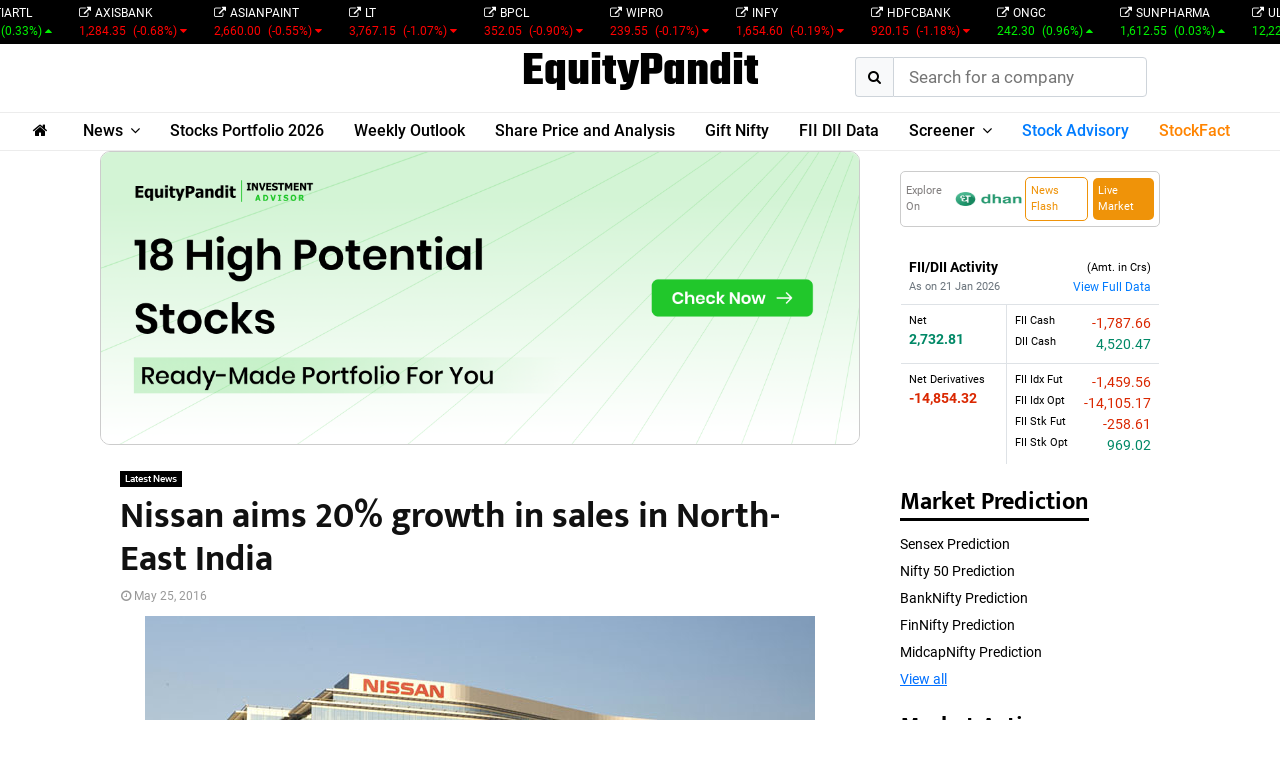

--- FILE ---
content_type: text/html; charset=UTF-8
request_url: https://www.equitypandit.com/nissan-aims-20-growth-in-sales-in-north-east-india/
body_size: 223348
content:
<!DOCTYPE html>
<html lang="en-US">

<head>
    <meta charset="UTF-8">
            <meta name="viewport" content="width=device-width, initial-scale=1">
        <!-- <link rel="profile" href="http://gmpg.org/xfn/11"> -->
    <meta name='robots' content='index, follow, max-image-preview:large, max-snippet:-1, max-video-preview:-1' />
	<style>img:is([sizes="auto" i], [sizes^="auto," i]) { contain-intrinsic-size: 3000px 1500px }</style>
	
	<!-- This site is optimized with the Yoast SEO Premium plugin v25.2 (Yoast SEO v25.2) - https://yoast.com/wordpress/plugins/seo/ -->
	<title>Nissan aims 20% growth in sales in North-East India - Equitypandit</title>
	<link rel="canonical" href="https://www.equitypandit.com/nissan-aims-20-growth-in-sales-in-north-east-india/" />
	<meta property="og:locale" content="en_US" />
	<meta property="og:type" content="article" />
	<meta property="og:title" content="Nissan aims 20% growth in sales in North-East India" />
	<meta property="og:description" content="Nissan Motor India has said that it is aiming around 20 percent sales growth in the North-East during the ongoing fiscal. Arun Malhotra, Nissan Motor India Managing Director has said that &#8220;the North-Eastern market has a huge potential for us. there are some difficulties, but it is a good market..." />
	<meta property="og:url" content="https://www.equitypandit.com/nissan-aims-20-growth-in-sales-in-north-east-india/" />
	<meta property="og:site_name" content="Equitypandit" />
	<meta property="article:published_time" content="2016-05-25T06:30:48+00:00" />
	<meta property="og:image" content="https://www.equitypandit.com/wp-content/uploads/2016/05/Nissan.jpg" />
	<meta property="og:image:width" content="670" />
	<meta property="og:image:height" content="384" />
	<meta property="og:image:type" content="image/jpeg" />
	<meta name="author" content="admin" />
	<meta name="twitter:card" content="summary_large_image" />
	<meta name="twitter:label1" content="Written by" />
	<meta name="twitter:data1" content="admin" />
	<script type="application/ld+json" class="yoast-schema-graph">{"@context":"https://schema.org","@graph":[{"@type":"NewsArticle","@id":"https://www.equitypandit.com/nissan-aims-20-growth-in-sales-in-north-east-india/#article","isPartOf":{"@id":"https://www.equitypandit.com/nissan-aims-20-growth-in-sales-in-north-east-india/"},"author":{"name":"admin","@id":"https://www.equitypandit.com/#/schema/person/5a477b42d8be8928877b4ac42e0d16b0"},"headline":"Nissan aims 20% growth in sales in North-East India","datePublished":"2016-05-25T06:30:48+00:00","mainEntityOfPage":{"@id":"https://www.equitypandit.com/nissan-aims-20-growth-in-sales-in-north-east-india/"},"wordCount":97,"publisher":{"@id":"https://www.equitypandit.com/#organization"},"image":{"@id":"https://www.equitypandit.com/nissan-aims-20-growth-in-sales-in-north-east-india/#primaryimage"},"thumbnailUrl":"https://www.equitypandit.com/wp-content/uploads/2016/05/Nissan.jpg","keywords":["Nissan Motor India","North-East India","sales growth"],"articleSection":["Latest News"],"inLanguage":"en-US"},{"@type":"WebPage","@id":"https://www.equitypandit.com/nissan-aims-20-growth-in-sales-in-north-east-india/","url":"https://www.equitypandit.com/nissan-aims-20-growth-in-sales-in-north-east-india/","name":"Nissan aims 20% growth in sales in North-East India - Equitypandit","isPartOf":{"@id":"https://www.equitypandit.com/#website"},"primaryImageOfPage":{"@id":"https://www.equitypandit.com/nissan-aims-20-growth-in-sales-in-north-east-india/#primaryimage"},"image":{"@id":"https://www.equitypandit.com/nissan-aims-20-growth-in-sales-in-north-east-india/#primaryimage"},"thumbnailUrl":"https://www.equitypandit.com/wp-content/uploads/2016/05/Nissan.jpg","datePublished":"2016-05-25T06:30:48+00:00","breadcrumb":{"@id":"https://www.equitypandit.com/nissan-aims-20-growth-in-sales-in-north-east-india/#breadcrumb"},"inLanguage":"en-US","potentialAction":[{"@type":"ReadAction","target":["https://www.equitypandit.com/nissan-aims-20-growth-in-sales-in-north-east-india/"]}]},{"@type":"ImageObject","inLanguage":"en-US","@id":"https://www.equitypandit.com/nissan-aims-20-growth-in-sales-in-north-east-india/#primaryimage","url":"https://www.equitypandit.com/wp-content/uploads/2016/05/Nissan.jpg","contentUrl":"https://www.equitypandit.com/wp-content/uploads/2016/05/Nissan.jpg","width":670,"height":384,"caption":"Nissan Americas East Side"},{"@type":"BreadcrumbList","@id":"https://www.equitypandit.com/nissan-aims-20-growth-in-sales-in-north-east-india/#breadcrumb","itemListElement":[{"@type":"ListItem","position":1,"name":"Home","item":"https://www.equitypandit.com/"},{"@type":"ListItem","position":2,"name":"Nissan aims 20% growth in sales in North-East India"}]},{"@type":"WebSite","@id":"https://www.equitypandit.com/#website","url":"https://www.equitypandit.com/","name":"Equitypandit","description":"EquityPandit | Breaking News, NSE/BSE, Share Price, Nifty, Sensex Today","publisher":{"@id":"https://www.equitypandit.com/#organization"},"potentialAction":[{"@type":"SearchAction","target":{"@type":"EntryPoint","urlTemplate":"https://www.equitypandit.com/?s={search_term_string}"},"query-input":{"@type":"PropertyValueSpecification","valueRequired":true,"valueName":"search_term_string"}}],"inLanguage":"en-US"},{"@type":"Organization","@id":"https://www.equitypandit.com/#organization","name":"Equitypandit","url":"https://www.equitypandit.com/","logo":{"@type":"ImageObject","inLanguage":"en-US","@id":"https://www.equitypandit.com/#/schema/logo/image/","url":"https://www.equitypandit.com/wp-content/uploads/2021/02/ep-logo.png","contentUrl":"https://www.equitypandit.com/wp-content/uploads/2021/02/ep-logo.png","width":767,"height":125,"caption":"Equitypandit"},"image":{"@id":"https://www.equitypandit.com/#/schema/logo/image/"}},{"@type":"Person","@id":"https://www.equitypandit.com/#/schema/person/5a477b42d8be8928877b4ac42e0d16b0","name":"admin","image":{"@type":"ImageObject","inLanguage":"en-US","@id":"https://www.equitypandit.com/#/schema/person/image/","url":"https://secure.gravatar.com/avatar/dcd8fc4b5a3ee89b25fd50e110882c7134c0225e5ddfd4084b342143dc2bccac?s=96&d=mm&r=g","contentUrl":"https://secure.gravatar.com/avatar/dcd8fc4b5a3ee89b25fd50e110882c7134c0225e5ddfd4084b342143dc2bccac?s=96&d=mm&r=g","caption":"admin"},"sameAs":["https://www.equitypandit.com/"],"url":"https://www.equitypandit.com/author/admin/"}]}</script>
	<!-- / Yoast SEO Premium plugin. -->


<link rel='dns-prefetch' href='//cdnjs.cloudflare.com' />
<link rel='dns-prefetch' href='//cdn.jsdelivr.net' />
<link rel='dns-prefetch' href='//fonts.googleapis.com' />
<link rel='dns-prefetch' href='//www.googletagmanager.com' />
<link rel="alternate" type="application/rss+xml" title="Equitypandit &raquo; Feed" href="https://www.equitypandit.com/feed/" />
<link rel="alternate" type="application/rss+xml" title="Equitypandit &raquo; Comments Feed" href="https://www.equitypandit.com/comments/feed/" />
<script type="text/javascript">
/* <![CDATA[ */
window._wpemojiSettings = {"baseUrl":"https:\/\/s.w.org\/images\/core\/emoji\/15.1.0\/72x72\/","ext":".png","svgUrl":"https:\/\/s.w.org\/images\/core\/emoji\/15.1.0\/svg\/","svgExt":".svg","source":{"concatemoji":"https:\/\/www.equitypandit.com\/wp-includes\/js\/wp-emoji-release.min.js?ver=6.8.1"}};
/*! This file is auto-generated */
!function(i,n){var o,s,e;function c(e){try{var t={supportTests:e,timestamp:(new Date).valueOf()};sessionStorage.setItem(o,JSON.stringify(t))}catch(e){}}function p(e,t,n){e.clearRect(0,0,e.canvas.width,e.canvas.height),e.fillText(t,0,0);var t=new Uint32Array(e.getImageData(0,0,e.canvas.width,e.canvas.height).data),r=(e.clearRect(0,0,e.canvas.width,e.canvas.height),e.fillText(n,0,0),new Uint32Array(e.getImageData(0,0,e.canvas.width,e.canvas.height).data));return t.every(function(e,t){return e===r[t]})}function u(e,t,n){switch(t){case"flag":return n(e,"\ud83c\udff3\ufe0f\u200d\u26a7\ufe0f","\ud83c\udff3\ufe0f\u200b\u26a7\ufe0f")?!1:!n(e,"\ud83c\uddfa\ud83c\uddf3","\ud83c\uddfa\u200b\ud83c\uddf3")&&!n(e,"\ud83c\udff4\udb40\udc67\udb40\udc62\udb40\udc65\udb40\udc6e\udb40\udc67\udb40\udc7f","\ud83c\udff4\u200b\udb40\udc67\u200b\udb40\udc62\u200b\udb40\udc65\u200b\udb40\udc6e\u200b\udb40\udc67\u200b\udb40\udc7f");case"emoji":return!n(e,"\ud83d\udc26\u200d\ud83d\udd25","\ud83d\udc26\u200b\ud83d\udd25")}return!1}function f(e,t,n){var r="undefined"!=typeof WorkerGlobalScope&&self instanceof WorkerGlobalScope?new OffscreenCanvas(300,150):i.createElement("canvas"),a=r.getContext("2d",{willReadFrequently:!0}),o=(a.textBaseline="top",a.font="600 32px Arial",{});return e.forEach(function(e){o[e]=t(a,e,n)}),o}function t(e){var t=i.createElement("script");t.src=e,t.defer=!0,i.head.appendChild(t)}"undefined"!=typeof Promise&&(o="wpEmojiSettingsSupports",s=["flag","emoji"],n.supports={everything:!0,everythingExceptFlag:!0},e=new Promise(function(e){i.addEventListener("DOMContentLoaded",e,{once:!0})}),new Promise(function(t){var n=function(){try{var e=JSON.parse(sessionStorage.getItem(o));if("object"==typeof e&&"number"==typeof e.timestamp&&(new Date).valueOf()<e.timestamp+604800&&"object"==typeof e.supportTests)return e.supportTests}catch(e){}return null}();if(!n){if("undefined"!=typeof Worker&&"undefined"!=typeof OffscreenCanvas&&"undefined"!=typeof URL&&URL.createObjectURL&&"undefined"!=typeof Blob)try{var e="postMessage("+f.toString()+"("+[JSON.stringify(s),u.toString(),p.toString()].join(",")+"));",r=new Blob([e],{type:"text/javascript"}),a=new Worker(URL.createObjectURL(r),{name:"wpTestEmojiSupports"});return void(a.onmessage=function(e){c(n=e.data),a.terminate(),t(n)})}catch(e){}c(n=f(s,u,p))}t(n)}).then(function(e){for(var t in e)n.supports[t]=e[t],n.supports.everything=n.supports.everything&&n.supports[t],"flag"!==t&&(n.supports.everythingExceptFlag=n.supports.everythingExceptFlag&&n.supports[t]);n.supports.everythingExceptFlag=n.supports.everythingExceptFlag&&!n.supports.flag,n.DOMReady=!1,n.readyCallback=function(){n.DOMReady=!0}}).then(function(){return e}).then(function(){var e;n.supports.everything||(n.readyCallback(),(e=n.source||{}).concatemoji?t(e.concatemoji):e.wpemoji&&e.twemoji&&(t(e.twemoji),t(e.wpemoji)))}))}((window,document),window._wpemojiSettings);
/* ]]> */
</script>
<style id='wp-emoji-styles-inline-css' type='text/css'>

	img.wp-smiley, img.emoji {
		display: inline !important;
		border: none !important;
		box-shadow: none !important;
		height: 1em !important;
		width: 1em !important;
		margin: 0 0.07em !important;
		vertical-align: -0.1em !important;
		background: none !important;
		padding: 0 !important;
	}
</style>
<link rel='stylesheet' id='wp-block-library-css' href='https://www.equitypandit.com/wp-includes/css/dist/block-library/style.min.css?ver=6.8.1' type='text/css' media='all' />
<style id='wp-block-library-theme-inline-css' type='text/css'>
.wp-block-audio :where(figcaption){color:#555;font-size:13px;text-align:center}.is-dark-theme .wp-block-audio :where(figcaption){color:#ffffffa6}.wp-block-audio{margin:0 0 1em}.wp-block-code{border:1px solid #ccc;border-radius:4px;font-family:Menlo,Consolas,monaco,monospace;padding:.8em 1em}.wp-block-embed :where(figcaption){color:#555;font-size:13px;text-align:center}.is-dark-theme .wp-block-embed :where(figcaption){color:#ffffffa6}.wp-block-embed{margin:0 0 1em}.blocks-gallery-caption{color:#555;font-size:13px;text-align:center}.is-dark-theme .blocks-gallery-caption{color:#ffffffa6}:root :where(.wp-block-image figcaption){color:#555;font-size:13px;text-align:center}.is-dark-theme :root :where(.wp-block-image figcaption){color:#ffffffa6}.wp-block-image{margin:0 0 1em}.wp-block-pullquote{border-bottom:4px solid;border-top:4px solid;color:currentColor;margin-bottom:1.75em}.wp-block-pullquote cite,.wp-block-pullquote footer,.wp-block-pullquote__citation{color:currentColor;font-size:.8125em;font-style:normal;text-transform:uppercase}.wp-block-quote{border-left:.25em solid;margin:0 0 1.75em;padding-left:1em}.wp-block-quote cite,.wp-block-quote footer{color:currentColor;font-size:.8125em;font-style:normal;position:relative}.wp-block-quote:where(.has-text-align-right){border-left:none;border-right:.25em solid;padding-left:0;padding-right:1em}.wp-block-quote:where(.has-text-align-center){border:none;padding-left:0}.wp-block-quote.is-large,.wp-block-quote.is-style-large,.wp-block-quote:where(.is-style-plain){border:none}.wp-block-search .wp-block-search__label{font-weight:700}.wp-block-search__button{border:1px solid #ccc;padding:.375em .625em}:where(.wp-block-group.has-background){padding:1.25em 2.375em}.wp-block-separator.has-css-opacity{opacity:.4}.wp-block-separator{border:none;border-bottom:2px solid;margin-left:auto;margin-right:auto}.wp-block-separator.has-alpha-channel-opacity{opacity:1}.wp-block-separator:not(.is-style-wide):not(.is-style-dots){width:100px}.wp-block-separator.has-background:not(.is-style-dots){border-bottom:none;height:1px}.wp-block-separator.has-background:not(.is-style-wide):not(.is-style-dots){height:2px}.wp-block-table{margin:0 0 1em}.wp-block-table td,.wp-block-table th{word-break:normal}.wp-block-table :where(figcaption){color:#555;font-size:13px;text-align:center}.is-dark-theme .wp-block-table :where(figcaption){color:#ffffffa6}.wp-block-video :where(figcaption){color:#555;font-size:13px;text-align:center}.is-dark-theme .wp-block-video :where(figcaption){color:#ffffffa6}.wp-block-video{margin:0 0 1em}:root :where(.wp-block-template-part.has-background){margin-bottom:0;margin-top:0;padding:1.25em 2.375em}
</style>
<style id='classic-theme-styles-inline-css' type='text/css'>
/*! This file is auto-generated */
.wp-block-button__link{color:#fff;background-color:#32373c;border-radius:9999px;box-shadow:none;text-decoration:none;padding:calc(.667em + 2px) calc(1.333em + 2px);font-size:1.125em}.wp-block-file__button{background:#32373c;color:#fff;text-decoration:none}
</style>
<style id='global-styles-inline-css' type='text/css'>
:root{--wp--preset--aspect-ratio--square: 1;--wp--preset--aspect-ratio--4-3: 4/3;--wp--preset--aspect-ratio--3-4: 3/4;--wp--preset--aspect-ratio--3-2: 3/2;--wp--preset--aspect-ratio--2-3: 2/3;--wp--preset--aspect-ratio--16-9: 16/9;--wp--preset--aspect-ratio--9-16: 9/16;--wp--preset--color--black: #000000;--wp--preset--color--cyan-bluish-gray: #abb8c3;--wp--preset--color--white: #ffffff;--wp--preset--color--pale-pink: #f78da7;--wp--preset--color--vivid-red: #cf2e2e;--wp--preset--color--luminous-vivid-orange: #ff6900;--wp--preset--color--luminous-vivid-amber: #fcb900;--wp--preset--color--light-green-cyan: #7bdcb5;--wp--preset--color--vivid-green-cyan: #00d084;--wp--preset--color--pale-cyan-blue: #8ed1fc;--wp--preset--color--vivid-cyan-blue: #0693e3;--wp--preset--color--vivid-purple: #9b51e0;--wp--preset--gradient--vivid-cyan-blue-to-vivid-purple: linear-gradient(135deg,rgba(6,147,227,1) 0%,rgb(155,81,224) 100%);--wp--preset--gradient--light-green-cyan-to-vivid-green-cyan: linear-gradient(135deg,rgb(122,220,180) 0%,rgb(0,208,130) 100%);--wp--preset--gradient--luminous-vivid-amber-to-luminous-vivid-orange: linear-gradient(135deg,rgba(252,185,0,1) 0%,rgba(255,105,0,1) 100%);--wp--preset--gradient--luminous-vivid-orange-to-vivid-red: linear-gradient(135deg,rgba(255,105,0,1) 0%,rgb(207,46,46) 100%);--wp--preset--gradient--very-light-gray-to-cyan-bluish-gray: linear-gradient(135deg,rgb(238,238,238) 0%,rgb(169,184,195) 100%);--wp--preset--gradient--cool-to-warm-spectrum: linear-gradient(135deg,rgb(74,234,220) 0%,rgb(151,120,209) 20%,rgb(207,42,186) 40%,rgb(238,44,130) 60%,rgb(251,105,98) 80%,rgb(254,248,76) 100%);--wp--preset--gradient--blush-light-purple: linear-gradient(135deg,rgb(255,206,236) 0%,rgb(152,150,240) 100%);--wp--preset--gradient--blush-bordeaux: linear-gradient(135deg,rgb(254,205,165) 0%,rgb(254,45,45) 50%,rgb(107,0,62) 100%);--wp--preset--gradient--luminous-dusk: linear-gradient(135deg,rgb(255,203,112) 0%,rgb(199,81,192) 50%,rgb(65,88,208) 100%);--wp--preset--gradient--pale-ocean: linear-gradient(135deg,rgb(255,245,203) 0%,rgb(182,227,212) 50%,rgb(51,167,181) 100%);--wp--preset--gradient--electric-grass: linear-gradient(135deg,rgb(202,248,128) 0%,rgb(113,206,126) 100%);--wp--preset--gradient--midnight: linear-gradient(135deg,rgb(2,3,129) 0%,rgb(40,116,252) 100%);--wp--preset--font-size--small: 14px;--wp--preset--font-size--medium: 20px;--wp--preset--font-size--large: 32px;--wp--preset--font-size--x-large: 42px;--wp--preset--font-size--normal: 16px;--wp--preset--font-size--huge: 42px;--wp--preset--spacing--20: 0.44rem;--wp--preset--spacing--30: 0.67rem;--wp--preset--spacing--40: 1rem;--wp--preset--spacing--50: 1.5rem;--wp--preset--spacing--60: 2.25rem;--wp--preset--spacing--70: 3.38rem;--wp--preset--spacing--80: 5.06rem;--wp--preset--shadow--natural: 6px 6px 9px rgba(0, 0, 0, 0.2);--wp--preset--shadow--deep: 12px 12px 50px rgba(0, 0, 0, 0.4);--wp--preset--shadow--sharp: 6px 6px 0px rgba(0, 0, 0, 0.2);--wp--preset--shadow--outlined: 6px 6px 0px -3px rgba(255, 255, 255, 1), 6px 6px rgba(0, 0, 0, 1);--wp--preset--shadow--crisp: 6px 6px 0px rgba(0, 0, 0, 1);}:where(.is-layout-flex){gap: 0.5em;}:where(.is-layout-grid){gap: 0.5em;}body .is-layout-flex{display: flex;}.is-layout-flex{flex-wrap: wrap;align-items: center;}.is-layout-flex > :is(*, div){margin: 0;}body .is-layout-grid{display: grid;}.is-layout-grid > :is(*, div){margin: 0;}:where(.wp-block-columns.is-layout-flex){gap: 2em;}:where(.wp-block-columns.is-layout-grid){gap: 2em;}:where(.wp-block-post-template.is-layout-flex){gap: 1.25em;}:where(.wp-block-post-template.is-layout-grid){gap: 1.25em;}.has-black-color{color: var(--wp--preset--color--black) !important;}.has-cyan-bluish-gray-color{color: var(--wp--preset--color--cyan-bluish-gray) !important;}.has-white-color{color: var(--wp--preset--color--white) !important;}.has-pale-pink-color{color: var(--wp--preset--color--pale-pink) !important;}.has-vivid-red-color{color: var(--wp--preset--color--vivid-red) !important;}.has-luminous-vivid-orange-color{color: var(--wp--preset--color--luminous-vivid-orange) !important;}.has-luminous-vivid-amber-color{color: var(--wp--preset--color--luminous-vivid-amber) !important;}.has-light-green-cyan-color{color: var(--wp--preset--color--light-green-cyan) !important;}.has-vivid-green-cyan-color{color: var(--wp--preset--color--vivid-green-cyan) !important;}.has-pale-cyan-blue-color{color: var(--wp--preset--color--pale-cyan-blue) !important;}.has-vivid-cyan-blue-color{color: var(--wp--preset--color--vivid-cyan-blue) !important;}.has-vivid-purple-color{color: var(--wp--preset--color--vivid-purple) !important;}.has-black-background-color{background-color: var(--wp--preset--color--black) !important;}.has-cyan-bluish-gray-background-color{background-color: var(--wp--preset--color--cyan-bluish-gray) !important;}.has-white-background-color{background-color: var(--wp--preset--color--white) !important;}.has-pale-pink-background-color{background-color: var(--wp--preset--color--pale-pink) !important;}.has-vivid-red-background-color{background-color: var(--wp--preset--color--vivid-red) !important;}.has-luminous-vivid-orange-background-color{background-color: var(--wp--preset--color--luminous-vivid-orange) !important;}.has-luminous-vivid-amber-background-color{background-color: var(--wp--preset--color--luminous-vivid-amber) !important;}.has-light-green-cyan-background-color{background-color: var(--wp--preset--color--light-green-cyan) !important;}.has-vivid-green-cyan-background-color{background-color: var(--wp--preset--color--vivid-green-cyan) !important;}.has-pale-cyan-blue-background-color{background-color: var(--wp--preset--color--pale-cyan-blue) !important;}.has-vivid-cyan-blue-background-color{background-color: var(--wp--preset--color--vivid-cyan-blue) !important;}.has-vivid-purple-background-color{background-color: var(--wp--preset--color--vivid-purple) !important;}.has-black-border-color{border-color: var(--wp--preset--color--black) !important;}.has-cyan-bluish-gray-border-color{border-color: var(--wp--preset--color--cyan-bluish-gray) !important;}.has-white-border-color{border-color: var(--wp--preset--color--white) !important;}.has-pale-pink-border-color{border-color: var(--wp--preset--color--pale-pink) !important;}.has-vivid-red-border-color{border-color: var(--wp--preset--color--vivid-red) !important;}.has-luminous-vivid-orange-border-color{border-color: var(--wp--preset--color--luminous-vivid-orange) !important;}.has-luminous-vivid-amber-border-color{border-color: var(--wp--preset--color--luminous-vivid-amber) !important;}.has-light-green-cyan-border-color{border-color: var(--wp--preset--color--light-green-cyan) !important;}.has-vivid-green-cyan-border-color{border-color: var(--wp--preset--color--vivid-green-cyan) !important;}.has-pale-cyan-blue-border-color{border-color: var(--wp--preset--color--pale-cyan-blue) !important;}.has-vivid-cyan-blue-border-color{border-color: var(--wp--preset--color--vivid-cyan-blue) !important;}.has-vivid-purple-border-color{border-color: var(--wp--preset--color--vivid-purple) !important;}.has-vivid-cyan-blue-to-vivid-purple-gradient-background{background: var(--wp--preset--gradient--vivid-cyan-blue-to-vivid-purple) !important;}.has-light-green-cyan-to-vivid-green-cyan-gradient-background{background: var(--wp--preset--gradient--light-green-cyan-to-vivid-green-cyan) !important;}.has-luminous-vivid-amber-to-luminous-vivid-orange-gradient-background{background: var(--wp--preset--gradient--luminous-vivid-amber-to-luminous-vivid-orange) !important;}.has-luminous-vivid-orange-to-vivid-red-gradient-background{background: var(--wp--preset--gradient--luminous-vivid-orange-to-vivid-red) !important;}.has-very-light-gray-to-cyan-bluish-gray-gradient-background{background: var(--wp--preset--gradient--very-light-gray-to-cyan-bluish-gray) !important;}.has-cool-to-warm-spectrum-gradient-background{background: var(--wp--preset--gradient--cool-to-warm-spectrum) !important;}.has-blush-light-purple-gradient-background{background: var(--wp--preset--gradient--blush-light-purple) !important;}.has-blush-bordeaux-gradient-background{background: var(--wp--preset--gradient--blush-bordeaux) !important;}.has-luminous-dusk-gradient-background{background: var(--wp--preset--gradient--luminous-dusk) !important;}.has-pale-ocean-gradient-background{background: var(--wp--preset--gradient--pale-ocean) !important;}.has-electric-grass-gradient-background{background: var(--wp--preset--gradient--electric-grass) !important;}.has-midnight-gradient-background{background: var(--wp--preset--gradient--midnight) !important;}.has-small-font-size{font-size: var(--wp--preset--font-size--small) !important;}.has-medium-font-size{font-size: var(--wp--preset--font-size--medium) !important;}.has-large-font-size{font-size: var(--wp--preset--font-size--large) !important;}.has-x-large-font-size{font-size: var(--wp--preset--font-size--x-large) !important;}
:where(.wp-block-post-template.is-layout-flex){gap: 1.25em;}:where(.wp-block-post-template.is-layout-grid){gap: 1.25em;}
:where(.wp-block-columns.is-layout-flex){gap: 2em;}:where(.wp-block-columns.is-layout-grid){gap: 2em;}
:root :where(.wp-block-pullquote){font-size: 1.5em;line-height: 1.6;}
</style>
<link rel='stylesheet' id='contact-form-7-css' href='https://www.equitypandit.com/wp-content/plugins/contact-form-7/includes/css/styles.css?ver=6.0.6' type='text/css' media='all' />
<link rel='stylesheet' id='pencisc-css' href='https://www.equitypandit.com/wp-content/plugins/penci-framework/assets/css/single-shortcode.css?ver=6.8.1' type='text/css' media='all' />
<link rel='stylesheet' id='penci-oswald-css' href='//fonts.googleapis.com/css?family=Oswald%3A400&#038;ver=6.8.1' type='text/css' media='all' />
<link rel='stylesheet' id='penci-font-awesome-css' href='https://www.equitypandit.com/wp-content/themes/equitypandit/css/font-awesome.min.css?ver=4.5.2' type='text/css' media='all' />
<link rel='stylesheet' id='penci-portfolio-css' href='https://www.equitypandit.com/wp-content/themes/equitypandit/css/portfolio.css?ver=6.6.4' type='text/css' media='all' />
<link rel='stylesheet' id='penci-recipe-css' href='https://www.equitypandit.com/wp-content/themes/equitypandit/css/recipe.css?ver=6.6.4' type='text/css' media='all' />
<link rel='stylesheet' id='penci-review-css' href='https://www.equitypandit.com/wp-content/themes/equitypandit/css/review.css?ver=6.6.4' type='text/css' media='all' />
<link rel='stylesheet' id='penci-style-css' href='https://www.equitypandit.com/wp-content/themes/equitypandit/style.css?ver=6.6.4' type='text/css' media='all' />
<style id='penci-style-inline-css' type='text/css'>
		@font-face{font-family:'Mukta Vaani';font-style:normal;font-weight:300;src:local('Mukta Vaani Light'),local(MuktaVaani-Light),url(https://www.equitypandit.com/wp-content/themes/equitypandit/fonts/muktavaani/3JnkSD_-ynaxmxnEfVHPIGWpVPBf8O5LMQ.woff2) format("woff2");unicode-range:U+0964-0965,U+0A80-0AFF,U+200C-200D,U+20B9,U+25CC,U+A830-A839}@font-face{font-family:'Mukta Vaani';font-style:normal;font-weight:300;src:local('Mukta Vaani Light'),local(MuktaVaani-Light),url(https://www.equitypandit.com/wp-content/themes/equitypandit/fonts/muktavaani/3JnkSD_-ynaxmxnEfVHPIGWpVPBK8O5LMQ.woff2) format("woff2");unicode-range:U+0100-024F,U+0259,U+1E00-1EFF,U+2020,U+20A0-20AB,U+20AD-20CF,U+2113,U+2C60-2C7F,U+A720-A7FF}@font-face{font-family:'Mukta Vaani';font-style:normal;font-weight:300;src:local('Mukta Vaani Light'),local(MuktaVaani-Light),url(https://www.equitypandit.com/wp-content/themes/equitypandit/fonts/muktavaani/3JnkSD_-ynaxmxnEfVHPIGWpVPBE8O4.woff2) format("woff2");unicode-range:U+0000-00FF,U+0131,U+0152-0153,U+02BB-02BC,U+02C6,U+02DA,U+02DC,U+2000-206F,U+2074,U+20AC,U+2122,U+2191,U+2193,U+2212,U+2215,U+FEFF,U+FFFD}@font-face{font-family:'Mukta Vaani';font-style:normal;font-weight:400;src:local('Mukta Vaani Regular'),local(MuktaVaani-Regular),url(https://www.equitypandit.com/wp-content/themes/equitypandit/fonts/muktavaani/3Jn5SD_-ynaxmxnEfVHPIG0ZduV70Q.woff2) format("woff2");unicode-range:U+0964-0965,U+0A80-0AFF,U+200C-200D,U+20B9,U+25CC,U+A830-A839}@font-face{font-family:'Mukta Vaani';font-style:normal;font-weight:400;src:local('Mukta Vaani Regular'),local(MuktaVaani-Regular),url(https://www.equitypandit.com/wp-content/themes/equitypandit/fonts/muktavaani/3Jn5SD_-ynaxmxnEfVHPIG0MduV70Q.woff2) format("woff2");unicode-range:U+0100-024F,U+0259,U+1E00-1EFF,U+2020,U+20A0-20AB,U+20AD-20CF,U+2113,U+2C60-2C7F,U+A720-A7FF}@font-face{font-family:'Mukta Vaani';font-style:normal;font-weight:400;src:local('Mukta Vaani Regular'),local(MuktaVaani-Regular),url(https://www.equitypandit.com/wp-content/themes/equitypandit/fonts/muktavaani/3Jn5SD_-ynaxmxnEfVHPIG0CduU.woff2) format("woff2");unicode-range:U+0000-00FF,U+0131,U+0152-0153,U+02BB-02BC,U+02C6,U+02DA,U+02DC,U+2000-206F,U+2074,U+20AC,U+2122,U+2191,U+2193,U+2212,U+2215,U+FEFF,U+FFFD}@font-face{font-family:'Mukta Vaani';font-style:normal;font-weight:500;src:local('Mukta Vaani Medium'),local(MuktaVaani-Medium),url(https://www.equitypandit.com/wp-content/themes/equitypandit/fonts/muktavaani/3JnkSD_-ynaxmxnEfVHPIGXxVfBf8O5LMQ.woff2) format("woff2");unicode-range:U+0964-0965,U+0A80-0AFF,U+200C-200D,U+20B9,U+25CC,U+A830-A839}@font-face{font-family:'Mukta Vaani';font-style:normal;font-weight:500;src:local('Mukta Vaani Medium'),local(MuktaVaani-Medium),url(https://www.equitypandit.com/wp-content/themes/equitypandit/fonts/muktavaani/3JnkSD_-ynaxmxnEfVHPIGXxVfBK8O5LMQ.woff2) format("woff2");unicode-range:U+0100-024F,U+0259,U+1E00-1EFF,U+2020,U+20A0-20AB,U+20AD-20CF,U+2113,U+2C60-2C7F,U+A720-A7FF}@font-face{font-family:'Mukta Vaani';font-style:normal;font-weight:500;src:local('Mukta Vaani Medium'),local(MuktaVaani-Medium),url(https://www.equitypandit.com/wp-content/themes/equitypandit/fonts/muktavaani/3JnkSD_-ynaxmxnEfVHPIGXxVfBE8O4.woff2) format("woff2");unicode-range:U+0000-00FF,U+0131,U+0152-0153,U+02BB-02BC,U+02C6,U+02DA,U+02DC,U+2000-206F,U+2074,U+20AC,U+2122,U+2191,U+2193,U+2212,U+2215,U+FEFF,U+FFFD}@font-face{font-family:'Mukta Vaani';font-style:normal;font-weight:700;src:local('Mukta Vaani Bold'),local(MuktaVaani-Bold),url(https://www.equitypandit.com/wp-content/themes/equitypandit/fonts/muktavaani/3JnkSD_-ynaxmxnEfVHPIGW5U_Bf8O5LMQ.woff2) format("woff2");unicode-range:U+0964-0965,U+0A80-0AFF,U+200C-200D,U+20B9,U+25CC,U+A830-A839}@font-face{font-family:'Mukta Vaani';font-style:normal;font-weight:700;src:local('Mukta Vaani Bold'),local(MuktaVaani-Bold),url(https://www.equitypandit.com/wp-content/themes/equitypandit/fonts/muktavaani/3JnkSD_-ynaxmxnEfVHPIGW5U_BK8O5LMQ.woff2) format("woff2");unicode-range:U+0100-024F,U+0259,U+1E00-1EFF,U+2020,U+20A0-20AB,U+20AD-20CF,U+2113,U+2C60-2C7F,U+A720-A7FF}@font-face{font-family:'Mukta Vaani';font-style:normal;font-weight:700;src:local('Mukta Vaani Bold'),local(MuktaVaani-Bold),url(https://www.equitypandit.com/wp-content/themes/equitypandit/fonts/muktavaani/3JnkSD_-ynaxmxnEfVHPIGW5U_BE8O4.woff2) format("woff2");unicode-range:U+0000-00FF,U+0131,U+0152-0153,U+02BB-02BC,U+02C6,U+02DA,U+02DC,U+2000-206F,U+2074,U+20AC,U+2122,U+2191,U+2193,U+2212,U+2215,U+FEFF,U+FFFD}@font-face{font-family:'Mukta Vaani';font-style:normal;font-weight:800;src:local('Mukta Vaani ExtraBold'),local(MuktaVaani-ExtraBold),url(https://www.equitypandit.com/wp-content/themes/equitypandit/fonts/muktavaani/3JnkSD_-ynaxmxnEfVHPIGWlUPBf8O5LMQ.woff2) format("woff2");unicode-range:U+0964-0965,U+0A80-0AFF,U+200C-200D,U+20B9,U+25CC,U+A830-A839}@font-face{font-family:'Mukta Vaani';font-style:normal;font-weight:800;src:local('Mukta Vaani ExtraBold'),local(MuktaVaani-ExtraBold),url(https://www.equitypandit.com/wp-content/themes/equitypandit/fonts/muktavaani/3JnkSD_-ynaxmxnEfVHPIGWlUPBK8O5LMQ.woff2) format("woff2");unicode-range:U+0100-024F,U+0259,U+1E00-1EFF,U+2020,U+20A0-20AB,U+20AD-20CF,U+2113,U+2C60-2C7F,U+A720-A7FF}@font-face{font-family:'Mukta Vaani';font-style:normal;font-weight:800;src:local('Mukta Vaani ExtraBold'),local(MuktaVaani-ExtraBold),url(https://www.equitypandit.com/wp-content/themes/equitypandit/fonts/muktavaani/3JnkSD_-ynaxmxnEfVHPIGWlUPBE8O4.woff2) format("woff2");unicode-range:U+0000-00FF,U+0131,U+0152-0153,U+02BB-02BC,U+02C6,U+02DA,U+02DC,U+2000-206F,U+2074,U+20AC,U+2122,U+2191,U+2193,U+2212,U+2215,U+FEFF,U+FFFD}@font-face{font-family:'Oswald';font-style:normal;font-weight:300;src:local('Oswald Light'),local(Oswald-Light),url(https://www.equitypandit.com/wp-content/themes/equitypandit/fonts/oswald/TK3hWkUHHAIjg75-sh0Tvs9CE5Q.woff2) format("woff2");unicode-range:U+0400-045F,U+0490-0491,U+04B0-04B1,U+2116}@font-face{font-family:'Oswald';font-style:normal;font-weight:300;src:local('Oswald Light'),local(Oswald-Light),url(https://www.equitypandit.com/wp-content/themes/equitypandit/fonts/oswald/TK3hWkUHHAIjg75-sh0Ttc9CE5Q.woff2) format("woff2");unicode-range:U+0102-0103,U+0110-0111,U+1EA0-1EF9,U+20AB}@font-face{font-family:'Oswald';font-style:normal;font-weight:300;src:local('Oswald Light'),local(Oswald-Light),url(https://www.equitypandit.com/wp-content/themes/equitypandit/fonts/oswald/TK3hWkUHHAIjg75-sh0TtM9CE5Q.woff2) format("woff2");unicode-range:U+0100-024F,U+0259,U+1E00-1EFF,U+2020,U+20A0-20AB,U+20AD-20CF,U+2113,U+2C60-2C7F,U+A720-A7FF}@font-face{font-family:'Oswald';font-style:normal;font-weight:300;src:local('Oswald Light'),local(Oswald-Light),url(https://www.equitypandit.com/wp-content/themes/equitypandit/fonts/oswald/TK3hWkUHHAIjg75-sh0Tus9C.woff2) format("woff2");unicode-range:U+0000-00FF,U+0131,U+0152-0153,U+02BB-02BC,U+02C6,U+02DA,U+02DC,U+2000-206F,U+2074,U+20AC,U+2122,U+2191,U+2193,U+2212,U+2215,U+FEFF,U+FFFD}@font-face{font-family:'Oswald';font-style:normal;font-weight:400;src:local('Oswald Regular'),local(Oswald-Regular),url(https://www.equitypandit.com/wp-content/themes/equitypandit/fonts/oswald/TK3iWkUHHAIjg752HT8Ghe4.woff2) format("woff2");unicode-range:U+0400-045F,U+0490-0491,U+04B0-04B1,U+2116}@font-face{font-family:'Oswald';font-style:normal;font-weight:400;src:local('Oswald Regular'),local(Oswald-Regular),url(https://www.equitypandit.com/wp-content/themes/equitypandit/fonts/oswald/TK3iWkUHHAIjg752Fj8Ghe4.woff2) format("woff2");unicode-range:U+0102-0103,U+0110-0111,U+1EA0-1EF9,U+20AB}@font-face{font-family:'Oswald';font-style:normal;font-weight:400;src:local('Oswald Regular'),local(Oswald-Regular),url(https://www.equitypandit.com/wp-content/themes/equitypandit/fonts/oswald/TK3iWkUHHAIjg752Fz8Ghe4.woff2) format("woff2");unicode-range:U+0100-024F,U+0259,U+1E00-1EFF,U+2020,U+20A0-20AB,U+20AD-20CF,U+2113,U+2C60-2C7F,U+A720-A7FF}@font-face{font-family:'Oswald';font-style:normal;font-weight:400;src:local('Oswald Regular'),local(Oswald-Regular),url(https://www.equitypandit.com/wp-content/themes/equitypandit/fonts/oswald/TK3iWkUHHAIjg752GT8G.woff2) format("woff2");unicode-range:U+0000-00FF,U+0131,U+0152-0153,U+02BB-02BC,U+02C6,U+02DA,U+02DC,U+2000-206F,U+2074,U+20AC,U+2122,U+2191,U+2193,U+2212,U+2215,U+FEFF,U+FFFD}@font-face{font-family:'Oswald';font-style:normal;font-weight:500;src:local('Oswald Medium'),local(Oswald-Medium),url(https://www.equitypandit.com/wp-content/themes/equitypandit/fonts/oswald/TK3hWkUHHAIjg75-6hwTvs9CE5Q.woff2) format("woff2");unicode-range:U+0400-045F,U+0490-0491,U+04B0-04B1,U+2116}@font-face{font-family:'Oswald';font-style:normal;font-weight:500;src:local('Oswald Medium'),local(Oswald-Medium),url(https://www.equitypandit.com/wp-content/themes/equitypandit/fonts/oswald/TK3hWkUHHAIjg75-6hwTtc9CE5Q.woff2) format("woff2");unicode-range:U+0102-0103,U+0110-0111,U+1EA0-1EF9,U+20AB}@font-face{font-family:'Oswald';font-style:normal;font-weight:500;src:local('Oswald Medium'),local(Oswald-Medium),url(https://www.equitypandit.com/wp-content/themes/equitypandit/fonts/oswald/TK3hWkUHHAIjg75-6hwTtM9CE5Q.woff2) format("woff2");unicode-range:U+0100-024F,U+0259,U+1E00-1EFF,U+2020,U+20A0-20AB,U+20AD-20CF,U+2113,U+2C60-2C7F,U+A720-A7FF}@font-face{font-family:'Oswald';font-style:normal;font-weight:500;src:local('Oswald Medium'),local(Oswald-Medium),url(https://www.equitypandit.com/wp-content/themes/equitypandit/fonts/oswald/TK3hWkUHHAIjg75-6hwTus9C.woff2) format("woff2");unicode-range:U+0000-00FF,U+0131,U+0152-0153,U+02BB-02BC,U+02C6,U+02DA,U+02DC,U+2000-206F,U+2074,U+20AC,U+2122,U+2191,U+2193,U+2212,U+2215,U+FEFF,U+FFFD}@font-face{font-family:'Oswald';font-style:normal;font-weight:700;src:local('Oswald Bold'),local(Oswald-Bold),url(https://www.equitypandit.com/wp-content/themes/equitypandit/fonts/oswald/TK3hWkUHHAIjg75-ohoTvs9CE5Q.woff2) format("woff2");unicode-range:U+0400-045F,U+0490-0491,U+04B0-04B1,U+2116}@font-face{font-family:'Oswald';font-style:normal;font-weight:700;src:local('Oswald Bold'),local(Oswald-Bold),url(https://www.equitypandit.com/wp-content/themes/equitypandit/fonts/oswald/TK3hWkUHHAIjg75-ohoTtc9CE5Q.woff2) format("woff2");unicode-range:U+0102-0103,U+0110-0111,U+1EA0-1EF9,U+20AB}@font-face{font-family:'Oswald';font-style:normal;font-weight:700;src:local('Oswald Bold'),local(Oswald-Bold),url(https://www.equitypandit.com/wp-content/themes/equitypandit/fonts/oswald/TK3hWkUHHAIjg75-ohoTtM9CE5Q.woff2) format("woff2");unicode-range:U+0100-024F,U+0259,U+1E00-1EFF,U+2020,U+20A0-20AB,U+20AD-20CF,U+2113,U+2C60-2C7F,U+A720-A7FF}@font-face{font-family:'Oswald';font-style:normal;font-weight:700;src:local('Oswald Bold'),local(Oswald-Bold),url(https://www.equitypandit.com/wp-content/themes/equitypandit/fonts/oswald/TK3hWkUHHAIjg75-ohoTus9C.woff2) format("woff2");unicode-range:U+0000-00FF,U+0131,U+0152-0153,U+02BB-02BC,U+02C6,U+02DA,U+02DC,U+2000-206F,U+2074,U+20AC,U+2122,U+2191,U+2193,U+2212,U+2215,U+FEFF,U+FFFD}@font-face{font-family:'Roboto';font-style:italic;font-weight:300;src:local('Roboto Light Italic'),local(Roboto-LightItalic),url(https://www.equitypandit.com/wp-content/themes/equitypandit/fonts/roboto/KFOjCnqEu92Fr1Mu51TjASc3CsTKlA.woff2) format("woff2");unicode-range:U+0460-052F,U+1C80-1C88,U+20B4,U+2DE0-2DFF,U+A640-A69F,U+FE2E-FE2F}@font-face{font-family:'Roboto';font-style:italic;font-weight:300;src:local('Roboto Light Italic'),local(Roboto-LightItalic),url(https://www.equitypandit.com/wp-content/themes/equitypandit/fonts/roboto/KFOjCnqEu92Fr1Mu51TjASc-CsTKlA.woff2) format("woff2");unicode-range:U+0400-045F,U+0490-0491,U+04B0-04B1,U+2116}@font-face{font-family:'Roboto';font-style:italic;font-weight:300;src:local('Roboto Light Italic'),local(Roboto-LightItalic),url(https://www.equitypandit.com/wp-content/themes/equitypandit/fonts/roboto/KFOjCnqEu92Fr1Mu51TjASc2CsTKlA.woff2) format("woff2");unicode-range:U+1F00-1FFF}@font-face{font-family:'Roboto';font-style:italic;font-weight:300;src:local('Roboto Light Italic'),local(Roboto-LightItalic),url(https://www.equitypandit.com/wp-content/themes/equitypandit/fonts/roboto/KFOjCnqEu92Fr1Mu51TjASc5CsTKlA.woff2) format("woff2");unicode-range:U+0370-03FF}@font-face{font-family:'Roboto';font-style:italic;font-weight:300;src:local('Roboto Light Italic'),local(Roboto-LightItalic),url(https://www.equitypandit.com/wp-content/themes/equitypandit/fonts/roboto/KFOjCnqEu92Fr1Mu51TjASc1CsTKlA.woff2) format("woff2");unicode-range:U+0102-0103,U+0110-0111,U+1EA0-1EF9,U+20AB}@font-face{font-family:'Roboto';font-style:italic;font-weight:300;src:local('Roboto Light Italic'),local(Roboto-LightItalic),url(https://www.equitypandit.com/wp-content/themes/equitypandit/fonts/roboto/KFOjCnqEu92Fr1Mu51TjASc0CsTKlA.woff2) format("woff2");unicode-range:U+0100-024F,U+0259,U+1E00-1EFF,U+2020,U+20A0-20AB,U+20AD-20CF,U+2113,U+2C60-2C7F,U+A720-A7FF}@font-face{font-family:'Roboto';font-style:italic;font-weight:300;src:local('Roboto Light Italic'),local(Roboto-LightItalic),url(https://www.equitypandit.com/wp-content/themes/equitypandit/fonts/roboto/KFOjCnqEu92Fr1Mu51TjASc6CsQ.woff2) format("woff2");unicode-range:U+0000-00FF,U+0131,U+0152-0153,U+02BB-02BC,U+02C6,U+02DA,U+02DC,U+2000-206F,U+2074,U+20AC,U+2122,U+2191,U+2193,U+2212,U+2215,U+FEFF,U+FFFD}@font-face{font-family:'Roboto';font-style:italic;font-weight:400;src:local('Roboto Italic'),local(Roboto-Italic),url(https://www.equitypandit.com/wp-content/themes/equitypandit/fonts/roboto/KFOkCnqEu92Fr1Mu51xFIzIFKw.woff2) format("woff2");unicode-range:U+0460-052F,U+1C80-1C88,U+20B4,U+2DE0-2DFF,U+A640-A69F,U+FE2E-FE2F}@font-face{font-family:'Roboto';font-style:italic;font-weight:400;src:local('Roboto Italic'),local(Roboto-Italic),url(https://www.equitypandit.com/wp-content/themes/equitypandit/fonts/roboto/KFOkCnqEu92Fr1Mu51xMIzIFKw.woff2) format("woff2");unicode-range:U+0400-045F,U+0490-0491,U+04B0-04B1,U+2116}@font-face{font-family:'Roboto';font-style:italic;font-weight:400;src:local('Roboto Italic'),local(Roboto-Italic),url(https://www.equitypandit.com/wp-content/themes/equitypandit/fonts/roboto/KFOkCnqEu92Fr1Mu51xEIzIFKw.woff2) format("woff2");unicode-range:U+1F00-1FFF}@font-face{font-family:'Roboto';font-style:italic;font-weight:400;src:local('Roboto Italic'),local(Roboto-Italic),url(https://www.equitypandit.com/wp-content/themes/equitypandit/fonts/roboto/KFOkCnqEu92Fr1Mu51xLIzIFKw.woff2) format("woff2");unicode-range:U+0370-03FF}@font-face{font-family:'Roboto';font-style:italic;font-weight:400;src:local('Roboto Italic'),local(Roboto-Italic),url(https://www.equitypandit.com/wp-content/themes/equitypandit/fonts/roboto/KFOkCnqEu92Fr1Mu51xHIzIFKw.woff2) format("woff2");unicode-range:U+0102-0103,U+0110-0111,U+1EA0-1EF9,U+20AB}@font-face{font-family:'Roboto';font-style:italic;font-weight:400;src:local('Roboto Italic'),local(Roboto-Italic),url(https://www.equitypandit.com/wp-content/themes/equitypandit/fonts/roboto/KFOkCnqEu92Fr1Mu51xGIzIFKw.woff2) format("woff2");unicode-range:U+0100-024F,U+0259,U+1E00-1EFF,U+2020,U+20A0-20AB,U+20AD-20CF,U+2113,U+2C60-2C7F,U+A720-A7FF}@font-face{font-family:'Roboto';font-style:italic;font-weight:400;src:local('Roboto Italic'),local(Roboto-Italic),url(https://www.equitypandit.com/wp-content/themes/equitypandit/fonts/roboto/KFOkCnqEu92Fr1Mu51xIIzI.woff2) format("woff2");unicode-range:U+0000-00FF,U+0131,U+0152-0153,U+02BB-02BC,U+02C6,U+02DA,U+02DC,U+2000-206F,U+2074,U+20AC,U+2122,U+2191,U+2193,U+2212,U+2215,U+FEFF,U+FFFD}@font-face{font-family:'Roboto';font-style:italic;font-weight:500;src:local('Roboto Medium Italic'),local(Roboto-MediumItalic),url(https://www.equitypandit.com/wp-content/themes/equitypandit/fonts/roboto/KFOjCnqEu92Fr1Mu51S7ACc3CsTKlA.woff2) format("woff2");unicode-range:U+0460-052F,U+1C80-1C88,U+20B4,U+2DE0-2DFF,U+A640-A69F,U+FE2E-FE2F}@font-face{font-family:'Roboto';font-style:italic;font-weight:500;src:local('Roboto Medium Italic'),local(Roboto-MediumItalic),url(https://www.equitypandit.com/wp-content/themes/equitypandit/fonts/roboto/KFOjCnqEu92Fr1Mu51S7ACc-CsTKlA.woff2) format("woff2");unicode-range:U+0400-045F,U+0490-0491,U+04B0-04B1,U+2116}@font-face{font-family:'Roboto';font-style:italic;font-weight:500;src:local('Roboto Medium Italic'),local(Roboto-MediumItalic),url(https://www.equitypandit.com/wp-content/themes/equitypandit/fonts/roboto/KFOjCnqEu92Fr1Mu51S7ACc2CsTKlA.woff2) format("woff2");unicode-range:U+1F00-1FFF}@font-face{font-family:'Roboto';font-style:italic;font-weight:500;src:local('Roboto Medium Italic'),local(Roboto-MediumItalic),url(https://www.equitypandit.com/wp-content/themes/equitypandit/fonts/roboto/KFOjCnqEu92Fr1Mu51S7ACc5CsTKlA.woff2) format("woff2");unicode-range:U+0370-03FF}@font-face{font-family:'Roboto';font-style:italic;font-weight:500;src:local('Roboto Medium Italic'),local(Roboto-MediumItalic),url(https://www.equitypandit.com/wp-content/themes/equitypandit/fonts/roboto/KFOjCnqEu92Fr1Mu51S7ACc1CsTKlA.woff2) format("woff2");unicode-range:U+0102-0103,U+0110-0111,U+1EA0-1EF9,U+20AB}@font-face{font-family:'Roboto';font-style:italic;font-weight:500;src:local('Roboto Medium Italic'),local(Roboto-MediumItalic),url(https://www.equitypandit.com/wp-content/themes/equitypandit/fonts/roboto/KFOjCnqEu92Fr1Mu51S7ACc0CsTKlA.woff2) format("woff2");unicode-range:U+0100-024F,U+0259,U+1E00-1EFF,U+2020,U+20A0-20AB,U+20AD-20CF,U+2113,U+2C60-2C7F,U+A720-A7FF}@font-face{font-family:'Roboto';font-style:italic;font-weight:500;src:local('Roboto Medium Italic'),local(Roboto-MediumItalic),url(https://www.equitypandit.com/wp-content/themes/equitypandit/fonts/roboto/KFOjCnqEu92Fr1Mu51S7ACc6CsQ.woff2) format("woff2");unicode-range:U+0000-00FF,U+0131,U+0152-0153,U+02BB-02BC,U+02C6,U+02DA,U+02DC,U+2000-206F,U+2074,U+20AC,U+2122,U+2191,U+2193,U+2212,U+2215,U+FEFF,U+FFFD}@font-face{font-family:'Roboto';font-style:italic;font-weight:700;src:local('Roboto Bold Italic'),local(Roboto-BoldItalic),url(https://www.equitypandit.com/wp-content/themes/equitypandit/fonts/roboto/KFOjCnqEu92Fr1Mu51TzBic3CsTKlA.woff2) format("woff2");unicode-range:U+0460-052F,U+1C80-1C88,U+20B4,U+2DE0-2DFF,U+A640-A69F,U+FE2E-FE2F}@font-face{font-family:'Roboto';font-style:italic;font-weight:700;src:local('Roboto Bold Italic'),local(Roboto-BoldItalic),url(https://www.equitypandit.com/wp-content/themes/equitypandit/fonts/roboto/KFOjCnqEu92Fr1Mu51TzBic-CsTKlA.woff2) format("woff2");unicode-range:U+0400-045F,U+0490-0491,U+04B0-04B1,U+2116}@font-face{font-family:'Roboto';font-style:italic;font-weight:700;src:local('Roboto Bold Italic'),local(Roboto-BoldItalic),url(https://www.equitypandit.com/wp-content/themes/equitypandit/fonts/roboto/KFOjCnqEu92Fr1Mu51TzBic2CsTKlA.woff2) format("woff2");unicode-range:U+1F00-1FFF}@font-face{font-family:'Roboto';font-style:italic;font-weight:700;src:local('Roboto Bold Italic'),local(Roboto-BoldItalic),url(https://www.equitypandit.com/wp-content/themes/equitypandit/fonts/roboto/KFOjCnqEu92Fr1Mu51TzBic5CsTKlA.woff2) format("woff2");unicode-range:U+0370-03FF}@font-face{font-family:'Roboto';font-style:italic;font-weight:700;src:local('Roboto Bold Italic'),local(Roboto-BoldItalic),url(https://www.equitypandit.com/wp-content/themes/equitypandit/fonts/roboto/KFOjCnqEu92Fr1Mu51TzBic1CsTKlA.woff2) format("woff2");unicode-range:U+0102-0103,U+0110-0111,U+1EA0-1EF9,U+20AB}@font-face{font-family:'Roboto';font-style:italic;font-weight:700;src:local('Roboto Bold Italic'),local(Roboto-BoldItalic),url(https://www.equitypandit.com/wp-content/themes/equitypandit/fonts/roboto/KFOjCnqEu92Fr1Mu51TzBic0CsTKlA.woff2) format("woff2");unicode-range:U+0100-024F,U+0259,U+1E00-1EFF,U+2020,U+20A0-20AB,U+20AD-20CF,U+2113,U+2C60-2C7F,U+A720-A7FF}@font-face{font-family:'Roboto';font-style:italic;font-weight:700;src:local('Roboto Bold Italic'),local(Roboto-BoldItalic),url(https://www.equitypandit.com/wp-content/themes/equitypandit/fonts/roboto/KFOjCnqEu92Fr1Mu51TzBic6CsQ.woff2) format("woff2");unicode-range:U+0000-00FF,U+0131,U+0152-0153,U+02BB-02BC,U+02C6,U+02DA,U+02DC,U+2000-206F,U+2074,U+20AC,U+2122,U+2191,U+2193,U+2212,U+2215,U+FEFF,U+FFFD}@font-face{font-family:'Roboto';font-style:normal;font-weight:300;src:local('Roboto Light'),local(Roboto-Light),url(https://www.equitypandit.com/wp-content/themes/equitypandit/fonts/roboto/KFOlCnqEu92Fr1MmSU5fCRc4EsA.woff2) format("woff2");unicode-range:U+0460-052F,U+1C80-1C88,U+20B4,U+2DE0-2DFF,U+A640-A69F,U+FE2E-FE2F}@font-face{font-family:'Roboto';font-style:normal;font-weight:300;src:local('Roboto Light'),local(Roboto-Light),url(https://www.equitypandit.com/wp-content/themes/equitypandit/fonts/roboto/KFOlCnqEu92Fr1MmSU5fABc4EsA.woff2) format("woff2");unicode-range:U+0400-045F,U+0490-0491,U+04B0-04B1,U+2116}@font-face{font-family:'Roboto';font-style:normal;font-weight:300;src:local('Roboto Light'),local(Roboto-Light),url(https://www.equitypandit.com/wp-content/themes/equitypandit/fonts/roboto/KFOlCnqEu92Fr1MmSU5fCBc4EsA.woff2) format("woff2");unicode-range:U+1F00-1FFF}@font-face{font-family:'Roboto';font-style:normal;font-weight:300;src:local('Roboto Light'),local(Roboto-Light),url(https://www.equitypandit.com/wp-content/themes/equitypandit/fonts/roboto/KFOlCnqEu92Fr1MmSU5fBxc4EsA.woff2) format("woff2");unicode-range:U+0370-03FF}@font-face{font-family:'Roboto';font-style:normal;font-weight:300;src:local('Roboto Light'),local(Roboto-Light),url(https://www.equitypandit.com/wp-content/themes/equitypandit/fonts/roboto/KFOlCnqEu92Fr1MmSU5fCxc4EsA.woff2) format("woff2");unicode-range:U+0102-0103,U+0110-0111,U+1EA0-1EF9,U+20AB}@font-face{font-family:'Roboto';font-style:normal;font-weight:300;src:local('Roboto Light'),local(Roboto-Light),url(https://www.equitypandit.com/wp-content/themes/equitypandit/fonts/roboto/KFOlCnqEu92Fr1MmSU5fChc4EsA.woff2) format("woff2");unicode-range:U+0100-024F,U+0259,U+1E00-1EFF,U+2020,U+20A0-20AB,U+20AD-20CF,U+2113,U+2C60-2C7F,U+A720-A7FF}@font-face{font-family:'Roboto';font-style:normal;font-weight:300;src:local('Roboto Light'),local(Roboto-Light),url(https://www.equitypandit.com/wp-content/themes/equitypandit/fonts/roboto/KFOlCnqEu92Fr1MmSU5fBBc4.woff2) format("woff2");unicode-range:U+0000-00FF,U+0131,U+0152-0153,U+02BB-02BC,U+02C6,U+02DA,U+02DC,U+2000-206F,U+2074,U+20AC,U+2122,U+2191,U+2193,U+2212,U+2215,U+FEFF,U+FFFD}@font-face{font-family:'Roboto';font-style:normal;font-weight:400;src:local(Roboto),local(Roboto-Regular),url(https://www.equitypandit.com/wp-content/themes/equitypandit/fonts/roboto/KFOmCnqEu92Fr1Mu72xKOzY.woff2) format("woff2");unicode-range:U+0460-052F,U+1C80-1C88,U+20B4,U+2DE0-2DFF,U+A640-A69F,U+FE2E-FE2F}@font-face{font-family:'Roboto';font-style:normal;font-weight:400;src:local(Roboto),local(Roboto-Regular),url(https://www.equitypandit.com/wp-content/themes/equitypandit/fonts/roboto/KFOmCnqEu92Fr1Mu5mxKOzY.woff2) format("woff2");unicode-range:U+0400-045F,U+0490-0491,U+04B0-04B1,U+2116}@font-face{font-family:'Roboto';font-style:normal;font-weight:400;src:local(Roboto),local(Roboto-Regular),url(https://www.equitypandit.com/wp-content/themes/equitypandit/fonts/roboto/KFOmCnqEu92Fr1Mu7mxKOzY.woff2) format("woff2");unicode-range:U+1F00-1FFF}@font-face{font-family:'Roboto';font-style:normal;font-weight:400;src:local(Roboto),local(Roboto-Regular),url(https://www.equitypandit.com/wp-content/themes/equitypandit/fonts/roboto/KFOmCnqEu92Fr1Mu4WxKOzY.woff2) format("woff2");unicode-range:U+0370-03FF}@font-face{font-family:'Roboto';font-style:normal;font-weight:400;src:local(Roboto),local(Roboto-Regular),url(https://www.equitypandit.com/wp-content/themes/equitypandit/fonts/roboto/KFOmCnqEu92Fr1Mu7WxKOzY.woff2) format("woff2");unicode-range:U+0102-0103,U+0110-0111,U+1EA0-1EF9,U+20AB}@font-face{font-family:'Roboto';font-style:normal;font-weight:400;src:local(Roboto),local(Roboto-Regular),url(https://www.equitypandit.com/wp-content/themes/equitypandit/fonts/roboto/KFOmCnqEu92Fr1Mu7GxKOzY.woff2) format("woff2");unicode-range:U+0100-024F,U+0259,U+1E00-1EFF,U+2020,U+20A0-20AB,U+20AD-20CF,U+2113,U+2C60-2C7F,U+A720-A7FF}@font-face{font-family:'Roboto';font-style:normal;font-weight:400;src:local(Roboto),local(Roboto-Regular),url(https://www.equitypandit.com/wp-content/themes/equitypandit/fonts/roboto/KFOmCnqEu92Fr1Mu4mxK.woff2) format("woff2");unicode-range:U+0000-00FF,U+0131,U+0152-0153,U+02BB-02BC,U+02C6,U+02DA,U+02DC,U+2000-206F,U+2074,U+20AC,U+2122,U+2191,U+2193,U+2212,U+2215,U+FEFF,U+FFFD}@font-face{font-family:'Roboto';font-style:normal;font-weight:500;src:local('Roboto Medium'),local(Roboto-Medium),url(https://www.equitypandit.com/wp-content/themes/equitypandit/fonts/roboto/KFOlCnqEu92Fr1MmEU9fCRc4EsA.woff2) format("woff2");unicode-range:U+0460-052F,U+1C80-1C88,U+20B4,U+2DE0-2DFF,U+A640-A69F,U+FE2E-FE2F}@font-face{font-family:'Roboto';font-style:normal;font-weight:500;src:local('Roboto Medium'),local(Roboto-Medium),url(https://www.equitypandit.com/wp-content/themes/equitypandit/fonts/roboto/KFOlCnqEu92Fr1MmEU9fABc4EsA.woff2) format("woff2");unicode-range:U+0400-045F,U+0490-0491,U+04B0-04B1,U+2116}@font-face{font-family:'Roboto';font-style:normal;font-weight:500;src:local('Roboto Medium'),local(Roboto-Medium),url(https://www.equitypandit.com/wp-content/themes/equitypandit/fonts/roboto/KFOlCnqEu92Fr1MmEU9fCBc4EsA.woff2) format("woff2");unicode-range:U+1F00-1FFF}@font-face{font-family:'Roboto';font-style:normal;font-weight:500;src:local('Roboto Medium'),local(Roboto-Medium),url(https://www.equitypandit.com/wp-content/themes/equitypandit/fonts/roboto/KFOlCnqEu92Fr1MmEU9fBxc4EsA.woff2) format("woff2");unicode-range:U+0370-03FF}@font-face{font-family:'Roboto';font-style:normal;font-weight:500;src:local('Roboto Medium'),local(Roboto-Medium),url(https://www.equitypandit.com/wp-content/themes/equitypandit/fonts/roboto/KFOlCnqEu92Fr1MmEU9fCxc4EsA.woff2) format("woff2");unicode-range:U+0102-0103,U+0110-0111,U+1EA0-1EF9,U+20AB}@font-face{font-family:'Roboto';font-style:normal;font-weight:500;src:local('Roboto Medium'),local(Roboto-Medium),url(https://www.equitypandit.com/wp-content/themes/equitypandit/fonts/roboto/KFOlCnqEu92Fr1MmEU9fChc4EsA.woff2) format("woff2");unicode-range:U+0100-024F,U+0259,U+1E00-1EFF,U+2020,U+20A0-20AB,U+20AD-20CF,U+2113,U+2C60-2C7F,U+A720-A7FF}@font-face{font-family:'Roboto';font-style:normal;font-weight:500;src:local('Roboto Medium'),local(Roboto-Medium),url(https://www.equitypandit.com/wp-content/themes/equitypandit/fonts/roboto/KFOlCnqEu92Fr1MmEU9fBBc4.woff2) format("woff2");unicode-range:U+0000-00FF,U+0131,U+0152-0153,U+02BB-02BC,U+02C6,U+02DA,U+02DC,U+2000-206F,U+2074,U+20AC,U+2122,U+2191,U+2193,U+2212,U+2215,U+FEFF,U+FFFD}@font-face{font-family:'Roboto';font-style:normal;font-weight:700;src:local('Roboto Bold'),local(Roboto-Bold),url(https://www.equitypandit.com/wp-content/themes/equitypandit/fonts/roboto/KFOlCnqEu92Fr1MmWUlfCRc4EsA.woff2) format("woff2");unicode-range:U+0460-052F,U+1C80-1C88,U+20B4,U+2DE0-2DFF,U+A640-A69F,U+FE2E-FE2F}@font-face{font-family:'Roboto';font-style:normal;font-weight:700;src:local('Roboto Bold'),local(Roboto-Bold),url(https://www.equitypandit.com/wp-content/themes/equitypandit/fonts/roboto/KFOlCnqEu92Fr1MmWUlfABc4EsA.woff2) format("woff2");unicode-range:U+0400-045F,U+0490-0491,U+04B0-04B1,U+2116}@font-face{font-family:'Roboto';font-style:normal;font-weight:700;src:local('Roboto Bold'),local(Roboto-Bold),url(https://www.equitypandit.com/wp-content/themes/equitypandit/fonts/roboto/KFOlCnqEu92Fr1MmWUlfCBc4EsA.woff2) format("woff2");unicode-range:U+1F00-1FFF}@font-face{font-family:'Roboto';font-style:normal;font-weight:700;src:local('Roboto Bold'),local(Roboto-Bold),url(https://www.equitypandit.com/wp-content/themes/equitypandit/fonts/roboto/KFOlCnqEu92Fr1MmWUlfBxc4EsA.woff2) format("woff2");unicode-range:U+0370-03FF}@font-face{font-family:'Roboto';font-style:normal;font-weight:700;src:local('Roboto Bold'),local(Roboto-Bold),url(https://www.equitypandit.com/wp-content/themes/equitypandit/fonts/roboto/KFOlCnqEu92Fr1MmWUlfCxc4EsA.woff2) format("woff2");unicode-range:U+0102-0103,U+0110-0111,U+1EA0-1EF9,U+20AB}@font-face{font-family:'Roboto';font-style:normal;font-weight:700;src:local('Roboto Bold'),local(Roboto-Bold),url(https://www.equitypandit.com/wp-content/themes/equitypandit/fonts/roboto/KFOlCnqEu92Fr1MmWUlfChc4EsA.woff2) format("woff2");unicode-range:U+0100-024F,U+0259,U+1E00-1EFF,U+2020,U+20A0-20AB,U+20AD-20CF,U+2113,U+2C60-2C7F,U+A720-A7FF}@font-face{font-family:'Roboto';font-style:normal;font-weight:700;src:local('Roboto Bold'),local(Roboto-Bold),url(https://www.equitypandit.com/wp-content/themes/equitypandit/fonts/roboto/KFOlCnqEu92Fr1MmWUlfBBc4.woff2) format("woff2");unicode-range:U+0000-00FF,U+0131,U+0152-0153,U+02BB-02BC,U+02C6,U+02DA,U+02DC,U+2000-206F,U+2074,U+20AC,U+2122,U+2191,U+2193,U+2212,U+2215,U+FEFF,U+FFFD}@font-face{font-family:'Teko';font-style:normal;font-weight:300;src:local('Teko Light'),local(Teko-Light),url(https://www.equitypandit.com/wp-content/themes/equitypandit/fonts/teko/LYjCdG7kmE0gdQhfsCVgqGIu.woff2) format("woff2");unicode-range:U+0900-097F,U+1CD0-1CF6,U+1CF8-1CF9,U+200C-200D,U+20A8,U+20B9,U+25CC,U+A830-A839,U+A8E0-A8FB}@font-face{font-family:'Teko';font-style:normal;font-weight:300;src:local('Teko Light'),local(Teko-Light),url(https://www.equitypandit.com/wp-content/themes/equitypandit/fonts/teko/LYjCdG7kmE0gdQhfsCpgqGIu.woff2) format("woff2");unicode-range:U+0100-024F,U+0259,U+1E00-1EFF,U+2020,U+20A0-20AB,U+20AD-20CF,U+2113,U+2C60-2C7F,U+A720-A7FF}@font-face{font-family:'Teko';font-style:normal;font-weight:300;src:local('Teko Light'),local(Teko-Light),url(https://www.equitypandit.com/wp-content/themes/equitypandit/fonts/teko/LYjCdG7kmE0gdQhfsCRgqA.woff2) format("woff2");unicode-range:U+0000-00FF,U+0131,U+0152-0153,U+02BB-02BC,U+02C6,U+02DA,U+02DC,U+2000-206F,U+2074,U+20AC,U+2122,U+2191,U+2193,U+2212,U+2215,U+FEFF,U+FFFD}@font-face{font-family:'Teko';font-style:normal;font-weight:400;src:local('Teko Regular'),local(Teko-Regular),url(https://www.equitypandit.com/wp-content/themes/equitypandit/fonts/teko/LYjNdG7kmE0gfaJ9pRtB.woff2) format("woff2");unicode-range:U+0900-097F,U+1CD0-1CF6,U+1CF8-1CF9,U+200C-200D,U+20A8,U+20B9,U+25CC,U+A830-A839,U+A8E0-A8FB}@font-face{font-family:'Teko';font-style:normal;font-weight:400;src:local('Teko Regular'),local(Teko-Regular),url(https://www.equitypandit.com/wp-content/themes/equitypandit/fonts/teko/LYjNdG7kmE0gfa19pRtB.woff2) format("woff2");unicode-range:U+0100-024F,U+0259,U+1E00-1EFF,U+2020,U+20A0-20AB,U+20AD-20CF,U+2113,U+2C60-2C7F,U+A720-A7FF}@font-face{font-family:'Teko';font-style:normal;font-weight:400;src:local('Teko Regular'),local(Teko-Regular),url(https://www.equitypandit.com/wp-content/themes/equitypandit/fonts/teko/LYjNdG7kmE0gfaN9pQ.woff2) format("woff2");unicode-range:U+0000-00FF,U+0131,U+0152-0153,U+02BB-02BC,U+02C6,U+02DA,U+02DC,U+2000-206F,U+2074,U+20AC,U+2122,U+2191,U+2193,U+2212,U+2215,U+FEFF,U+FFFD}@font-face{font-family:'Teko';font-style:normal;font-weight:500;src:local('Teko Medium'),local(Teko-Medium),url(https://www.equitypandit.com/wp-content/themes/equitypandit/fonts/teko/LYjCdG7kmE0gdVBesCVgqGIu.woff2) format("woff2");unicode-range:U+0900-097F,U+1CD0-1CF6,U+1CF8-1CF9,U+200C-200D,U+20A8,U+20B9,U+25CC,U+A830-A839,U+A8E0-A8FB}@font-face{font-family:'Teko';font-style:normal;font-weight:500;src:local('Teko Medium'),local(Teko-Medium),url(https://www.equitypandit.com/wp-content/themes/equitypandit/fonts/teko/LYjCdG7kmE0gdVBesCpgqGIu.woff2) format("woff2");unicode-range:U+0100-024F,U+0259,U+1E00-1EFF,U+2020,U+20A0-20AB,U+20AD-20CF,U+2113,U+2C60-2C7F,U+A720-A7FF}@font-face{font-family:'Teko';font-style:normal;font-weight:500;src:local('Teko Medium'),local(Teko-Medium),url(https://www.equitypandit.com/wp-content/themes/equitypandit/fonts/teko/LYjCdG7kmE0gdVBesCRgqA.woff2) format("woff2");unicode-range:U+0000-00FF,U+0131,U+0152-0153,U+02BB-02BC,U+02C6,U+02DA,U+02DC,U+2000-206F,U+2074,U+20AC,U+2122,U+2191,U+2193,U+2212,U+2215,U+FEFF,U+FFFD}@font-face{font-family:'Teko';font-style:normal;font-weight:700;src:local('Teko Bold'),local(Teko-Bold),url(https://www.equitypandit.com/wp-content/themes/equitypandit/fonts/teko/LYjCdG7kmE0gdRhYsCVgqGIu.woff2) format("woff2");unicode-range:U+0900-097F,U+1CD0-1CF6,U+1CF8-1CF9,U+200C-200D,U+20A8,U+20B9,U+25CC,U+A830-A839,U+A8E0-A8FB}@font-face{font-family:'Teko';font-style:normal;font-weight:700;src:local('Teko Bold'),local(Teko-Bold),url(https://www.equitypandit.com/wp-content/themes/equitypandit/fonts/teko/LYjCdG7kmE0gdRhYsCpgqGIu.woff2) format("woff2");unicode-range:U+0100-024F,U+0259,U+1E00-1EFF,U+2020,U+20A0-20AB,U+20AD-20CF,U+2113,U+2C60-2C7F,U+A720-A7FF}@font-face{font-family:'Teko';font-style:normal;font-weight:700;src:local('Teko Bold'),local(Teko-Bold),url(https://www.equitypandit.com/wp-content/themes/equitypandit/fonts/teko/LYjCdG7kmE0gdRhYsCRgqA.woff2) format("woff2");unicode-range:U+0000-00FF,U+0131,U+0152-0153,U+02BB-02BC,U+02C6,U+02DA,U+02DC,U+2000-206F,U+2074,U+20AC,U+2122,U+2191,U+2193,U+2212,U+2215,U+FEFF,U+FFFD}
		.penci-block-vc.style-title-13:not(.footer-widget).style-title-center .penci-block-heading {border-right: 10px solid transparent; border-left: 10px solid transparent; }.site-branding h1, .site-branding h2 {margin: 0;}.penci-schema-markup { display: none !important; }.penci-entry-media .twitter-video { max-width: none !important; margin: 0 !important; }.penci-entry-media .fb-video { margin-bottom: 0; }.penci-entry-media .post-format-meta > iframe { vertical-align: top; }.penci-single-style-6 .penci-entry-media-top.penci-video-format-dailymotion:after, .penci-single-style-6 .penci-entry-media-top.penci-video-format-facebook:after, .penci-single-style-6 .penci-entry-media-top.penci-video-format-vimeo:after, .penci-single-style-6 .penci-entry-media-top.penci-video-format-twitter:after, .penci-single-style-7 .penci-entry-media-top.penci-video-format-dailymotion:after, .penci-single-style-7 .penci-entry-media-top.penci-video-format-facebook:after, .penci-single-style-7 .penci-entry-media-top.penci-video-format-vimeo:after, .penci-single-style-7 .penci-entry-media-top.penci-video-format-twitter:after { content: none; } .penci-single-style-5 .penci-entry-media.penci-video-format-dailymotion:after, .penci-single-style-5 .penci-entry-media.penci-video-format-facebook:after, .penci-single-style-5 .penci-entry-media.penci-video-format-vimeo:after, .penci-single-style-5 .penci-entry-media.penci-video-format-twitter:after { content: none; }@media screen and (max-width: 960px) { .penci-insta-thumb ul.thumbnails.penci_col_5 li, .penci-insta-thumb ul.thumbnails.penci_col_6 li { width: 33.33% !important; } .penci-insta-thumb ul.thumbnails.penci_col_7 li, .penci-insta-thumb ul.thumbnails.penci_col_8 li, .penci-insta-thumb ul.thumbnails.penci_col_9 li, .penci-insta-thumb ul.thumbnails.penci_col_10 li { width: 25% !important; } }.site-header.header--s12 .penci-menu-toggle-wapper,.site-header.header--s12 .header__social-search { flex: 1; }.site-header.header--s5 .site-branding {  padding-right: 0;margin-right: 40px; }.penci-block_37 .penci_post-meta { padding-top: 8px; }.penci-block_37 .penci-post-excerpt + .penci_post-meta { padding-top: 0; }.penci-hide-text-votes { display: none; }.penci-usewr-review {  border-top: 1px solid #ececec; }.penci-review-score {top: 5px; position: relative; }.penci-social-counter.penci-social-counter--style-3 .penci-social__empty a, .penci-social-counter.penci-social-counter--style-4 .penci-social__empty a, .penci-social-counter.penci-social-counter--style-5 .penci-social__empty a, .penci-social-counter.penci-social-counter--style-6 .penci-social__empty a { display: flex; justify-content: center; align-items: center; }.penci-block-error { padding: 0 20px 20px; }@media screen and (min-width: 1240px){ .penci_dis_padding_bw .penci-content-main.penci-col-4:nth-child(3n+2) { padding-right: 15px; padding-left: 15px; }}.bos_searchbox_widget_class.penci-vc-column-1 #flexi_searchbox #b_searchboxInc .b_submitButton_wrapper{ padding-top: 10px; padding-bottom: 10px; }.mfp-image-holder .mfp-close, .mfp-iframe-holder .mfp-close { background: transparent; border-color: transparent; }@media (max-width: 768px) {.penci-sb2_con_sb1, .penci-sb2_sb1_con, .penci-sb1_con_sb2, .penci-sb1_sb2_con, .penci-con_sb1_sb2 { flex-direction: column; display: flex; }.penci-sb2_con_sb1 > .widget-area-2, .penci-sb2_sb1_con > .widget-area-2, .penci-sb1_con_sb2 > .widget-area-1, .penci-sb1_sb2_con > .widget-area-1, .penci-con_sb1_sb2 > .penci-wide-content { order: 1 !important;margin-top: 0; }.penci-sb2_con_sb1 > .penci-wide-content, .penci-sb2_sb1_con > .widget-area-1, .penci-sb1_con_sb2 > .penci-wide-content, .penci-sb1_sb2_con > .widget-area-2, .penci-con_sb1_sb2 > .widget-area-1 { order: 2 !important;margin-top: 20px; }.penci-sb2_con_sb1 > .widget-area-1, .penci-sb2_sb1_con > .penci-wide-content, .penci-sb1_con_sb2 > .widget-area-2, .penci-sb1_sb2_con > .penci-wide-content, .penci-con_sb1_sb2 > .widget-area-2 { order: 3 !important; }}h1, h2, h3, h4, h5, h6,.error404 .page-title,
		.error404 .penci-block-vc .penci-block__title, .footer__bottom.style-2 .block-title {font-family: 'Mukta Vaani', sans-serif}.penci-block-vc .penci-block__title, .penci-menu-hbg .penci-block-vc .penci-block__title, .penci-menu-hbg-widgets .menu-hbg-title{ font-family:'Mukta Vaani', sans-serif; }body, button, input, select, textarea,.penci-post-subtitle,.woocommerce ul.products li.product .button,#site-navigation .penci-megamenu .penci-mega-thumbnail .mega-cat-name{font-family: 'Roboto', sans-serif}.single .entry-content,.page .entry-content{ font-size:18px; }.penci-topbar a:hover , .penci-topbar ul li a:hover{ color:#e2e2e2 !important; }.site-header .site-branding,.header__top .site-branding{ padding-top:5px !important; }.header--s6 .site-branding img {max-width: 300px !important;overflow: hidden; }.main-navigation > ul:not(.children) > li.highlight-button{ min-height: 39px; }.site-header,.main-navigation > ul:not(.children) > li > a,.site-header.header--s7 .main-navigation > ul:not(.children) > li > a,.search-click,.penci-menuhbg-wapper,.header__social-media,.site-header.header--s7,.site-header.header--s1 .site-branding .site-title,.site-header.header--s7 .site-branding .site-title,.site-header.header--s10 .site-branding .site-title,.site-header.header--s5 .site-branding .site-title{ line-height: 38px; min-height: 39px; }.site-header.header--s7 .custom-logo, .site-header.header--s10 .custom-logo,.site-header.header--s11 .custom-logo, .site-header.header--s1 .custom-logo, .site-header.header--s5 .custom-logo { max-height: 35px; }.main-navigation a,.mobile-sidebar .primary-menu-mobile li a, .penci-menu-hbg .primary-menu-mobile li a{ font-weight: 500; }.main-navigation > ul:not(.children) > li > a{ font-size: 16px; }.main-navigation ul ul a{ font-size: 15px; }#site-navigation .penci-megamenu .penci-mega-child-categories a{ font-size: 15px; }#site-navigation .penci-megamenu .penci-content-megamenu .penci-mega-latest-posts .penci-mega-post a:not(.mega-cat-name){ font-size: 15px; }.main-navigation a{ text-transform: none; }.main-navigation > ul:not(.children) > li ul.sub-menu{ border-top: 0 !important; }#site-navigation .penci-megamenu .penci-mega-child-categories a{ text-transform: none; }.single .penci-entry-title{ font-size:36px; }.penci-portfolio-wrap{ margin-left: 0px; margin-right: 0px; }.penci-portfolio-wrap .portfolio-item{ padding-left: 0px; padding-right: 0px; margin-bottom:0px; }.footer__bottom  .footer__logo a{font-size: 2px !important;}.footer__logo a{ padding-bottom:5px;}.footer__logo a,.footer__logo img{ max-width:300px;}.penci_dis_padding_bw .penci-block-vc.style-title-11:not(.footer-widget) .penci-block__title a,
		.penci_dis_padding_bw .penci-block-vc.style-title-11:not(.footer-widget) .penci-block__title span, 
		.penci_dis_padding_bw .penci-block-vc.style-title-11:not(.footer-widget) .penci-subcat-filter, 
		.penci_dis_padding_bw .penci-block-vc.style-title-11:not(.footer-widget) .penci-slider-nav{ background-color:#ffffff; }body, input, select, textarea,
			.widget.widget_display_replies li, .widget.widget_display_topics li,
			.widget ul li,
			.error404 .page-title,
			.entry-content .penci-recipe-heading h2,
			.entry-content .penci-recipe-title,
			#respond h3,.penci-review-text,#respond textarea, .wpcf7 textarea,
			.woocommerce .woocommerce-product-search input[type="search"],
			.woocommerce nav.woocommerce-pagination ul li a, .woocommerce nav.woocommerce-pagination ul li span,
			.woocommerce table.shop_table th,
			.woocommerce-page form .form-row .input-text,
			.select2-container--default .select2-selection--single .select2-selection__rendered,
			#respond label, .wpcf7 label,
			.mc4wp-form,
			#bbpress-forums li.bbp-body ul.forum li.bbp-forum-topic-count, #bbpress-forums li.bbp-body ul.forum li.bbp-forum-reply-count,
			#bbpress-forums li.bbp-body ul.forum li.bbp-forum-freshness, #bbpress-forums li.bbp-body ul.forum li.bbp-forum-freshness a, 
			#bbpress-forums li.bbp-body ul.topic li.bbp-forum-topic-count, #bbpress-forums li.bbp-body ul.topic li.bbp-topic-voice-count,
			#bbpress-forums li.bbp-body ul.topic li.bbp-forum-reply-count, #bbpress-forums li.bbp-body ul.topic li.bbp-topic-freshness > a,
			#bbpress-forums li.bbp-body ul.topic li.bbp-topic-freshness, #bbpress-forums li.bbp-body ul.topic li.bbp-topic-reply-count,
			div.bbp-template-notice, div.indicator-hint,
			#bbpress-forums fieldset.bbp-form legend,
			.entry-content code, .wpb_text_column code, .entry-content blockquote.wp-block-quote p, .entry-content blockquote.wp-block-quote p,
			.penci_dark_layout blockquote.style-3, .penci_dark_layout blockquote.style-3 p,
			.penci_dark_layout blockquote.style-2,.penci_dark_layout blockquote.style-2 p,
			.wpb_text_column blockquote.wp-block-quote p, .wpb_text_column blockquote.wp-block-quote p,
			.widget.widget_display_views li, .widget.widget_display_forums li, .widget.widget_layered_nav li,
			.widget.widget_product_categories li, .widget.widget_categories li, .widget.widget_archive li,
			.widget.widget_pages li, .widget.widget_meta li, .wp-block-pullquote{ color:#000000 }.buy-button{ background-color:#000000 !important; }.penci-menuhbg-toggle:hover .lines-button:after,.penci-menuhbg-toggle:hover .penci-lines:before,.penci-menuhbg-toggle:hover .penci-lines:after.penci-login-container a,.penci_list_shortcode li:before,.footer__sidebars .penci-block-vc .penci__post-title a:hover,.penci-viewall-results a:hover,.post-entry .penci-portfolio-filter ul li.active a, .penci-portfolio-filter ul li.active a,.penci-ajax-search-results-wrapper .penci__post-title a:hover{ color: #000000; }.penci-tweets-widget-content .icon-tweets,.penci-tweets-widget-content .tweet-intents a,.penci-tweets-widget-content .tweet-intents span:after,.woocommerce .star-rating span,.woocommerce .comment-form p.stars a:hover,.woocommerce div.product .woocommerce-tabs ul.tabs li a:hover,.penci-subcat-list .flexMenu-viewMore:hover a, .penci-subcat-list .flexMenu-viewMore:focus a,.penci-subcat-list .flexMenu-viewMore .flexMenu-popup .penci-subcat-item a:hover,.penci-owl-carousel-style .owl-dot.active span, .penci-owl-carousel-style .owl-dot:hover span,.penci-owl-carousel-slider .owl-dot.active span,.penci-owl-carousel-slider .owl-dot:hover span{ color: #000000; }.penci-owl-carousel-slider .owl-dot.active span,.penci-owl-carousel-slider .owl-dot:hover span{ background-color: #000000; }blockquote, q,.penci-post-pagination a:hover,a:hover,.penci-entry-meta a:hover,.penci-portfolio-below_img .inner-item-portfolio .portfolio-desc a:hover h3,.main-navigation.penci_disable_padding_menu > ul:not(.children) > li:hover > a,.main-navigation.penci_disable_padding_menu > ul:not(.children) > li:active > a,.main-navigation.penci_disable_padding_menu > ul:not(.children) > li.current-menu-item > a,.main-navigation.penci_disable_padding_menu > ul:not(.children) > li.current-menu-ancestor > a,.main-navigation.penci_disable_padding_menu > ul:not(.children) > li.current-category-ancestor > a,.site-header.header--s11 .main-navigation.penci_enable_line_menu .menu > li:hover > a,.site-header.header--s11 .main-navigation.penci_enable_line_menu .menu > li:active > a,.site-header.header--s11 .main-navigation.penci_enable_line_menu .menu > li.current-menu-item > a,.main-navigation.penci_disable_padding_menu ul.menu > li > a:hover,.main-navigation ul li:hover > a,.main-navigation ul li:active > a,.main-navigation li.current-menu-item > a,#site-navigation .penci-megamenu .penci-mega-child-categories a.cat-active,#site-navigation .penci-megamenu .penci-content-megamenu .penci-mega-latest-posts .penci-mega-post a:not(.mega-cat-name):hover,.penci-post-pagination h5 a:hover{ color: #000000; }.main-navigation.penci_disable_padding_menu > ul:not(.children) > li.highlight-button > a{ color: #000000;border-color: #000000; }.main-navigation.penci_disable_padding_menu > ul:not(.children) > li.highlight-button:hover > a,.main-navigation.penci_disable_padding_menu > ul:not(.children) > li.highlight-button:active > a,.main-navigation.penci_disable_padding_menu > ul:not(.children) > li.highlight-button.current-category-ancestor > a,.main-navigation.penci_disable_padding_menu > ul:not(.children) > li.highlight-button.current-category-ancestor > a,.main-navigation.penci_disable_padding_menu > ul:not(.children) > li.highlight-button.current-menu-ancestor > a,.main-navigation.penci_disable_padding_menu > ul:not(.children) > li.highlight-button.current-menu-item > a{ border-color: #000000; }.penci-menu-hbg .primary-menu-mobile li a:hover,.penci-menu-hbg .primary-menu-mobile li.toggled-on > a,.penci-menu-hbg .primary-menu-mobile li.toggled-on > .dropdown-toggle,.penci-menu-hbg .primary-menu-mobile li.current-menu-item > a,.penci-menu-hbg .primary-menu-mobile li.current-menu-item > .dropdown-toggle,.mobile-sidebar .primary-menu-mobile li a:hover,.mobile-sidebar .primary-menu-mobile li.toggled-on-first > a,.mobile-sidebar .primary-menu-mobile li.toggled-on > a,.mobile-sidebar .primary-menu-mobile li.toggled-on > .dropdown-toggle,.mobile-sidebar .primary-menu-mobile li.current-menu-item > a,.mobile-sidebar .primary-menu-mobile li.current-menu-item > .dropdown-toggle,.mobile-sidebar #sidebar-nav-logo a,.mobile-sidebar #sidebar-nav-logo a:hover.mobile-sidebar #sidebar-nav-logo:before,.penci-recipe-heading a.penci-recipe-print,.widget a:hover,.widget.widget_recent_entries li a:hover, .widget.widget_recent_comments li a:hover, .widget.widget_meta li a:hover,.penci-topbar a:hover,.penci-topbar ul li:hover,.penci-topbar ul li a:hover,.penci-topbar ul.menu li ul.sub-menu li a:hover,.site-branding a, .site-branding .site-title{ color: #000000; }.penci-viewall-results a:hover,.penci-ajax-search-results-wrapper .penci__post-title a:hover,.header__search_dis_bg .search-click:hover,.header__social-media a:hover,.penci-login-container .link-bottom a,.error404 .page-content a,.penci-no-results .search-form .search-submit:hover,.error404 .page-content .search-form .search-submit:hover,.penci_breadcrumbs a:hover, .penci_breadcrumbs a:hover span,.penci-archive .entry-meta a:hover,.penci-caption-above-img .wp-caption a:hover,.penci-author-content .author-social:hover,.entry-content a,.comment-content a,.penci-page-style-5 .penci-active-thumb .penci-entry-meta a:hover,.penci-single-style-5 .penci-active-thumb .penci-entry-meta a:hover{ color: #000000; }blockquote:not(.wp-block-quote).style-2:before{ background-color: transparent; }blockquote.style-2:before,blockquote:not(.wp-block-quote),blockquote.style-2 cite, blockquote.style-2 .author,blockquote.style-3 cite, blockquote.style-3 .author,.woocommerce ul.products li.product .price,.woocommerce ul.products li.product .price ins,.woocommerce div.product p.price ins,.woocommerce div.product span.price ins, .woocommerce div.product p.price, .woocommerce div.product span.price,.woocommerce div.product .entry-summary div[itemprop="description"] blockquote:before, .woocommerce div.product .woocommerce-tabs #tab-description blockquote:before,.woocommerce-product-details__short-description blockquote:before,.woocommerce div.product .entry-summary div[itemprop="description"] blockquote cite, .woocommerce div.product .entry-summary div[itemprop="description"] blockquote .author,.woocommerce div.product .woocommerce-tabs #tab-description blockquote cite, .woocommerce div.product .woocommerce-tabs #tab-description blockquote .author,.woocommerce div.product .product_meta > span a:hover,.woocommerce div.product .woocommerce-tabs ul.tabs li.active{ color: #000000; }.woocommerce #respond input#submit.alt.disabled:hover,.woocommerce #respond input#submit.alt:disabled:hover,.woocommerce #respond input#submit.alt:disabled[disabled]:hover,.woocommerce a.button.alt.disabled,.woocommerce a.button.alt.disabled:hover,.woocommerce a.button.alt:disabled,.woocommerce a.button.alt:disabled:hover,.woocommerce a.button.alt:disabled[disabled],.woocommerce a.button.alt:disabled[disabled]:hover,.woocommerce button.button.alt.disabled,.woocommerce button.button.alt.disabled:hover,.woocommerce button.button.alt:disabled,.woocommerce button.button.alt:disabled:hover,.woocommerce button.button.alt:disabled[disabled],.woocommerce button.button.alt:disabled[disabled]:hover,.woocommerce input.button.alt.disabled,.woocommerce input.button.alt.disabled:hover,.woocommerce input.button.alt:disabled,.woocommerce input.button.alt:disabled:hover,.woocommerce input.button.alt:disabled[disabled],.woocommerce input.button.alt:disabled[disabled]:hover{ background-color: #000000; }.woocommerce ul.cart_list li .amount, .woocommerce ul.product_list_widget li .amount,.woocommerce table.shop_table td.product-name a:hover,.woocommerce-cart .cart-collaterals .cart_totals table td .amount,.woocommerce .woocommerce-info:before,.woocommerce form.checkout table.shop_table .order-total .amount,.post-entry .penci-portfolio-filter ul li a:hover,.post-entry .penci-portfolio-filter ul li.active a,.penci-portfolio-filter ul li a:hover,.penci-portfolio-filter ul li.active a,#bbpress-forums li.bbp-body ul.forum li.bbp-forum-info a:hover,#bbpress-forums li.bbp-body ul.topic li.bbp-topic-title a:hover,#bbpress-forums li.bbp-body ul.forum li.bbp-forum-info .bbp-forum-content a,#bbpress-forums li.bbp-body ul.topic p.bbp-topic-meta a,#bbpress-forums .bbp-breadcrumb a:hover, #bbpress-forums .bbp-breadcrumb .bbp-breadcrumb-current:hover,#bbpress-forums .bbp-forum-freshness a:hover,#bbpress-forums .bbp-topic-freshness a:hover{ color: #000000; }.footer__bottom a,.footer__logo a, .footer__logo a:hover,.site-info a,.site-info a:hover,.sub-footer-menu li a:hover,.footer__sidebars a:hover,.penci-block-vc .social-buttons a:hover,.penci-inline-related-posts .penci_post-meta a:hover,.penci__general-meta .penci_post-meta a:hover,.penci-block_video.style-1 .penci_post-meta a:hover,.penci-block_video.style-7 .penci_post-meta a:hover,.penci-block-vc .penci-block__title a:hover,.penci-block-vc.style-title-2 .penci-block__title a:hover,.penci-block-vc.style-title-2:not(.footer-widget) .penci-block__title a:hover,.penci-block-vc.style-title-4 .penci-block__title a:hover,.penci-block-vc.style-title-4:not(.footer-widget) .penci-block__title a:hover,.penci-block-vc .penci-subcat-filter .penci-subcat-item a.active, .penci-block-vc .penci-subcat-filter .penci-subcat-item a:hover ,.penci-block_1 .penci_post-meta a:hover,.penci-inline-related-posts.penci-irp-type-grid .penci__post-title:hover{ color: #000000; }.penci-block_10 .penci-posted-on a,.penci-block_10 .penci-block__title a:hover,.penci-block_10 .penci__post-title a:hover,.penci-block_26 .block26_first_item .penci__post-title:hover,.penci-block_30 .penci_post-meta a:hover,.penci-block_33 .block33_big_item .penci_post-meta a:hover,.penci-block_36 .penci-chart-text,.penci-block_video.style-1 .block_video_first_item.penci-title-ab-img .penci_post_content a:hover,.penci-block_video.style-1 .block_video_first_item.penci-title-ab-img .penci_post-meta a:hover,.penci-block_video.style-6 .penci__post-title:hover,.penci-block_video.style-7 .penci__post-title:hover,.penci-owl-featured-area.style-12 .penci-small_items h3 a:hover,.penci-owl-featured-area.style-12 .penci-small_items .penci-slider__meta a:hover ,.penci-owl-featured-area.style-12 .penci-small_items .owl-item.current h3 a,.penci-owl-featured-area.style-13 .penci-small_items h3 a:hover,.penci-owl-featured-area.style-13 .penci-small_items .penci-slider__meta a:hover,.penci-owl-featured-area.style-13 .penci-small_items .owl-item.current h3 a,.penci-owl-featured-area.style-14 .penci-small_items h3 a:hover,.penci-owl-featured-area.style-14 .penci-small_items .penci-slider__meta a:hover ,.penci-owl-featured-area.style-14 .penci-small_items .owl-item.current h3 a,.penci-owl-featured-area.style-17 h3 a:hover,.penci-owl-featured-area.style-17 .penci-slider__meta a:hover,.penci-fslider28-wrapper.penci-block-vc .penci-slider-nav a:hover,.penci-videos-playlist .penci-video-nav .penci-video-playlist-item .penci-video-play-icon,.penci-videos-playlist .penci-video-nav .penci-video-playlist-item.is-playing { color: #000000; }.penci-block_video.style-7 .penci_post-meta a:hover,.penci-ajax-more.disable_bg_load_more .penci-ajax-more-button:hover, .penci-ajax-more.disable_bg_load_more .penci-block-ajax-more-button:hover{ color: #000000; }.site-main #buddypress input[type=submit]:hover,.site-main #buddypress div.generic-button a:hover,.site-main #buddypress .comment-reply-link:hover,.site-main #buddypress a.button:hover,.site-main #buddypress a.button:focus,.site-main #buddypress ul.button-nav li a:hover,.site-main #buddypress ul.button-nav li.current a,.site-main #buddypress .dir-search input[type=submit]:hover, .site-main #buddypress .groups-members-search input[type=submit]:hover,.site-main #buddypress div.item-list-tabs ul li.selected a,.site-main #buddypress div.item-list-tabs ul li.current a,.site-main #buddypress div.item-list-tabs ul li a:hover{ border-color: #000000;background-color: #000000; }.site-main #buddypress table.notifications thead tr, .site-main #buddypress table.notifications-settings thead tr,.site-main #buddypress table.profile-settings thead tr, .site-main #buddypress table.profile-fields thead tr,.site-main #buddypress table.profile-settings thead tr, .site-main #buddypress table.profile-fields thead tr,.site-main #buddypress table.wp-profile-fields thead tr, .site-main #buddypress table.messages-notices thead tr,.site-main #buddypress table.forum thead tr{ border-color: #000000;background-color: #000000; }.site-main .bbp-pagination-links a:hover, .site-main .bbp-pagination-links span.current,#buddypress div.item-list-tabs:not(#subnav) ul li.selected a, #buddypress div.item-list-tabs:not(#subnav) ul li.current a, #buddypress div.item-list-tabs:not(#subnav) ul li a:hover,#buddypress ul.item-list li div.item-title a, #buddypress ul.item-list li h4 a,div.bbp-template-notice a,#bbpress-forums li.bbp-body ul.topic li.bbp-topic-title a,#bbpress-forums li.bbp-body .bbp-forums-list li,.site-main #buddypress .activity-header a:first-child, #buddypress .comment-meta a:first-child, #buddypress .acomment-meta a:first-child{ color: #000000 !important; }.single-tribe_events .tribe-events-schedule .tribe-events-cost{ color: #000000; }.tribe-events-list .tribe-events-loop .tribe-event-featured,#tribe-events .tribe-events-button,#tribe-events .tribe-events-button:hover,#tribe_events_filters_wrapper input[type=submit],.tribe-events-button, .tribe-events-button.tribe-active:hover,.tribe-events-button.tribe-inactive,.tribe-events-button:hover,.tribe-events-calendar td.tribe-events-present div[id*=tribe-events-daynum-],.tribe-events-calendar td.tribe-events-present div[id*=tribe-events-daynum-]>a,#tribe-bar-form .tribe-bar-submit input[type=submit]:hover{ background-color: #000000; }.woocommerce span.onsale,.show-search:after,select option:focus,.woocommerce .widget_shopping_cart p.buttons a:hover, .woocommerce.widget_shopping_cart p.buttons a:hover, .woocommerce .widget_price_filter .price_slider_amount .button:hover, .woocommerce div.product form.cart .button:hover,.woocommerce .widget_price_filter .ui-slider .ui-slider-handle,.penci-block-vc.style-title-2:not(.footer-widget) .penci-block__title a, .penci-block-vc.style-title-2:not(.footer-widget) .penci-block__title span,.penci-block-vc.style-title-3:not(.footer-widget) .penci-block-heading:after,.penci-block-vc.style-title-4:not(.footer-widget) .penci-block__title a, .penci-block-vc.style-title-4:not(.footer-widget) .penci-block__title span,.penci-archive .penci-archive__content .penci-cat-links a:hover,.mCSB_scrollTools .mCSB_dragger .mCSB_dragger_bar,.penci-block-vc .penci-cat-name:hover,#buddypress .activity-list li.load-more, #buddypress .activity-list li.load-newest,#buddypress .activity-list li.load-more:hover, #buddypress .activity-list li.load-newest:hover,.site-main #buddypress button:hover, .site-main #buddypress a.button:hover, .site-main #buddypress input[type=button]:hover, .site-main #buddypress input[type=reset]:hover{ background-color: #000000; }.penci-block-vc.style-title-grid:not(.footer-widget) .penci-block__title span, .penci-block-vc.style-title-grid:not(.footer-widget) .penci-block__title a,.penci-block-vc .penci_post_thumb:hover .penci-cat-name,.mCSB_scrollTools .mCSB_dragger:active .mCSB_dragger_bar,.mCSB_scrollTools .mCSB_dragger.mCSB_dragger_onDrag .mCSB_dragger_bar,.main-navigation > ul:not(.children) > li:hover > a,.main-navigation > ul:not(.children) > li:active > a,.main-navigation > ul:not(.children) > li.current-menu-item > a,.main-navigation.penci_enable_line_menu > ul:not(.children) > li > a:before,.main-navigation a:hover,#site-navigation .penci-megamenu .penci-mega-thumbnail .mega-cat-name:hover,#site-navigation .penci-megamenu .penci-mega-thumbnail:hover .mega-cat-name,.penci-review-process span,.penci-review-score-total,.topbar__trending .headline-title,.header__search:not(.header__search_dis_bg) .search-click,.cart-icon span.items-number{ background-color: #000000; }.login__form .login__form__login-submit input:hover,.penci-login-container .penci-login input[type="submit"]:hover,.penci-archive .penci-entry-categories a:hover,.single .penci-cat-links a:hover,.page .penci-cat-links a:hover,.woocommerce #respond input#submit:hover, .woocommerce a.button:hover, .woocommerce button.button:hover, .woocommerce input.button:hover,.woocommerce div.product .entry-summary div[itemprop="description"]:before,.woocommerce div.product .entry-summary div[itemprop="description"] blockquote .author span:after, .woocommerce div.product .woocommerce-tabs #tab-description blockquote .author span:after,.woocommerce-product-details__short-description blockquote .author span:after,.woocommerce #respond input#submit.alt:hover, .woocommerce a.button.alt:hover, .woocommerce button.button.alt:hover, .woocommerce input.button.alt:hover,#scroll-to-top:hover,div.wpforms-container .wpforms-form input[type=submit]:hover,div.wpforms-container .wpforms-form button[type=submit]:hover,div.wpforms-container .wpforms-form .wpforms-page-button:hover,div.wpforms-container .wpforms-form .wpforms-page-button:hover,#respond #submit:hover,.wpcf7 input[type="submit"]:hover,.widget_wysija input[type="submit"]:hover{ background-color: #000000; }.penci-block_video .penci-close-video:hover,.penci-block_5 .penci_post_thumb:hover .penci-cat-name,.penci-block_25 .penci_post_thumb:hover .penci-cat-name,.penci-block_8 .penci_post_thumb:hover .penci-cat-name,.penci-block_14 .penci_post_thumb:hover .penci-cat-name,.penci-block-vc.style-title-grid .penci-block__title span, .penci-block-vc.style-title-grid .penci-block__title a,.penci-block_7 .penci_post_thumb:hover .penci-order-number,.penci-block_15 .penci-post-order,.penci-news_ticker .penci-news_ticker__title{ background-color: #000000; }.penci-owl-featured-area .penci-item-mag:hover .penci-slider__cat .penci-cat-name,.penci-owl-featured-area .penci-slider__cat .penci-cat-name:hover,.penci-owl-featured-area.style-12 .penci-small_items .owl-item.current .penci-cat-name,.penci-owl-featured-area.style-13 .penci-big_items .penci-slider__cat .penci-cat-name,.penci-owl-featured-area.style-13 .button-read-more:hover,.penci-owl-featured-area.style-13 .penci-small_items .owl-item.current .penci-cat-name,.penci-owl-featured-area.style-14 .penci-small_items .owl-item.current .penci-cat-name,.penci-owl-featured-area.style-18 .penci-slider__cat .penci-cat-name{ background-color: #000000; }.show-search .show-search__content:after,.penci-wide-content .penci-owl-featured-area.style-23 .penci-slider__text,.penci-grid_2 .grid2_first_item:hover .penci-cat-name,.penci-grid_2 .penci-post-item:hover .penci-cat-name,.penci-grid_3 .penci-post-item:hover .penci-cat-name,.penci-grid_1 .penci-post-item:hover .penci-cat-name,.penci-videos-playlist .penci-video-nav .penci-playlist-title,.widget-area .penci-videos-playlist .penci-video-nav .penci-video-playlist-item .penci-video-number,.widget-area .penci-videos-playlist .penci-video-nav .penci-video-playlist-item .penci-video-play-icon,.widget-area .penci-videos-playlist .penci-video-nav .penci-video-playlist-item .penci-video-paused-icon,.penci-owl-featured-area.style-17 .penci-slider__text::after,#scroll-to-top:hover{ background-color: #000000; }.featured-area-custom-slider .penci-owl-carousel-slider .owl-dot span,.main-navigation > ul:not(.children) > li ul.sub-menu,.error404 .not-found,.error404 .penci-block-vc,.woocommerce .woocommerce-error, .woocommerce .woocommerce-info, .woocommerce .woocommerce-message,.penci-owl-featured-area.style-12 .penci-small_items,.penci-owl-featured-area.style-12 .penci-small_items .owl-item.current .penci_post_thumb,.penci-owl-featured-area.style-13 .button-read-more:hover{ border-color: #000000; }.widget .tagcloud a:hover,.penci-social-buttons .penci-social-item.like.liked,.site-footer .widget .tagcloud a:hover,.penci-recipe-heading a.penci-recipe-print:hover,.penci-custom-slider-container .pencislider-content .pencislider-btn-trans:hover,button:hover,.button:hover, .entry-content a.button:hover,.penci-vc-btn-wapper .penci-vc-btn.penci-vcbtn-trans:hover, input[type="button"]:hover,input[type="reset"]:hover,input[type="submit"]:hover,.penci-ajax-more .penci-ajax-more-button:hover,.penci-ajax-more .penci-portfolio-more-button:hover,.woocommerce nav.woocommerce-pagination ul li a:focus, .woocommerce nav.woocommerce-pagination ul li a:hover,.woocommerce nav.woocommerce-pagination ul li span.current,.penci-block_10 .penci-more-post:hover,.penci-block_15 .penci-more-post:hover,.penci-block_36 .penci-more-post:hover,.penci-block_video.style-7 .penci-owl-carousel-slider .owl-dot.active span,.penci-block_video.style-7 .penci-owl-carousel-slider .owl-dot:hover span ,.penci-block_video.style-7 .penci-owl-carousel-slider .owl-dot:hover span ,.penci-ajax-more .penci-ajax-more-button:hover,.penci-ajax-more .penci-block-ajax-more-button:hover,.penci-ajax-more .penci-ajax-more-button.loading-posts:hover, .penci-ajax-more .penci-block-ajax-more-button.loading-posts:hover,.site-main #buddypress .activity-list li.load-more a:hover, .site-main #buddypress .activity-list li.load-newest a,.penci-owl-carousel-slider.penci-tweets-slider .owl-dots .owl-dot.active span, .penci-owl-carousel-slider.penci-tweets-slider .owl-dots .owl-dot:hover span,.penci-pagination:not(.penci-ajax-more) span.current, .penci-pagination:not(.penci-ajax-more) a:hover{border-color:#000000;background-color: #000000;}.penci-owl-featured-area.style-23 .penci-slider-overlay{ 
		background: -moz-linear-gradient(left, transparent 26%, #000000  65%);
	    background: -webkit-gradient(linear, left top, right top, color-stop(26%, #000000 ), color-stop(65%, transparent));
	    background: -webkit-linear-gradient(left, transparent 26%, #000000 65%);
	    background: -o-linear-gradient(left, transparent 26%, #000000 65%);
	    background: -ms-linear-gradient(left, transparent 26%, #000000 65%);
	    background: linear-gradient(to right, transparent 26%, #000000 65%);
	    filter: progid:DXImageTransform.Microsoft.gradient(startColorstr='#000000', endColorstr='#000000', GradientType=1);
		 }.site-main #buddypress .activity-list li.load-more a, .site-main #buddypress .activity-list li.load-newest a,.header__search:not(.header__search_dis_bg) .search-click:hover,.tagcloud a:hover,.site-footer .widget .tagcloud a:hover{ transition: all 0.3s; opacity: 0.8; }.penci-loading-animation-1 .penci-loading-animation,.penci-loading-animation-1 .penci-loading-animation:before,.penci-loading-animation-1 .penci-loading-animation:after,.penci-loading-animation-5 .penci-loading-animation,.penci-loading-animation-6 .penci-loading-animation:before,.penci-loading-animation-7 .penci-loading-animation,.penci-loading-animation-8 .penci-loading-animation,.penci-loading-animation-9 .penci-loading-circle-inner:before,.penci-load-thecube .penci-load-cube:before,.penci-three-bounce .one,.penci-three-bounce .two,.penci-three-bounce .three{ background-color: #000000; }.site-branding .site-title ,.footer__logo a, .mobile-sidebar #sidebar-nav-logo a {font-family: 'Teko', sans-serif; }.site-branding .site-title ,.footer__logo a,.mobile-sidebar #sidebar-nav-logo a{font-weight: 900; }.site-branding .site-title,.footer__logo a, .mobile-sidebar #sidebar-nav-logo a,
			.header__top.header--s8 .site-branding .site-title,
			.header__top.header--s9 .site-branding .site-title,
			.header--s2 .site-branding .site-title,
			.header__top.header--s3 .site-branding .site-title,
			.header__top.header--s4 .site-branding .site-title,
			.header__top.header--s6 .site-branding .site-title {font-size: 48px; }.penci-menu-hbg-inner .site-branding .site-title {line-height: 48px;}.penci-header-mobile .site-branding .site-title {font-size: 38px !important;}.main-navigation ul.menu > li > a{ color:#000000 }.main-navigation.penci_enable_line_menu > ul:not(.children) > li > a:before{background-color: #000000; }.main-navigation > ul:not(.children) > li:hover > a,.main-navigation > ul:not(.children) > li.current-category-ancestor > a,.main-navigation > ul:not(.children) > li.current-menu-ancestor > a,.main-navigation > ul:not(.children) > li.current-menu-item > a,.site-header.header--s11 .main-navigation.penci_enable_line_menu .menu > li:hover > a,.site-header.header--s11 .main-navigation.penci_enable_line_menu .menu > li:active > a,.site-header.header--s11 .main-navigation.penci_enable_line_menu .menu > li.current-category-ancestor > a,.site-header.header--s11 .main-navigation.penci_enable_line_menu .menu > li.current-menu-ancestor > a,.site-header.header--s11 .main-navigation.penci_enable_line_menu .menu > li.current-menu-item > a,.main-navigation.penci_disable_padding_menu > ul:not(.children) > li:hover > a,.main-navigation.penci_disable_padding_menu > ul:not(.children) > li.current-category-ancestor > a,.main-navigation.penci_disable_padding_menu > ul:not(.children) > li.current-menu-ancestor > a,.main-navigation.penci_disable_padding_menu > ul:not(.children) > li.current-menu-item > a,.main-navigation.penci_disable_padding_menu ul.menu > li > a:hover,.main-navigation ul.menu > li.current-menu-item > a,.main-navigation ul.menu > li > a:hover{ color: #000000 }.main-navigation.penci_disable_padding_menu > ul:not(.children) > li.highlight-button > a{ color: #000000;border-color: #000000; }.main-navigation.penci_disable_padding_menu > ul:not(.children) > li.highlight-button:hover > a,.main-navigation.penci_disable_padding_menu > ul:not(.children) > li.highlight-button:active > a,.main-navigation.penci_disable_padding_menu > ul:not(.children) > li.highlight-button.current-category-ancestor > a,.main-navigation.penci_disable_padding_menu > ul:not(.children) > li.highlight-button.current-menu-ancestor > a,.main-navigation.penci_disable_padding_menu > ul:not(.children) > li.highlight-button.current-menu-item > a{ border-color: #000000; }.main-navigation > ul:not(.children) > li:hover > a,.main-navigation > ul:not(.children) > li:active > a,.main-navigation > ul:not(.children) > li.current-category-ancestor > a,.main-navigation > ul:not(.children) > li.current-menu-ancestor > a,.main-navigation > ul:not(.children) > li.current-menu-item > a,.site-header.header--s11 .main-navigation.penci_enable_line_menu .menu > li:hover > a,.site-header.header--s11 .main-navigation.penci_enable_line_menu .menu > li:active > a,.site-header.header--s11 .main-navigation.penci_enable_line_menu .menu > li.current-category-ancestor > a,.site-header.header--s11 .main-navigation.penci_enable_line_menu .menu > li.current-menu-ancestor > a,.site-header.header--s11 .main-navigation.penci_enable_line_menu .menu > li.current-menu-item > a,.main-navigation ul.menu > li > a:hover{ background-color: #ffffff }@media only screen and ( min-width: 1025px) { .penci-header-transparent .penci-trans-nav .main-navigation > ul:not(.children) > li > a:hover, .penci-header-transparent .penci-trans-nav .main-navigation > ul:not(.children) > li.current-menu-item > a{ color: #dd3333 }.penci-header-transparent .site-header-wrapper.penci-trans-nav .main-navigation.penci_enable_line_menu > ul:not(.children) > li > a:before{ background-color: #dd3333 } }#main .widget .tagcloud a{ }#main .widget .tagcloud a:hover{}.mobile-sidebar #sidebar-nav-logo a{font-size: 30px;}
</style>
<link rel='stylesheet' id='custom-shortcode-style-css' href='https://www.equitypandit.com/wp-content/themes/equitypandit/custom-shortcode.css?ver=6.8.1' type='text/css' media='all' />
<script type="text/javascript" src="https://www.equitypandit.com/wp-includes/js/jquery/jquery.min.js?ver=3.7.1" id="jquery-core-js"></script>
<script type="text/javascript" src="https://www.equitypandit.com/wp-includes/js/jquery/jquery-migrate.min.js?ver=3.4.1" id="jquery-migrate-js"></script>
<script type="text/javascript" src="https://cdnjs.cloudflare.com/ajax/libs/jquery/3.6.4/jquery.min.js?ver=6.8.1" id="jquery-cdn-js"></script>
<script type="text/javascript" src="https://cdn.jsdelivr.net/npm/chart.js?ver=6.8.1" id="chartjs-cdn-js"></script>
<script type="text/javascript" src="https://www.equitypandit.com/wp-content/themes/equitypandit/custom-shortcode.js?ver=6.8.1" id="custom-shortcode-script-js"></script>
<script></script><link rel="EditURI" type="application/rsd+xml" title="RSD" href="https://www.equitypandit.com/xmlrpc.php?rsd" />
<meta name="generator" content="WordPress 6.8.1" />
<link rel='shortlink' href='https://www.equitypandit.com/?p=23398' />
<link rel="alternate" title="oEmbed (JSON)" type="application/json+oembed" href="https://www.equitypandit.com/wp-json/oembed/1.0/embed?url=https%3A%2F%2Fwww.equitypandit.com%2Fnissan-aims-20-growth-in-sales-in-north-east-india%2F" />
<link rel="alternate" title="oEmbed (XML)" type="text/xml+oembed" href="https://www.equitypandit.com/wp-json/oembed/1.0/embed?url=https%3A%2F%2Fwww.equitypandit.com%2Fnissan-aims-20-growth-in-sales-in-north-east-india%2F&#038;format=xml" />
<meta name="generator" content="Site Kit by Google 1.165.0" /><script>
var portfolioDataJs = portfolioDataJs || [];
var penciBlocksArray=[];
var PENCILOCALCACHE = {};
		(function () {
				"use strict";
		
				PENCILOCALCACHE = {
					data: {},
					remove: function ( ajaxFilterItem ) {
						delete PENCILOCALCACHE.data[ajaxFilterItem];
					},
					exist: function ( ajaxFilterItem ) {
						return PENCILOCALCACHE.data.hasOwnProperty( ajaxFilterItem ) && PENCILOCALCACHE.data[ajaxFilterItem] !== null;
					},
					get: function ( ajaxFilterItem ) {
						return PENCILOCALCACHE.data[ajaxFilterItem];
					},
					set: function ( ajaxFilterItem, cachedData ) {
						PENCILOCALCACHE.remove( ajaxFilterItem );
						PENCILOCALCACHE.data[ajaxFilterItem] = cachedData;
					}
				};
			}
		)();function penciBlock() {
		    this.atts_json = '';
		    this.content = '';
		}</script>
		<style type="text/css">
																										</style>
				<style type="text/css">
																																													
					</style>
		<script type="application/ld+json">{
    "@context": "http:\/\/schema.org\/",
    "@type": "organization",
    "@id": "#organization",
    "logo": {
        "@type": "ImageObject",
        "url": "https:\/\/www.equitypandit.com\/wp-content\/uploads\/2021\/02\/ep-logo.png"
    },
    "url": "https:\/\/www.equitypandit.com\/",
    "name": "Equitypandit",
    "description": "EquityPandit | Breaking News, NSE\/BSE, Share Price, Nifty, Sensex Today"
}</script><script type="application/ld+json">{
    "@context": "http:\/\/schema.org\/",
    "@type": "WebSite",
    "name": "Equitypandit",
    "alternateName": "EquityPandit | Breaking News, NSE\/BSE, Share Price, Nifty, Sensex Today",
    "url": "https:\/\/www.equitypandit.com\/"
}</script><script type="application/ld+json">{
    "@context": "http:\/\/schema.org\/",
    "@type": "WPSideBar",
    "name": "Sidebar Right",
    "alternateName": "Add widgets here to display them on blog and single",
    "url": "https:\/\/www.equitypandit.com\/nissan-aims-20-growth-in-sales-in-north-east-india"
}</script><script type="application/ld+json">{
    "@context": "http:\/\/schema.org\/",
    "@type": "BlogPosting",
    "headline": "Nissan aims 20% growth in sales in North-East India",
    "description": "Nissan Motor India has said that it is aiming around 20 percent sales growth in the North-East during the ongoing fiscal. Arun Malhotra, Nissan Motor India Managing Director has said that &#8220;the North-Eastern market has a huge potential for us. there are some difficulties, but it is a good market...",
    "datePublished": "2016-05-25",
    "datemodified": "2016-05-25",
    "mainEntityOfPage": "https:\/\/www.equitypandit.com\/nissan-aims-20-growth-in-sales-in-north-east-india\/",
    "image": {
        "@type": "ImageObject",
        "url": "https:\/\/www.equitypandit.com\/wp-content\/uploads\/2016\/05\/Nissan.jpg",
        "width": 670,
        "height": 384
    },
    "publisher": {
        "@type": "Organization",
        "name": "Equitypandit",
        "logo": {
            "@type": "ImageObject",
            "url": "https:\/\/www.equitypandit.com\/wp-content\/uploads\/2021\/02\/ep-logo.png"
        }
    },
    "author": {
        "@type": "Person",
        "@id": "#person-admin",
        "name": "admin"
    }
}</script><meta property="fb:app_id" content="348280475330978"><meta name="generator" content="Powered by WPBakery Page Builder - drag and drop page builder for WordPress."/>
<style type="text/css" id="custom-background-css">
body.custom-background { background-color: #ffffff; }
</style>
	<link rel="icon" href="https://www.equitypandit.com/wp-content/uploads/2021/02/cropped-EPfavicon2-32x32.png" sizes="32x32" />
<link rel="icon" href="https://www.equitypandit.com/wp-content/uploads/2021/02/cropped-EPfavicon2-192x192.png" sizes="192x192" />
<link rel="apple-touch-icon" href="https://www.equitypandit.com/wp-content/uploads/2021/02/cropped-EPfavicon2-180x180.png" />
<meta name="msapplication-TileImage" content="https://www.equitypandit.com/wp-content/uploads/2021/02/cropped-EPfavicon2-270x270.png" />
		<style type="text/css" id="wp-custom-css">
			.advisor_menu > a{
	color: #007cff   !important;	
}

.ata_menu > a{
	color: #59c400  !important;	
}

.sf_menu > a{
	color: #ff8400  !important;
}

.sf_menu > a::before : hover{
	border-top: 2px solid #000 !important;
}

p > strong > a {
	color: #0003de !important;
}

p > a > strong {
	color: #0003de !important;
}

p > em > a > strong {
	color: #0003de !important;
}

		</style>
		<noscript><style> .wpb_animate_when_almost_visible { opacity: 1; }</style></noscript>
    <!-- <link rel="stylesheet" href="https://cdnjs.cloudflare.com/ajax/libs/OwlCarousel2/2.3.4/assets/owl.carousel.css" integrity="sha512-UTNP5BXLIptsaj5WdKFrkFov94lDx+eBvbKyoe1YAfjeRPC+gT5kyZ10kOHCfNZqEui1sxmqvodNUx3KbuYI/A==" crossorigin="anonymous" referrerpolicy="no-referrer" />
    <link rel="stylesheet" href="https://cdnjs.cloudflare.com/ajax/libs/OwlCarousel2/2.3.4/assets/owl.theme.default.css" integrity="sha512-OTcub78R3msOCtY3Tc6FzeDJ8N9qvQn1Ph49ou13xgA9VsH9+LRxoFU6EqLhW4+PKRfU+/HReXmSZXHEkpYoOA==" crossorigin="anonymous" referrerpolicy="no-referrer" /> -->
    <style>
        /* Tooltip Styles */
        .my_tooltips {
            position: relative;
            color: #77f;
            display: inline;
            text-decoration: underline;
        }

        .my_tooltips span {
            font: 300 12px 'Open Sans', sans-serif;
            position: absolute;
            background: #fff;
            padding: 5px 10px;
            width: 500px;
            text-align: center;
            visibility: hidden;
            opacity: 0;
            border: 1px solid #ccc;
            border-radius: 4px;
            transition: opacity 0.2s ease;
        }

        .my_tooltips span:after {
            content: '';
            position: absolute;
            width: 0;
            height: 0;
        }

        .my_tooltips:hover span {
            visibility: visible;
            opacity: 1;
            z-index: 999;
            left: 10%;
            top: 99%;
        }

        /* Table */
        .my_table {
            width: 220px;
        }

        /* Font Colors */
        .red_fonts,
        .red_bse {
            color: #f00;
        }

        .green_fonts,
        .gn_bse {
            color: green;
        }

        .defaults_fonts {
            color: #000;
        }

        .wh_bse {
            color: #fff;
        }

        /* Link Button */
        .my_a:link,
        .my_a:visited {
            background-color: green;
            color: white;
            padding: 10px 15px;
            text-align: center;
            text-decoration: none;
            display: inline-block;
            font-size: 15px;
        }

        /* Site Content */
        .site-content {
            margin-top: 0;
            margin-bottom: 0;
        }

        /* Animation Pause */
        .track:hover {
            animation-play-state: paused;
        }

        /* Site Branding (Large Screens) */
        @media only screen and (min-width: 980px) {
            .site-branding {
                padding-top: 15px !important;
                padding-bottom: 15px !important;
            }
        }

        /* Search Container */
        .search_containersf {
            float: right;
            position: absolute;
            top: 5%;
            right: 4%;
            width: 27%;
        }

        /* Search Button */
        .search-btn {
            position: relative;
            right: 4px;
            top: -1px;
            height: 40px;
            width: 68px;
        }

        /* Border Radius Utilities */
        .border-top-bottom-right-radius {
            border-top-right-radius: 4px !important;
            border-bottom-right-radius: 4px !important;
        }

        .border-top-bottom-left-radius {
            border-top-left-radius: 4px !important;
            border-bottom-left-radius: 4px !important;
        }

        /* Logo Container */
        .sflogo_container {
            display: inline-block;
            float: right;
            margin-right: 20%;
        }

        /* Stock List */
        .stoclist {
            background: #fff;
            position: fixed;
            width: 300px;
            text-align: left;
            top: 46px;
            z-index: 100002 !important;
            /* padding: 10px; */
            margin: 5px;
            /* border-radius: 4px; */
            /* border: 1px solid #d0d0d0; */
            overflow-y: scroll;
            max-height: 300px;
        }

        /* Search Box */
        .sfsearchbox {
            background: #fff !important;
            border: none;
            color: #000 !important;
            padding: 10px !important;
            font-size: 14px !important;
            min-width: 260px;
        }

        /* Mobile Show Class */
        .mobile-show {
            /* display: none; */
            right: 10%;
            top: 52px;
            position: absolute;
        }

        .index-div {
            left: 10%;
            top: 52px;
            position: absolute;
        }

        /* Responsive: Tablet & Below */
        @media only screen and (max-width: 768px) {

            .mobile-show,
            .index-div {
                display: block;
                right: unset;
                top: unset;
                position: unset;
            }

            .search_containersf {
                top: 3%;
                right: 0%;
                z-index: 999999;
                width: 40%;
            }

            .stoclist {
                top: 68px;
                right: 0;
            }
        }

        /* Responsive: Medium Desktops */
        @media (min-width: 1025px) and (max-width: 1400px) {
            .search_containersf {
                top: 5%;
                right: 5%;
                width: 27%;
            }

            .stoclist {
                top: 70px;
            }
        }

        /* Responsive: Large Desktops */
        @media (min-width: 1401px) {
            .search_containersf {
                top: 5%;
                right: 0;
                width: 35%;
            }

            .stoclist {
                top: 92px;
            }
        }

        /* Responsive: Ultra-Wide Screens */
        @media (min-width: 2280px) {
            .search_containersf {
                top: 2%;
            }
        }

        /* Responsive: Small Phones */
        @media only screen and (max-width: 600px) {
            .search_containersf {
                width: 100%;
                /* position: unset; */
                top: unset;
                right: unset;
            }

            .sfsearchbox {
                width: 100%;
                margin: 0;
                border-radius: 0;
                color: #000 !important;
            }

            .stoclist {
                width: 98%;
                top: 150px;
                margin: 2px;
            }
        }

        /* Unicorn Button Style */
        .unicorn-cls>a {
            background: #000 !important;
            color: #04abec !important;
            padding: 0 10px !important;
            font-weight: 900 !important;
            letter-spacing: 2px !important;
            border-radius: 4px !important;
            border-top: none !important;
        }

        .unicorn-cls>a:hover {
            background: #000 !important;
            color: #fff !important;
        }

        .unicorn-cls:hover {
            border-top: none !important;
        }
    </style>

    <!-- Google Tag Manager -->
    <!-- <script>
        (function(w, d, s, l, i) {
            w[l] = w[l] || [];
            w[l].push({
                'gtm.start': new Date().getTime(),
                event: 'gtm.js'
            });
            var f = d.getElementsByTagName(s)[0],
                j = d.createElement(s),
                dl = l != 'dataLayer' ? '&l=' + l : '';
            j.async = true;
            j.src =
                'https://www.googletagmanager.com/gtm.js?id=' + i + dl;
            f.parentNode.insertBefore(j, f);
        })(window, document, 'script', 'dataLayer', 'GTM-PFWHZ76');
    </script> -->

    <!-- Google adsense (gtag.js) -->
    <!-- <script async src="https://pagead2.googlesyndication.com/pagead/js/adsbygoogle.js?client=ca-pub-5377405343493795"
        crossorigin="anonymous"></script> -->
    <!-- Google tag (gtag.js) -->
    <!-- <script async src="https://www.googletagmanager.com/gtag/js?id=G-2JSQHH5LFL"></script>

    <script>
        window.dataLayer = window.dataLayer || [];

        function gtag() {
            dataLayer.push(arguments);
        }
        gtag('js', new Date());
        gtag('config', 'G-2JSQHH5LFL');
    </script> -->
    <!-- End Google Tag Manager -->

    <!-- Facebook Pixel Code com-->
    <!-- <script>
        ! function(f, b, e, v, n, t, s) {
            if (f.fbq) return;
            n = f.fbq = function() {
                n.callMethod ?
                    n.callMethod.apply(n, arguments) : n.queue.push(arguments)
            };
            if (!f._fbq) f._fbq = n;
            n.push = n;
            n.loaded = !0;
            n.version = '2.0';
            n.queue = [];
            t = b.createElement(e);
            t.async = !0;
            t.src = v;
            s = b.getElementsByTagName(e)[0];
            s.parentNode.insertBefore(t, s)
        }(window, document, 'script',
            'https://connect.facebook.net/en_US/fbevents.js');
        fbq('init', '3073641249573162');
        fbq('track', 'PageView');
    </script>
    <noscript>
        <img height="1" width="1" src="https://www.facebook.com/tr?id=3073641249573162&ev=PageView
&noscript=1" />
    </noscript> -->
    <!-- End Facebook Pixel Code -->

    <!-- Microsoft Clarity: START -->
    <script type="text/javascript">
        (function(c, l, a, r, i, t, y) {
            c[a] = c[a] || function() {
                (c[a].q = c[a].q || []).push(arguments)
            };
            t = l.createElement(r);
            t.async = 1;
            t.src = "https://www.clarity.ms/tag/" + i;
            y = l.getElementsByTagName(r)[0];
            y.parentNode.insertBefore(t, y);
        })(window, document, "clarity", "script", "qblwbokgmj");
    </script>
    <!-- Microsoft Clarity: END -->

    <!-- <script src="https://ajax.googleapis.com/ajax/libs/jquery/2.1.4/jquery.min.js"></script> -->
</head>

<body class="wp-singular post-template-default single single-post postid-23398 single-format-standard custom-background wp-custom-logo wp-theme-equitypandit group-blog header-sticky penci_enable_ajaxsearch penci_sticky_content_sidebar sidebar-right penci-single-style-1 penci-autoload-prev wpb-js-composer js-comp-ver-8.4.1 vc_responsive">
    <!-- Google Tag Manager (noscript) -->
    <!-- <noscript><iframe src="https://www.googletagmanager.com/ns.html?id=GTM-PFWHZ76" height="0" width="0" style="display:none;visibility:hidden"></iframe></noscript> -->
    <!-- End Google Tag Manager (noscript) -->
    <!-- <iframe src="https://www.equitypandit.com/stock_api.php?req_data=get_bse_ticker" style="width: 100%; height: 25px;"></iframe> -->
    <!-- ----------------------------- -->
    <div>
        <div style="width: 100%; overflow: hidden; background: #000;">
            <div id="marquee-child"
                style="width: 10000px; display: inline-block; animation: marquee 20s linear infinite; -webkit-animation: marquee 20s linear infinite;">
                <div id="BSE30"></div>
            </div>
        </div>

        <style>
            @keyframes marquee {
                0% {
                    margin-left: 0;
                }

                100% {
                    margin-left: calc(-1835px + 608px);
                }
            }
        </style>

        <script type="text/javascript">
            const marqueeChild = document.getElementById("marquee-child");

            // Pause animation on hover
            marqueeChild.addEventListener("mouseover", () => {
                marqueeChild.style.animationPlayState = "paused";
                marqueeChild.style.webkitAnimationPlayState = "paused";
            });

            // Resume animation when not hovering
            marqueeChild.addEventListener("mouseout", () => {
                marqueeChild.style.animationPlayState = "running";
                marqueeChild.style.webkitAnimationPlayState = "running";
            });

            const bsa = [
                476, 5400, 4987, 255, 2806, 230, 15542, 2330, 5418, 301, 3722, 5496,
                5656, 1375, 175, 34, 614, 40942, 5554, 348, 21997, 4325, 24951,
                6068, 28075, 2290, 5455, 1016, 93, 12001,
            ];

            function formatNumber(num) {
                if (isNaN(num)) return "Invalid number";
                let n1, n2;
                num = num.toString();
                n1 = num.split(".");
                n2 = n1[1] || null;
                n1 = n1[0].replace(/(\d)(?=(\d\d)+\d$)/g, "$1,");
                return n2 ? n1 + "." + n2 : n1;
            }

            async function fetchStockData() {
                try {
                    const shuffledBsa = [...bsa].sort(() => Math.random() - 0.5);
                    const promises = shuffledBsa.map(async (id) => {
                        const response = await fetch(
                            `https://equitypanditfinancial.cmots.com/api/GetQuoteDetails/${id}/bse`
                        );
                        if (!response.ok) {
                            throw new Error(`API request failed for stock ID ${id}`);
                        }
                        return response.json();
                    });

                    const results = await Promise.all(promises);
                    let strFragments = [];

                    results.forEach((data) => {
                        if (data.success) {
                            const stock = data.data[0];
                            const sy = stock.symbol;
                            const pr = formatNumber(stock.price.toFixed(2));
                            const pd = stock.Pricediff.toFixed(2);
                            const pdp = stock.change.toFixed(2);

                            let stockHtml = `
                        <a href="https://www.equitypandit.com/share-price/${sy.toLowerCase()}" 
                           style="font-size: 12px; display: inline-block; padding: 0px; text-decoration: none; color: #FFF; margin-left: 12px; margin-right: 12px; padding-top: 4px; padding-bottom: 4px;">
                            <div style="display: flex; min-width: 80px; align-items: center;">
                                <i class="fa fa-external-link fa-sm" style="margin-right: 4px;" aria-hidden="true"></i> 
                                <span>${sy}</span>
                            </div>`;
                            if (pd < 0) {
                                stockHtml += `<div style="min-width: 80px; color: #F00;"> 
                                        <span style="margin-right: 4px;">${pr}</span> 
                                        <span>(${pdp}%) <i class="fa fa-caret-down"></i></span>
                                      </div>`;
                            } else if (pd > 0) {
                                stockHtml += `<div style="min-width: 80px; color: #00f200;"> 
                                        <span style="margin-right: 4px;">${pr}</span> 
                                        <span>(${pdp}%) <i class="fa fa-caret-up"></i></span>
                                      </div>`;
                            } else {
                                stockHtml += `<div style="min-width: 80px; color: #FFF;"> 
                                        <span style="margin-right: 4px;">${pr}</span> 
                                        <span>(${pdp}%)</span>
                                      </div>`;
                            }
                            stockHtml += `</a>`;
                            strFragments.push(stockHtml);
                        }
                    });

                    const ticker = document.getElementById("BSE30");
                    if (ticker) {
                        ticker.innerHTML = strFragments.join("");
                    }
                } catch (error) {
                    console.error("Error fetching stock data:", error);
                }
            }

            fetchStockData();
        </script>
    </div>
    <!-- ---------------------------- -->
    
    <div id="page" class="site">
        <div class="site-header-wrapper">	<div class="header__top header--s6">
		<div class="penci-container-fluid">
			
<div class="site-branding">
						<h2 class="site-title"><a href="https://www.equitypandit.com/" rel="home">EquityPandit</a></h2>
				</div><!-- .site-branding -->		</div>
			</div>
	<header id="masthead" class="site-header site-header__main header--s6" data-height="59" itemscope="itemscope" itemtype="http://schema.org/WPHeader">
		<div class="penci-container-fluid header-content__container">
			<nav id="site-navigation" class="main-navigation penci_disable_padding_menu penci_enable_line_menu pencimn-slide_down" itemscope itemtype="http://schema.org/SiteNavigationElement">
	<ul id="menu-main-menu" class="menu"><li id="menu-item-78524" class="menu-item menu-item-type-post_type menu-item-object-page menu-item-home menu-item-78524"><a href="https://www.equitypandit.com/" itemprop="url"><i class="fa fa-home"></i></a></li>
<li id="menu-item-153623" class="menu-item menu-item-type-custom menu-item-object-custom menu-item-has-children menu-item-153623"><a href="https://www.equitypandit.com/category/latest-news/" itemprop="url">News</a>
<ul class="sub-menu">
	<li id="menu-item-153624" class="menu-item menu-item-type-post_type menu-item-object-page menu-item-153624"><a href="https://www.equitypandit.com/india/" itemprop="url">India</a></li>
	<li id="menu-item-153620" class="menu-item menu-item-type-post_type menu-item-object-page menu-item-153620"><a href="https://www.equitypandit.com/world/" itemprop="url">World</a></li>
	<li id="menu-item-153625" class="menu-item menu-item-type-post_type menu-item-object-page menu-item-153625"><a href="https://www.equitypandit.com/business/" itemprop="url">Business</a></li>
	<li id="menu-item-153626" class="menu-item menu-item-type-post_type menu-item-object-page menu-item-153626"><a href="https://www.equitypandit.com/economy/" itemprop="url">Economy</a></li>
	<li id="menu-item-153621" class="menu-item menu-item-type-post_type menu-item-object-page menu-item-153621"><a href="https://www.equitypandit.com/technology/" itemprop="url">Technology</a></li>
	<li id="menu-item-153622" class="menu-item menu-item-type-post_type menu-item-object-page menu-item-153622"><a href="https://www.equitypandit.com/startup/" itemprop="url">Startups</a></li>
</ul>
</li>
<li id="menu-item-186571" class="menu-item menu-item-type-custom menu-item-object-custom menu-item-186571"><a href="https://www.equitypandit.in/portfolio" itemprop="url">Stocks Portfolio 2026</a></li>
<li id="menu-item-151238" class="menu-item menu-item-type-custom menu-item-object-custom menu-item-151238"><a href="https://www.equitypandit.com/weekly-outlook/" itemprop="url">Weekly Outlook</a></li>
<li id="menu-item-151239" class="menu-item menu-item-type-custom menu-item-object-custom menu-item-151239"><a href="https://www.equitypandit.com/shareprice/" itemprop="url">Share Price and Analysis</a></li>
<li id="menu-item-185289" class="menu-item menu-item-type-custom menu-item-object-custom menu-item-185289"><a href="https://www.equitypandit.com/giftnifty/" itemprop="url">Gift Nifty</a></li>
<li id="menu-item-188188" class="menu-item menu-item-type-custom menu-item-object-custom menu-item-188188"><a href="https://www.equitypandit.com/fii-dii-data/" itemprop="url">FII DII Data</a></li>
<li id="menu-item-151240" class="menu-item menu-item-type-custom menu-item-object-custom menu-item-has-children menu-item-151240"><a target="_blank" href="https://www.equitypandit.com/screener/" itemprop="url">Screener</a>
<ul class="sub-menu">
	<li id="menu-item-187907" class="menu-item menu-item-type-custom menu-item-object-custom menu-item-187907"><a href="https://www.equitypandit.com/penny-stocks-list-in-india/" itemprop="url">Penny Stocks</a></li>
	<li id="menu-item-187902" class="menu-item menu-item-type-custom menu-item-object-custom menu-item-187902"><a href="https://www.equitypandit.com/top-gainers/" itemprop="url">Top Gainers</a></li>
	<li id="menu-item-187903" class="menu-item menu-item-type-custom menu-item-object-custom menu-item-187903"><a href="https://www.equitypandit.com/top-losers/" itemprop="url">Top Losers</a></li>
	<li id="menu-item-187904" class="menu-item menu-item-type-custom menu-item-object-custom menu-item-187904"><a href="https://www.equitypandit.com/52-week-high-stocks/" itemprop="url">52 Week High Stocks</a></li>
	<li id="menu-item-187905" class="menu-item menu-item-type-custom menu-item-object-custom menu-item-187905"><a href="https://www.equitypandit.com/52-week-low-stocks/" itemprop="url">52 Week Low Stocks</a></li>
	<li id="menu-item-187906" class="menu-item menu-item-type-custom menu-item-object-custom menu-item-187906"><a href="https://www.equitypandit.com/most-active-stocks/" itemprop="url">Most Active Stocks</a></li>
	<li id="menu-item-187908" class="menu-item menu-item-type-custom menu-item-object-custom menu-item-187908"><a href="https://www.equitypandit.com/stocks-under-10-rs/" itemprop="url">Stocks Below 10Rs</a></li>
	<li id="menu-item-187909" class="menu-item menu-item-type-custom menu-item-object-custom menu-item-187909"><a href="https://www.equitypandit.com/stocks-under-20-rs/" itemprop="url">Stocks Below 20Rs</a></li>
	<li id="menu-item-187910" class="menu-item menu-item-type-custom menu-item-object-custom menu-item-187910"><a href="https://www.equitypandit.com/stocks-under-40-rs/" itemprop="url">Stocks Below 40Rs</a></li>
	<li id="menu-item-187911" class="menu-item menu-item-type-custom menu-item-object-custom menu-item-187911"><a href="https://www.equitypandit.com/stocks-under-50-rs/" itemprop="url">Stocks Below 50Rs</a></li>
	<li id="menu-item-187912" class="menu-item menu-item-type-custom menu-item-object-custom menu-item-187912"><a href="https://www.equitypandit.com/stocks-under-100-rs/" itemprop="url">Stocks Below 100Rs</a></li>
	<li id="menu-item-187913" class="menu-item menu-item-type-custom menu-item-object-custom menu-item-187913"><a href="https://www.equitypandit.com/stocks-under-500-rs/" itemprop="url">Stocks Below 500Rs</a></li>
	<li id="menu-item-187914" class="menu-item menu-item-type-custom menu-item-object-custom menu-item-187914"><a href="https://www.equitypandit.com/stocks-under-1000-rs/" itemprop="url">Stocks Below 1000Rs</a></li>
</ul>
</li>
<li id="menu-item-95154" class="advisor_menu menu-item menu-item-type-custom menu-item-object-custom menu-item-95154"><a target="_blank" href="https://equitypandit.in/services/trading-investing" itemprop="url">Stock Advisory</a></li>
<li id="menu-item-95155" class="sf_menu menu-item menu-item-type-custom menu-item-object-custom menu-item-95155"><a target="_blank" href="https://equitypandit.com/stockfact/" itemprop="url">StockFact</a></li>
</ul>
</nav><!-- #site-navigation -->
			<div class="header__social-search">
												
			</div>
	</header><!-- #masthead -->
</div><div class="penci-header-mobile">
		
	<div class="penci-header-mobile_container">
		<button class="menu-toggle navbar-toggle" aria-expanded="false"><span class="screen-reader-text">Primary Menu</span><i class="fa fa-bars"></i></button>
									<div class="site-branding">
					<div class="site-title"><a href="https://www.equitypandit.com/" rel="home">EquityPandit</a></div>
				</div>
						</div>
</div>        <style>
            .site-content {
                margin-top: 0px;
                margin-bottom: 0px;
            }
        </style>

        <div class="mobile-show">
            <!-- <div style="display: flex; justify-content: space-between; align-items: center; background: #fffcca; padding: 5px 10px;">
            <div>
                <p style="color: #000; margin-bottom: 0px; display: block;"><b>Download Unicorn Signals App</b></p>
                <p style="color: #000; margin-bottom: 0px;"><i>By EquityPandit</i></p>
            </div>
            <div style="display: flex; margin-top: 5px;">
                <a href="https://play.google.com/store/apps/details?id=com.unicorn.signals&sr=epheader" target="_blank">
                    <img src="https://www.equitypandit.com/wp-content/uploads/2022/08/google_play.png" class="img-fluid" style="padding: 5px; background: #FFF;" width="80">
                </a>
                <a href="https://apps.apple.com/in/app/unicorn-signals-trading-view/id1658748586&sr=epheader" target="_blank">
                    <img src="https://www.equitypandit.com/wp-content/uploads/2022/08/ios_app.png" class="img-fluid" style="padding: 5px 10px; background: #FFF; margin-left: 5px;" width="70">
                </a>
            </div>
        </div> -->
            <div style="display: none;">
                <div style="display: flex;">
                    <input id="C_SCRIPT_M" class="sfsearchbox border-top-bottom-left-radius" type="text" placeholder="Search for a company" autocomplete="off" />
                    <button class="border-top-bottom-right-radius"><i class="fa fa-search"></i></button>
                </div>
                <div id="stockListMobile" class="stoclist" style="display: none;"></div>
            </div>
            <!-- New Search ------- -->
            <!-- Improved Standalone Search UI -->
            <div id="searchForm" style="padding: 5px;width:100%;max-width:400px;margin:auto; display: none;">
                <div style="display: flex; position:relative;">
                    <!-- Simple Standalone search icon -->
                    <i id="searchButton" style="background: #f8f9fa; padding: 12px;border: 1px solid #ced4da;border-radius: 4px 0px 0px 4px;border-right: 0;" class="fa fa-search"></i>
                    <input
                        id="searchInput"
                        style="width:100%;padding:0px 15px;border:1px solid #ced4da;border-radius:0px 4px 4px 0px;font-size:17px;outline:none;transition:border-color 0.2s;"
                        placeholder="Search for a company"
                        autocomplete="off" />
                </div>
                <div
                    id="stockList"
                    class="stoclist">
                </div>
                <script>
                    const input = document.getElementById("searchInput");
                    const btn = document.getElementById("searchButton");
                    const stockList = document.getElementById("stockList");
                    let searchTimeout, currentIndex = -1,
                        resultsCache = [];

                    // Focus when input or icon clicked
                    input.addEventListener("focus", showResultsIfAny);
                    btn.addEventListener("mousedown", e => {
                        e.preventDefault();
                    }); // Prevent losing focus
                    btn.addEventListener("click", () => {
                        input.focus();
                        if (input.value.trim().length >= 3) {
                            triggerSearch();
                        }
                    });

                    input.addEventListener("click", showResultsIfAny);

                    // Show suggestion box if results exist
                    function showResultsIfAny() {
                        if (stockList.innerHTML.trim() && stockList.innerHTML.indexOf("No Stocks") === -1) {
                            stockList.style.display = "block";
                            stockList.style.border = "1px solid #ccc";
                            stockList.style.borderRadius = "4px";
                        }
                    }

                    // Keyboard navigation
                    input.addEventListener("keydown", e => {
                        const items = stockList.querySelectorAll(".search-item");
                        if (!items.length) return;

                        if (e.key === "ArrowDown" || e.key === "ArrowUp") {
                            e.preventDefault();
                            currentIndex = e.key === "ArrowDown" ?
                                (currentIndex + 1) % items.length :
                                (currentIndex - 1 + items.length) % items.length;
                            highlight(items, currentIndex);
                        } else if (e.key === "Enter" && currentIndex >= 0) {
                            e.preventDefault();
                            goToStock(items[currentIndex].dataset.url);
                        } else if (e.key === "Enter" && resultsCache.length) {
                            triggerSearch(); // Search by keyword if nothing is selected
                        }
                    });

                    // Typing (debounced search)
                    input.addEventListener("input", function() {
                        const query = this.value.trim();
                        clearTimeout(searchTimeout);
                        if (query.length > 0 && query.length < 3) {
                            stockList.innerHTML = `<div style="padding:10px 16px;color:#888;">Type at least 3 letters...</div>`;
                            stockList.style.display = "block";
                            stockList.style.border = "1px solid #ccc";
                            stockList.style.borderRadius = "4px";
                            currentIndex = -1;
                            resultsCache = [];
                        } else if (query.length >= 3) {
                            stockList.innerHTML = `<div style="padding:10px 16px;color:#aaa;">Searching...</div>`;
                            stockList.style.display = "block";
                            stockList.style.border = "1px solid #ccc";
                            stockList.style.borderRadius = "4px";
                            currentIndex = -1;
                            searchTimeout = setTimeout(fetchResults, 320, query);
                        } else {
                            stockList.style.display = "none";
                            currentIndex = -1;
                            resultsCache = [];
                        }
                    });

                    // Click on suggestion
                    stockList.addEventListener("mousedown", e => {
                        const item = e.target.closest(".search-item");
                        if (item) {
                            goToStock(item.dataset.url);
                        }
                    });

                    // Accessibility: allow pointer/touch select
                    stockList.addEventListener("mousemove", e => {
                        const items = stockList.querySelectorAll(".search-item");
                        const item = e.target.closest(".search-item");
                        items.forEach((itm, idx) => {
                            if (itm === item) {
                                highlight(items, idx);
                                currentIndex = idx;
                            }
                        });
                    });

                    // Hide on outside click
                    document.addEventListener("mousedown", e => {
                        if (!stockList.contains(e.target) && e.target !== input && e.target !== btn) {
                            stockList.style.display = "none";
                        }
                    });

                    // Enter/Search by icon
                    function triggerSearch() {
                        if (resultsCache.length > 0 && currentIndex >= 0) {
                            goToStock(resultsCache[currentIndex].url);
                        } else if (resultsCache.length > 0) {
                            goToStock(resultsCache[0].url);
                        }
                    }

                    // Suggestion rendering
                    function fetchResults(query) {
                        fetch("https://uapi.equitypandit.com/serve/api/v1/market-scans/stocks?search=" + encodeURIComponent(query.replace(/\s+/g, "")))
                            .then(r => r.json())
                            .then(data => {
                                if (data?.status && data.data?.dataList?.length) {
                                    resultsCache = data.data.dataList.map(v => ({
                                        name: v.coName,
                                        symbol: v.symbol,
                                        url: "https://equitypandit.com/share-price/" + ((v.symbol || v.bseCode || "").toLowerCase())
                                    }));
                                    stockList.innerHTML = resultsCache.map((item, i) => `
              <div
                class="search-item"
                data-url="${item.url}"
                style="padding:11px 16px;border-bottom:1px solid #ececec;font-size:16px;cursor:pointer;transition:background .18s;"
              >
                <div style="font-size:14px;"><b>${item.name}</b></div>
                <div style="font-size:12px;">${item.symbol} <i class="fa fa-arrow-right enter-key-icon"></i></div>
              </div>
            `).join("");
                                    stockList.style.display = "block";
                                    stockList.style.border = "1px solid #ccc";
                                    stockList.style.borderRadius = "4px";
                                    currentIndex = 0;
                                    highlight(stockList.querySelectorAll(".search-item"), currentIndex);
                                } else {
                                    stockList.innerHTML = `<div style="padding:11px 16px;color:#888;">No Stocks Found!</div>`;
                                    stockList.style.display = "block";
                                    stockList.style.border = "1px solid #ccc";
                                    stockList.style.borderRadius = "4px";
                                    resultsCache = [];
                                    currentIndex = -1;
                                }
                            })
                            .catch(() => {
                                stockList.innerHTML = `<div style="padding:11px 16px;color:#d11a1a;">An error occurred. Try again.</div>`;
                                stockList.style.display = "block";
                                stockList.style.border = "1px solid #ccc";
                                stockList.style.borderRadius = "4px";
                                resultsCache = [];
                                currentIndex = -1;
                            });
                    }

                    function highlight(items, idx) {
                        items.forEach((item, i) => {
                            const icon = item.querySelector(".enter-key-icon");
                            if (i === idx) {
                                if (icon) icon.classList.remove("d-none"); // ✅ show icon
                                item.style.background = "#1d74e4";
                                item.style.color = "#fff";

                                // ✅ Ensure the highlighted element is visible
                                item.scrollIntoView({
                                    block: "nearest", // only scroll enough to make it visible
                                    inline: "nearest"
                                });
                            } else {
                                if (icon) icon.classList.add("d-none"); // ✅ hide icon
                                item.style.background = "#fff";
                                item.style.color = "#222";
                            }
                        });
                    }


                    function goToStock(url) {
                        window.location.href = url;
                    }
                </script>
            </div>

            <!-- New Search ------- -->

        </div>
        <script type="text/javascript">
            $(document).ready(function() {
                const $stockListMobile = $("#stockListMobile");
                const $scriptInput = $('#C_SCRIPT_M');

                // Hide stock list when clicking outside
                $(document).mouseup(function(e) {
                    if (!$stockListMobile.is(e.target) && $stockListMobile.has(e.target).length === 0) {
                        $stockListMobile.fadeOut();
                    }
                });

                // Trigger search on keyup
                $scriptInput.on('keyup', function() {
                    const query = this.value.trim();

                    if (query !== '') {
                        $.ajax({
                            url: "https://www.equitypandit.com/get_stock.php",
                            method: "POST",
                            data: {
                                query
                            },
                            success: function(data) {
                                $stockListMobile.html(data).fadeIn();
                            },
                            error: function() {
                                console.error("Failed to fetch stock data.");
                            }
                        });
                    } else {
                        $stockListMobile.fadeOut(100);
                    }
                });
            });
        </script>
        <!-- <div style="background: #dfeafa; padding: 5px; text-align: center;">
            <p style="margin-bottom: 0px;font-weight: bold;">Change in stock name and symbol for <a href="https://www.equitypandit.com/share-price/tatamotors" style="text-decoration: underline;">Tata Motors Ltd</a></p>
            <small>The security name and symbol of <a href="https://www.equitypandit.com/share-price/tatamotors" style="text-decoration: underline;">TATAMOTORS</a> (Tata Motors Ltd) will be changed to <b>TMPV</b> (Tata Motors Passenger Vehicles Limited) with effect from <b>October 24, 2025</b>. For more details <a href="https://www.bseindia.com/markets/MarketInfo/DispNewNoticesCirculars.aspx?page=20251016-55" style="text-decoration: underline;">click here.</a></small>
        </div> -->
        <div id="content" class="site-content">
            <!-- <p>Bkp chk</p> -->
<script src='https://cdn.jsdelivr.net/npm/apexcharts'></script>
<script>
		function get_colors() {
			let theme_color = {};

			let inc_g_color = "";
			let inc_g_border_color = "";
			let text_g_color = "";
			let grid_color = "";
			let inc_r_color = "";
			let inc_r_border_color = "";
			let text_r_color = "";
			let inc_w_color = "";
			let inc_w_border_color = "";
			let text_w_color = "";
			let tics_color = "";

			let dark_theme_status = localStorage.getItem("dark_theme");
			if (dark_theme_status === 'true') {
				inc_g_color = "#00990022";
				inc_g_border_color = "#00C924";
				text_g_color = "#090";

				inc_r_color = "#99000022";
				inc_r_border_color = "#F00";
				text_r_color = "#ff3b69";

				inc_w_color = "#9a9955bd";
				inc_w_border_color = "#ff8400";
				text_w_color = "#ff8400";

				grid_color = "#88888820";
				tics_color = "#888";
			} else {
				inc_g_color = "#00990022";
				inc_g_border_color = "#0F0";
				text_g_color = "#090";

				inc_r_color = "#99000022";
				inc_r_border_color = "#F00";
				text_r_color = "#ff3b69";

				inc_w_color = "#9a9955bd";
				inc_w_border_color = "#ff8400";
				text_w_color = "#ff8400";

				grid_color = "#00000020";
				tics_color = "#888";
			}
			theme_color['success_color'] = inc_g_color;
			theme_color['success_border_color'] = inc_g_border_color;
			theme_color['success_text_color'] = text_g_color;
			theme_color['danger_color'] = inc_r_color;
			theme_color['danger_border_color'] = inc_r_border_color;
			theme_color['danger_text_color'] = text_r_color;
			theme_color['warning_color'] = inc_w_color;
			theme_color['warning_border_color'] = inc_w_border_color;
			theme_color['warning_text_color'] = text_w_color;
			theme_color['grid_color'] = grid_color;
			theme_color['tick_color'] = tics_color;
			return theme_color;
		}
		const get_reversal_points = async (index_code, en_ltd) => {
			
			return new Promise((resolve, reject) => {
				const base_url = '';
				const a = $.ajax({
					type: "POST",
					url: "https://www.equitypandit.com/wp-content/themes/equitypandit/page-templates/get_chart_data.php",
					data: {
						index_code,
						en_ltd,
						// action: "get_reversal_points"
					},
					dataType: "JSON",
					success: function(res) {
						console.log('suces',res);
						resolve(res); // Resolve the promise with the response
					},
					error: function(err) {
						console.log('err');
						reject(err); // Reject the promise with the error
					}
				});
			});
		};
</script>

	<div id="primary" class="content-area">
		<main id="main" class="site-main" >
			<div class="penci-container">
	<!-- <div style="justify-content: center; padding: 10px; display: flex;">
		<img src="https://www.equitypandit.com/unicorn/defaults/logo_light_theme.svg"><b style="font-size: 16px; color: #000;">&nbsp;Signals,</b><i style="font-size: 16px;">&nbsp;Powered By </i><b style="font-size: 16px;">&nbsp;EquityPandit</b>
	</div> -->
	<style>
		@media (min-width: 768px) {
			.mobile-only {
				display: none !important;
			}
		}
	</style>

	<div class="mobile-only" style="display: flex; justify-content: space-between; align-items: center;">
		<div style="padding: 5px; margin: 5px;"><a href="https://www.equitypandit.com/prediction/" style="color: #202eff;">Market Prediction</a></div> |
		<div style="padding: 5px; margin: 5px;"><a href="https://www.equitypandit.com/fii-dii-data/" style="color: #202eff;">FII DII Activity</a></div> |
		<div style="padding: 5px; margin: 5px;"><a href="https://www.equitypandit.com/giftnifty/" style="align-items: center; display: flex; color: #202eff;"><img style="max-width: 35px; margin-right: 5px;" src="https://www.equitypandit.com/wp-content/uploads/2022/08/gift-nifty-300x251-1.webp" /> Live</a></div>
	</div>
	<div style="overflow-x:auto; text-align: center; padding-top: 10px; display: none;">
		<table style="width: 100% !important; border-collapse: unset; margin-bottom: 5px;">
			<tbody>
				<tr>
					<td style="max-width: 180px; font-weight: bold; text-align: center; padding: 5px; background: rgba(0, 0, 0, 0.1); border-radius: 6px; margin: 4px; border: 1px solid #fff;">
						<p style="min-width: 180px !important; margin: 0px;">
							<a href="https://www.equitypandit.com/unicorn/sign-in?sr=homeIntraday" target="_blank" style="display: block; text-decoration: none;">Cash Intraday <br>Signals</a>
						</p>
					</td>
					<td style="max-width: 180px; font-weight: bold; text-align: center; padding: 5px; background: rgba(27, 162, 122, 0.1); border-radius: 6px; margin: 4px; border: 1px solid #fff;">
						<p style="min-width: 180px !important; margin: 0px;">
							<a href="https://www.equitypandit.com/unicorn/sign-in?sr=homeOption" target="_blank" style="display: block; text-decoration: none;">Option <br>Signals</a>
						</p>
					</td>
					<td style="max-width: 180px; font-weight: bold; text-align: center; padding: 5px; background: rgba(33, 150, 243, 0.1); border-radius: 6px; margin: 4px; border: 1px solid #fff;">
						<p style="min-width: 180px !important; margin: 0px;">
							<a href="https://www.equitypandit.com/unicorn/sign-in?sr=homeFuture" target="_blank" style="display: block; text-decoration: none;">Stock Future <br>Intraday Signals</a>
						</p>
					</td>
					<td style="max-width: 180px; font-weight: bold; text-align: center; padding: 5px; background: rgba(56, 126, 209, 0.1); border-radius: 6px; margin: 4px; border: 1px solid #fff;">
						<p style="min-width: 180px !important; margin: 0px;">
							<a href="https://www.equitypandit.com/unicorn/sign-in?sr=homeSwing" target="_blank" style="display: block; text-decoration: none;">Swing Trading <br> Signals</a>
						</p>
					</td>
					<td style="max-width: 180px; font-weight: bold; text-align: center; padding: 5px; background: rgba(36, 72, 255, 0.1); border-radius: 6px; margin: 4px; border: 1px solid #fff;">
						<p style="min-width: 180px !important; margin: 0px;">
							<a href="https://www.equitypandit.com/unicorn/sign-in?sr=homeInvestment" target="_blank" style="display: block; text-decoration: none;">Investment <br>Opportunities</a>
						</p>
					</td>
					<td style="max-width: 180px; font-weight: bold; text-align: center; padding: 5px; background: rgba(127, 110, 233, 0.1); border-radius: 6px; margin: 4px; border: 1px solid #fff;">
						<p style="min-width: 180px !important; margin: 0px;">
							<a href="https://www.equitypandit.com/unicorn/sign-in?sr=homeStock" target="_blank" style="display: block; text-decoration: none;">Stock <br>Signals</a>
						</p>
					</td>
				</tr>
			</tbody>
		</table>
	</div>
	<div class="penci-container__content penci-con_sb1_sb2">
		<div class="penci-wide-content penci-content-novc penci-sticky-content penci-content-single-inner">

			<div class="theiaStickySidebar">
										<a href="https://equitypandit.in/portfolio?sr=post&utm_source=post&utm_medium=EP_Com&utm_campaign=Redirect&utm_id=EP_com&utm_content=Banner">
							<img style="width: 100%; border: solid 1px #ccc; border-radius: 10px;" src="https://www.equitypandit.com/wp-content/uploads/2022/08/ai-stocks-portfolio.png" style="width: 100% !important" width="870" height="265" alt="gift nifty image banner" />
						</a>
								<!-- <div>
					<a target="_blank" style="color: #005fc4;" href="https://equitypandit.com/offer-2025/?sr=post">
						<h3 style="margin-bottom: 10px; font-style: italic;">
							<b style="text-decoration: underline;" class="message" id="offerMessage"></b>
							<b style="margin-left: 5px; color:#F00 !important" class="timer" id="countdownTimer">00:00:00:00</b>
						</h3>
					</a>
				</div> -->
				<!-- <div class="firebase_firestore_banner_block pt-5"></div> -->
				<!-- <a href="https://www.equitypandit.com/unicorn/sign-in?sr=post"><img src="https://www.equitypandit.com/wp-content/uploads/2022/08/unicorn-portfolio-analyzer.png" style="width: 100% !important" /></a> -->

				<!-- <a target="_blank" href="https://www.equitypandit.com/unicorn/sign-in?sr=post"><img src="https://www.equitypandit.com/wp-content/uploads/2022/08/1112.jpg"></a> -->

				<!-- <a target="_blank" href="https://equitypandit.in/offer-2025?sr=post"><img style="width: 100%;" src="https://www.equitypandit.com/wp-content/uploads/2022/08/Ending-Tomorrow_1143-x-330-1.jpg" /></a> -->
				<div class="penci-content-post noloaddisqus " data-url="https://www.equitypandit.com/nissan-aims-20-growth-in-sales-in-north-east-india/" data-id="23398" data-title="">
											<article id="post-23398" class="penci-single-artcontent noloaddisqus post-23398 post type-post status-publish format-standard has-post-thumbnail hentry category-latest-news tag-nissan-motor-india tag-north-east-india tag-sales-growth penci-post-item">

							<header class="entry-header penci-entry-header penci-title-">
								<div class="penci-entry-categories"><span class="penci-cat-links"><a href="https://www.equitypandit.com/category/latest-news/">Latest News</a></span></div><h1 class="entry-title penci-entry-title penci-title-">Nissan aims 20% growth in sales in North-East India</h1>
								<div class="entry-meta penci-entry-meta">
									<span class="entry-meta-item penci-posted-on"><i class="fa fa-clock-o"></i><time class="entry-date published updated" datetime="2016-05-25T12:00:48+05:30">May 25, 2016</time></span>								</div><!-- .entry-meta -->


															</header><!-- .entry-header -->
							<div class="entry-media penci-entry-media"><div class="post-format-meta "><a class="post-image penci-standard-format penci-image-popup-no-margins" href="https://www.equitypandit.com/wp-content/uploads/2016/05/Nissan.jpg"><img width="670" height="384" src="https://www.equitypandit.com/wp-content/uploads/2016/05/Nissan.jpg" class="attachment-penci-thumb-960-auto size-penci-thumb-960-auto wp-post-image" alt="" decoding="async" fetchpriority="high" srcset="https://www.equitypandit.com/wp-content/uploads/2016/05/Nissan.jpg 670w, https://www.equitypandit.com/wp-content/uploads/2016/05/Nissan-300x172.jpg 300w, https://www.equitypandit.com/wp-content/uploads/2016/05/Nissan-585x335.jpg 585w" sizes="(max-width: 670px) 100vw, 670px" /><div class="penci-wp-caption"><figcaption class="penci-wp-caption-text">Nissan Americas East Side</figcaption></div></a></div>	</div>
<div class="penci-entry-content entry-content">
	<p><a href="https://www.equitypandit.com/news_and_events/nissan-to-increase-prices-across-models-by-up-to-3-from-january/" target="_blank" rel="noopener noreferrer">Nissan Motor India </a>has said that it is aiming around 20 percent sales growth in the North-East during the ongoing fiscal.</p>
<p>Arun Malhotra, Nissan Motor India Managing Director has said that &#8220;the North-Eastern market has a huge potential for us. there are some difficulties, but it is a good market for small cars. We have strong focus in this market.&#8221;</p>
<p>He further said that the North-Eastern region contributed around 3-4 percent to the company&#8217;s domestic sales of 42,000 last financial year.</p>
<p><strong><a href="https://www.equitypandit.com/2016/05/nifty-auto-outlook-for-the-week-may-23-2016-may-27-2016/" target="_blank" rel="noopener noreferrer">Read EquityPandit&#8217;s Nifty Auto Outlook for this week </a></strong></p>
</div><!-- .entry-content -->

							<p><a href="https://www.equitypandit.com/prediction/" style="text-decoration: underline; color: #2a2aff;font-size: 18px;">Click here to check market prediction for next trading session.</a></p>
							<!-- BANNER CODE  -->
							<!-- <div class="firebase_firestore_banner_block pt-5"></div> -->
							<!-- BANNER CODE ENDS  -->
							<form id='foo' method="POST" style="border: 2px solid #aef;">
								<div class="row" style="text-align: center;background: #aef;padding: 10px; margin: 5px;">
									<div class="penci-col-12">
										<h1 style="border-bottom: 2px solid #000; color: #000; display: inline-block; margin: 5px;">Get Daily Prediction & Stocks Advise On Your Mobile</h1>
									</div>
									<div class="penci-col-4">
										<input style="background: #FFF; border: none; width: 100%;" id='name' name='name' type="text" class="ft-input" placeholder="Full Name" required="">

									</div>
									<div class="penci-col-4">
										<input style="background: #FFF; border: none; width: 100%;" id='email' name='email' type="email" class="ft-input" placeholder="E-Mail" required="">

									</div>
									<div class="penci-col-4">
										<input style="background: #FFF; border: none; width: 100%;" id='phone' onkeyup="checklength();" name='phone' type="number" class="ft-input" placeholder="Contact Number" required="" />
										<label id="MobileError" style="color: #F00; display: none;"></label>
									</div>
																		<div class="penci-col-12" style="padding-top: 10px;">
										<input type="hidden" value="POST" style="width: 100%;" id='source' name='source' />
										<input type="hidden" value="Latest News" style="width: 100%;" id='page' name='page' />
										<input type="hidden" value="0" style="width: 100%;" id='download' name='download' />
										<input type="checkbox" name="tterms" checked required="" />
										<label> I agree to the <a style="font-weight: bold; text-decoration: underline; " href="https://www.equitypandit.com/terms-and-conditions/">Terms &amp; Conditions</a></label><br />
										<div style="margin-bottom: 10px;">
											<input type="checkbox" name="trcs" checked />
											<small>I would like to receive communication from EquityPandit via sms, email, whatsapp, Google RCS for offers, updates etc.</small>
										</div>
										<button onclick="return checkMobileNo(event)" name="tsubmit_buy">Submit</button>
									</div>

								</div>
							</form>
							<br />
							<div style="display: flex; align-items: center; justify-content: center;">
								<div style="border: solid 1px #ccc;  padding: 5px; display: flex; align-items: center;justify-content: end;">
									<small style="color: #817e7e;">Explore On </small> <img decoding="async" style="height: 20px; padding: 3px; background: #fff;" src="https://www.equitypandit.com/wp-content/uploads/2022/08/dhan.png" alt="Dhan"><br>
									<a style="border-radius: 5px; padding: 5px; border: solid 1px #EF9309; color: #ef9309; font-size: 1.1rem; text-decoration: none;" href="https://scanx.trade/stock-market-news?utm_source=equitypandit&amp;utm_medium=referral" target="_blank" rel="nofollow noopener">News Flash<br>
									</a><br>
									<a style="border-radius: 5px; padding: 5px; background: #EF9309; font-size: 1.1rem; color: #fff; text-decoration: none; margin-left: 5px;" href="https://dhan.co/stock-market-live/?utm_source=equitypandit&amp;utm_medium=referral" target="_blank" rel="nofollow noopener">Live Market<br>
									</a>
								</div>
							</div>
							<br />
							<style>
								.custom-container {
									max-width: 1140px;
									margin: 20px auto;
									padding: 0 15px;
								}

								.custom-row {
									display: flex;
									flex-wrap: wrap;
									margin: -35px;
								}

								.custom-col {
									width: 100%;
									padding: 10px;
								}

								/* For desktop (4 columns) */
								@media (min-width: 768px) {
									.custom-col {
										width: 33%;
									}

								}

								.custom-title {
									font-size: 2rem;
									text-align: center;
									margin-bottom: 30px;
								}

								.custom-title b {
									color: #0d6efd;
									/* Bootstrap Primary Blue */
								}

								.custom-card {
									display: flex;
									flex-direction: column;
									height: 100%;
									background: #fff;
									border: none;
									border-radius: 6px;
									box-shadow: 0 2px 6px rgba(0, 0, 0, 0.1);
									transition: transform 0.2s ease;
									text-decoration: none;
									color: inherit;
								}

								.custom-card:hover {
									transform: translateY(-4px);
								}

								.custom-card-body {
									padding: 16px;
								}

								.custom-card-header {
									display: flex;
									align-items: center;
									justify-content: space-between;
								}

								.custom-card-title {
									font-weight: bold;
									font-size: 1.5rem;
									margin: 0;
									color: #212529;
								}

								.custom-icon {
									color: #0d6efd;
									font-size: 1.5rem;
								}
							</style>
							<div class="custom-container">
								<div class="custom-title"><b>Popular</b> Screeners</div>
								<br />
								<div class="custom-row">

									<div class="custom-col">
										<a href="//equitypandit.com/penny-stocks-list-in-india" class="custom-card">
											<div class="custom-card-body">
												<div class="custom-card-header">
													<p class="custom-card-title">Penny Stocks</p>
													<i class="fa fa-external-link custom-icon"></i>
												</div>
											</div>
										</a>
									</div>

									<div class="custom-col">
										<a href="//equitypandit.com/most-active-stocks" class="custom-card">
											<div class="custom-card-body">
												<div class="custom-card-header">
													<p class="custom-card-title">Most Active Stocks Today</p>
													<i class="fa fa-external-link custom-icon"></i>
												</div>
											</div>
										</a>
									</div>

									<div class="custom-col">
										<a href="//equitypandit.com/top-gainers" class="custom-card">
											<div class="custom-card-body">
												<div class="custom-card-header">
													<p class="custom-card-title">Top Gainers Today</p>
													<i class="fa fa-external-link custom-icon"></i>
												</div>
											</div>
										</a>
									</div>
								</div>
							</div>
							<br />

							<footer class="penci-entry-footer">
								<span class="penci-social-buttons penci-social-share-footer"><a href="#" class="penci-post-like penci_post-meta_item  single-like-button penci-social-item like" data-post_id="23398" title="Like" data-like="Like" data-unlike="Unlike"><i class="fa fa-thumbs-o-up"></i><span class="penci-share-number">0</span></a><a class="penci-social-item facebook" target="_blank" rel="noopener" title="" href="https://www.facebook.com/sharer/sharer.php?u=https%3A%2F%2Fwww.equitypandit.com%2Fnissan-aims-20-growth-in-sales-in-north-east-india%2F"><i class="fa fa-facebook"></i></a><a class="penci-social-item twitter" target="_blank" rel="noopener" title="" href="https://twitter.com/intent/tweet?text=Nissan%20aims%2020%20growth%20in%20sales%20in%20North-East%20India%20-%20https://www.equitypandit.com/nissan-aims-20-growth-in-sales-in-north-east-india/"><i class="fa fa-twitter"></i></a><a class="penci-social-item pinterest" target="_blank" rel="noopener" title="" href="http://pinterest.com/pin/create/button?url=https%3A%2F%2Fwww.equitypandit.com%2Fnissan-aims-20-growth-in-sales-in-north-east-india%2F&#038;media=https%3A%2F%2Fwww.equitypandit.com%2Fwp-content%2Fuploads%2F2016%2F05%2FNissan.jpg&#038;description=Nissan%20aims%2020%20growth%20in%20sales%20in%20North-East%20India"><i class="fa fa-pinterest"></i></a><a class="penci-social-item linkedin" target="_blank" rel="noopener" title="" href="https://www.linkedin.com/shareArticle?mini=true&#038;url=https%3A%2F%2Fwww.equitypandit.com%2Fnissan-aims-20-growth-in-sales-in-north-east-india%2F&#038;title=Nissan%20aims%2020%20growth%20in%20sales%20in%20North-East%20India"><i class="fa fa-linkedin"></i></a><a class="penci-social-item tumblr" target="_blank" rel="noopener" title="" href="https://www.tumblr.com/share/link?url=https%3A%2F%2Fwww.equitypandit.com%2Fnissan-aims-20-growth-in-sales-in-north-east-india%2F&#038;name=Nissan%20aims%2020%20growth%20in%20sales%20in%20North-East%20India"><i class="fa fa-tumblr"></i></a><a class="penci-social-item reddit" target="_blank" rel="noopener" title="" href="https://reddit.com/submit?url=https%3A%2F%2Fwww.equitypandit.com%2Fnissan-aims-20-growth-in-sales-in-north-east-india%2F&#038;title=Nissan%20aims%2020%20growth%20in%20sales%20in%20North-East%20India"><i class="fa fa-reddit"></i></a><a class="penci-social-item telegram" target="_blank" rel="noopener" title="" href="https://telegram.me/share/url?url=https%3A%2F%2Fwww.equitypandit.com%2Fnissan-aims-20-growth-in-sales-in-north-east-india%2F&#038;text=Nissan%20aims%2020%20growth%20in%20sales%20in%20North-East%20India"><i class="fa fa-telegram"></i></a><a class="penci-social-item email" target="_blank" rel="noopener" href="mailto:?subject=Nissan%20aims%2020%20growth%20in%20sales%20in%20North-East%20India&#038;BODY=https://www.equitypandit.com/nissan-aims-20-growth-in-sales-in-north-east-india/"><i class="fa fa-envelope"></i></a></span>							</footer><!-- .entry-footer -->
						</article>
									</div>

					<div id="penci-infinite-handle" data-offset="0" data-postidCurrent="23398" data-postidLoaded="23398" class="penci-single-loadmore">
		<span class="penci-three-bounce">
			<span class="one"></span>
			<span class="two"></span>
			<span class="three"></span>
		</span>
	</div>
			</div>
		</div>
				
<aside class="widget-area widget-area-1 penci-sticky-sidebar penci-sidebar-widgets">
	<div class="theiaStickySidebar">
	<div id="custom_html-3" class="widget_text widget  penci-block-vc penci-widget-sidebar style-title-1 style-title-left widget_custom_html"><div class="textwidget custom-html-widget"><!-- Dhan Integration: START -->
<div style="border: solid 1px #ccc; border-radius: 5px; padding: 5px; display: flex; justify-content: center; align-items: center;"><small style="color: #817e7e;">Explore On </small> <img style="height: 20px; padding: 3px; background: #fff;" src="https://www.equitypandit.com/wp-content/uploads/2022/08/dhan.png" alt="Dhan" />
<a style="border-radius: 5px; padding: 5px; border: solid 1px #EF9309; color: #ef9309; font-size: 1.1rem; text-decoration: none;" href="https://scanx.trade/stock-market-news?utm_source=equitypandit&amp;utm_medium=referral" target="_blank" rel="nofollow noopener">News Flash
</a>
<a style="border-radius: 5px; padding: 5px; background: #EF9309; font-size: 1.1rem; color: #fff; text-decoration: none; margin-left: 5px;" href="https://dhan.co/stock-market-live/?utm_source=equitypandit&amp;utm_medium=referral" target="_blank" rel="nofollow noopener">Live Market
</a></div>
<br/>
<div id="Fii_DII_DATA"></div>
                <script>
                    async function fetchActivity(endpoint, year, month) {
                        const url = `https://uapi.equitypandit.com/serve/api/v1/explore/${endpoint}?year=${year}&month=${month.toString().padStart(2, '0')}`;

                        try {
                            const response = await fetch(url);
                            const result = await response.json();

                            if (result.status && result.data && result.data.length > 1) {
                                const secondIndexData = result.data[1];
                                return secondIndexData;
                            } else {
                                return null;
                            }
                        } catch (error) {
                            console.error("Error fetching:", endpoint, error);
                            return null;
                        }
                    }

                    async function fetchWithFallback(endpoint) {
                        let today = new Date();
                        let year = today.getFullYear();
                        let month = today.getMonth() + 1; // JS months are 0-based

                        // Try current month
                        let data = await fetchActivity(endpoint, year, month);

                        // If no data → try previous month
                        if (!data) {
                            month--;
                            if (month === 0) {
                                month = 12;
                                year--;
                            }
                            data = await fetchActivity(endpoint, year, month);
                        }

                        return data;
                    }

                    async function initFetch() {
                        const cashData = await fetchWithFallback("cash-fii-dii-activity");
                        const foData = await fetchWithFallback("f-and-o-fii-dii-activity");

                        let html = '<table style="max-width: 280px; border-collapse:collapse; border:1px solid #dee2e6; font-size:14px; border-radius:8px; overflow:hidden;">';

                        if (cashData) {
                            let updateDate = new Date(cashData.date);
                            let options = {
                                day: '2-digit',
                                month: 'short',
                                year: 'numeric'
                            };

                            let formatted = updateDate.toLocaleDateString('en-GB', options).replace(' ', ' ').replace(',', ',');

                            html += `<tr>
        <td colspan="2" style="border:1px solid #dee2e6; padding:8px;">
            <div style="display:flex; justify-content:space-between; align-items:center;">
    <b style="display:block;">FII/DII Activity</b>
    <small>(Amt. in Crs)</small>
</div>
<div style="display:flex; justify-content:space-between; align-items:center;">
    <small style="color:#6c757d;">As on ${formatted}</small>
    <a href="https://www.equitypandit.com/fii-dii-data" style="text-decoration:none; font-size:12px; color:#007bff;">View Full Data</a>
</div>
        </td>
    </tr>`;
                            html += `<tr>
        <td style="border:1px solid #dee2e6; padding:8px;">
            <small style="display:block;">Net</small>
            <b>${formatWithColor(cashData.fiiNet + cashData.diiNet)}</b>
        </td>
        <td style="border:1px solid #dee2e6; padding:8px;">
            <div style="display:flex; justify-content:space-between;">
                <small>FII Cash</small>${formatWithColor(cashData.fiiNet)}
            </div>
            <div style="display:flex; justify-content:space-between;">
                <small>DII Cash</small>${formatWithColor(cashData.diiNet)}
            </div>
        </td>
    </tr>`;
                        } else {
                            html += `<tr><td colspan="2"><h3>Cash FII/DII Activity</h3><p>No data found</p></td></tr>`;
                        }

                        if (foData) {
                            html += `<tr>
        <td style="border:1px solid #dee2e6; padding:8px;">
            <small style="display:block;">Net Derivatives</small>
            <b>${formatWithColor(foData.fiiIndexFutNet + foData.fiiIndexOptNet + foData.fiiStockFutNet + foData.fiiStockOptNet)}</b>
        </td>
        <td style="border:1px solid #dee2e6; padding:8px;">
            <div style="display:flex; justify-content:space-between;">
                <small>FII Idx Fut</small>${formatWithColor(foData.fiiIndexFutNet)}
            </div>
            <div style="display:flex; justify-content:space-between;">
                <small>FII Idx Opt</small>${formatWithColor(foData.fiiIndexOptNet)}
            </div>
            <div style="display:flex; justify-content:space-between;">
                <small>FII Stk Fut</small>${formatWithColor(foData.fiiStockFutNet)}
            </div>
            <div style="display:flex; justify-content:space-between;">
                <small>FII Stk Opt</small>${formatWithColor(foData.fiiStockOptNet)}
            </div>
        </td>
    </tr>`;
                        } else {
                            html += `<tr><td colspan="2"><h3>F&O FII/DII Activity</h3><p>No data found</p></td></tr>`;
                        }

                        html += `</table>`;

                        function formatNumberIN(value, {
                            decimals = 2
                        } = {}) {
                            if (value == null || value === '') return '';
                            const num = Number(value);
                            if (!Number.isFinite(num)) return '';
                            return new Intl.NumberFormat('en-IN', {
                                minimumFractionDigits: decimals,
                                maximumFractionDigits: decimals
                            }).format(num);
                        }


                        function formatWithColor(value) {
                            const num = parseFloat(value);
                            const formatted = formatNumberIN(num.toFixed(2));
                            if (num > 0) {
                                return `<span style="color: #008866;">${formatted}</span>`;
                            } else if (num < 0) {
                                return `<span style="color: #da2700;">${formatted}</span>`;
                            }
                            return formatted;
                        }

                        document.getElementById("Fii_DII_DATA").innerHTML = html;
                    }

                    initFetch();
                </script>


<h3 style="margin-bottom: 10px !important; border-bottom: solid 3px #000; color: #000; display: inline-block;">Market Prediction</h3>
<ul>
 	<li><a href="https://www.equitypandit.com/unicorn/market-predictions/20558">Sensex Prediction</a></li>
 	<li><a href="https://www.equitypandit.com/unicorn/market-predictions/20559">Nifty 50 Prediction</a></li>
 	<li><a href="https://www.equitypandit.com/unicorn/market-predictions/26753">BankNifty Prediction</a></li>
 	<li><a href="https://www.equitypandit.com/unicorn/market-predictions/41384">FinNifty Prediction</a></li>
 	<li><a href="https://www.equitypandit.com/unicorn/market-predictions/75971">MidcapNifty Prediction</a></li>
 	<li><a style="color: #0070ff; text-decoration: underline;" href="https://www.equitypandit.com/unicorn/market-prediction">View all</a></li>
</ul>
<h3 style="margin-top: 20px !important; margin-bottom: 10px !important; border-bottom: solid 3px #000; color: #000; display: inline-block;">Market Action</h3>
<iframe style="width: 100%; height: 1500px;" src="https://www.equitypandit.com/stock_api.php?req_data=market_action"></iframe></div></div>	</div>
</aside><!-- #secondary -->
	</div>

</div>
		</main><!-- #main -->
	</div><!-- #primary -->
</div><!-- #content -->
<!--My Footer Style-->
<style>
    .tx-white-ft {
        color: #fff !important;
    }

    .tx-white-ft:hover {
        text-decoration: underline;
    }

    .bg-white-ft {
        background: none !important;
    }

    .main-navigation.penci_enable_line_menu>ul:not(.children)>li>.tx-white-ft::before {
        background-color: #fff;
    }

    .social_icon {
        padding: 5px;
        color: #bababa;
    }

    .social_icon:hover {
        color: #fff;
    }

    .grd-bg {
        background: #00c6d4;
        background: -webkit-linear-gradient(90deg, rgba(221, 241, 7, 1) 0%, rgb(187, 193, 0) 50%, rgb(255, 251, 0) 100%);
        background: -moz-linear-gradient(90deg, rgba(221, 241, 7, 1) 0%, rgb(187, 193, 0) 50%, rgb(255, 251, 0) 100%);
        background: linear-gradient(90deg, rgba(221, 241, 7, 1) 0%, rgb(187, 193, 0) 50%, rgb(255, 251, 0) 100%);
        filter: progid:DXImageTransform.Microsoft.gradient(startColorstr="#00C6D4", endColorstr="#D153ED", GradientType=1);
    }
</style>
<footer id="colophon" class="site-footer">
    <div class="footer__sidebars-inner penci-container">
        <div class="row" style="padding-top: 20px;">
            <div class="penci-col-2">
                <div class="footer__logo">
                    <a href="https://www.equitypandit.com/" rel="home">
                        <img style="width: 100%;" src="https://www.equitypandit.com/wp-content/uploads/2021/01/EP_LOGO_WHITE.png" width="120" height="35" alt="logo ">
                    </a>
                </div>
            </div>
            <div class="penci-col-10">
                <div class="penci-container-fluid header-content__container">
                    <nav id="site-navigation" class="main-navigation penci_disable_padding_menu penci_enable_line_menu pencimn-slide_down" itemscope="" itemtype="http://schema.org/SiteNavigationElement">
                        <ul id="menu-main-menu" class="menu tx-white">
                            <li id="menu-item-78524" class="menu-item menu-item-type-post_type menu-item-object-page menu-item-home current-menu-item page_item page-item-78502 current_page_item menu-item-78524"><a class="tx-white-ft" href="https://www.equitypandit.com/" itemprop="url">HOME</a></li>
                            <li id="menu-item-79595" class="menu-item menu-item-type-post_type menu-item-object-page menu-item-79595"><a class="tx-white-ft" href="https://www.equitypandit.com/india/" itemprop="url">INDIA</a></li>
                            <li id="menu-item-79594" class="menu-item menu-item-type-post_type menu-item-object-page menu-item-79594"><a class="tx-white-ft" href="https://www.equitypandit.com/world/" itemprop="url">WORLD</a></li>
                            <li id="menu-item-80072" class="menu-item menu-item-type-post_type menu-item-object-page menu-item-80072"><a class="tx-white-ft" href="https://www.equitypandit.com/business/" itemprop="url">BUSINESS</a></li>
                            <li id="menu-item-79592" class="menu-item menu-item-type-post_type menu-item-object-page menu-item-79592"><a class="tx-white-ft" href="https://www.equitypandit.com/economy/" itemprop="url">ECONOMY</a></li>
                            <!--<li id="menu-item-79974" class="menu-item menu-item-type-post_type menu-item-object-page menu-item-79974"><a class="tx-white-ft" href="https://www.equitypandit.com/technical-analysis/" itemprop="url">TECHNICAL ANALYSIS</a></li>-->
                            <!--<li id="menu-item-79588" class="menu-item menu-item-type-post_type menu-item-object-page menu-item-79588"><a class="tx-white-ft" href="https://www.equitypandit.com/technology/" itemprop="url">TECHNOLOGY</a></li>-->
                            <li id="menu-item-79587" class="menu-item menu-item-type-post_type menu-item-object-page menu-item-79587"><a class="tx-white-ft" href="https://www.equitypandit.com/startups/" itemprop="url">STARTUPS</a></li>
                            <li id="menu-item-95154" class="advisor_menu menu-item menu-item-type-custom menu-item-object-custom menu-item-95154"><a target="_blank" href="https://www.equitypandit.co.in/" itemprop="url">ADVISORY & RESEARCH</a></li>
                            <li id="menu-item-95155" class="sf_menu menu-item menu-item-type-custom menu-item-object-custom menu-item-95155"><a target="_blank" href="https://equitypandit.com/stockfact/" itemprop="url">STOCKFACT</a></li>
                            <li id="menu-item-95156" class="ata_menu menu-item menu-item-type-custom menu-item-object-custom menu-item-95156"><a target="_blank" href="https://www.equitypandit.com/learn" itemprop="url">LEARN</a></li>
                        </ul>
                    </nav>
                </div>
            </div>
            <div class="penci-col-12" style="border-top: solid 1px #fff;">
                <br />
            </div>
            <div class=" penci-block-vc penci-col-2 bg-white-ft">
                <div class="penci-block-heading" style="margin-bottom: 10px;">
                    <h4 class="widget-title penci-block__title"><span>Market Today</span></h4>
                </div>
                <ul style="list-style: none;">
                    <li style="margin: 0px;">
                        <a class="tx-white-ft" href="https://www.equitypandit.com/prediction/">Market Prediction</a>
                    </li>
                    <li style="margin: 0px;">
                        <a class="tx-white-ft" href="https://www.equitypandit.com/fii-dii-data">FII & DII Activity</a>
                    </li>
                    <li style="margin: 0px;">
                        <a class="tx-white-ft" href="https://www.equitypandit.com/market-today/">Market Today</a>
                    </li>
                    <li style="margin: 0px;">
                        <a class="tx-white-ft" href="https://equitypandit.com/share-price/today/sensex">Sensex Today</a>
                    </li>
                    <li style="margin: 0px;">
                        <a class="tx-white-ft" href="https://equitypandit.com/share-price/today/nifty-50">Nifty Today</a>
                    </li>
                    <li style="margin: 0px;">
                        <a class="tx-white-ft" href="https://equitypandit.com/share-price/today/bank-nifty">BankNifty Today</a>
                    </li>
                    <li style="margin: 0px;">
                        <a target="_blank" class="tx-white-ft" href="https://www.equitypandit.com/giftnifty/">Gift Nifty Live Today</a>
                    </li>
                    <li style="margin: 0px;">
                        <a target="_blank" class="tx-white-ft" href="https://www.equitypandit.com/sgxnifty/">SGX Nifty Live Today</a>
                    </li>
                    <li style="margin: 0px;">
                        <a target="_blank" class="tx-white-ft" href="https://www.equitypandit.in/portfolio">Best Stocks Portfolio For 2026</a>
                        <br /><br />
                    </li>
                </ul>
            </div>
            <div class="penci-block-vc penci-col-2 bg-white-ft">
                <div class="penci-block-heading" style="margin-bottom: 10px;">
                    <h4 class="widget-title penci-block__title"><span>Support</span></h4>
                </div>
                <ul style="list-style: none;">
                    <li style="margin: 0px;">
                        <a class="tx-white-ft" href="https://www.equitypandit.com/about-us">About Us</a>
                    </li>
                    <li style="margin: 0px;">
                        <a class="tx-white-ft" href="https://www.equitypandit.com/contact-us">Contact US</a>
                    </li>
                    <li style="margin: 0px;">
                        <a class="tx-white-ft" href="https://www.equitypandit.com/careers">Careers</a>
                    </li>
                    <li style="margin: 0px;">
                        <a class="tx-white-ft" href="https://www.equitypandit.com/advertise">Advertise With Us</a>
                    </li>
                </ul>
            </div>
            <div class="penci-block-vc penci-col-2 bg-white-ft">
                <div class="penci-block-heading" style="margin-bottom: 10px;">
                    <h4 class="widget-title penci-block__title"><span>Legal & Privacy</span></h4>
                </div>
                <ul style="list-style: none;">
                    <li style="margin: 0px;">
                        <a class="tx-white-ft" href="https://www.equitypandit.com/terms-and-conditions">Terms and Conditions</a>
                    </li>
                    <!--                    <li style="margin: 0px;">
                                            <a class="tx-white-ft" href="http://www.equitypandit.com/Grievance-Redressal-Mechanism.pdf" >Grievance Mechanism</a>
                                        </li>-->
                    <li style="margin: 0px;">
                        <a class="tx-white-ft" href="https://www.equitypandit.com/privacy-policy">Privacy Policy</a>
                    </li>
                    <li style="margin: 0px;">
                        <a class="tx-white-ft" href="https://www.equitypandit.com/disclaimer/">Disclaimer</a>
                    </li>
                </ul>
            </div>
            <div class=" penci-block-vc penci-col-3 bg-white-ft">
                <div class="penci-block-heading" style="margin-bottom: 10px;">
                    <h4 class="widget-title penci-block__title"><span>Quick Links</span></h4>
                    <!--<h4 class="widget-title penci-block__title"><span>Quick Links</span></h4>-->
                </div>
                <ul style="list-style: none;">
                    <li style="margin: 0px;">
                        <a class="tx-white-ft" href="https://www.equitypandit.com/unicorn">Unicorn Signals</a>
                    </li>
                    <li style="margin: 0px;">
                        <a class="tx-white-ft" href="https://www.equitypandit.com/stockfact">Stockfact & Screener</a>
                    </li>
                    <li style="margin: 0px;">
                        <a class="tx-white-ft" href="https://www.equitypandit.com/result-calendar/">Result Calendar</a>
                    </li>
                    <!-- <li style="margin: 0px;">
                        <a class="tx-white-ft" href="https://www.equitypandit.com/demat-account/">Open Angel One Demat Account</a>
                    </li> -->
                </ul>
                <br />
                <h4 class="widget-title penci-block__title"><span>Download The App</span></h4>
                <div class="row">
                    <div class="penci-col-12">
                        <table border="0">
                            <tbody>
                                <tr>
                                    <td style="border: none; padding: 2px; width: 33%;">
                                        <a href="https://play.google.com/store/apps/details?id=com.unicorn.signals&sr=epheader" target="_blank">
                                            <img src="https://www.equitypandit.com/wp-content/uploads/2022/08/google_play.png" class="img-fluid" style="padding: 5px; background: #FFF;" width="100" height="25" alt="Equitypandit Google Play App" />
                                        </a>
                                    </td>
                                    <td style="border: none; padding: 2px; width: 33%;">
                                        <a href="https://apps.apple.com/in/app/unicorn-signals-trading-view/id1658748586&sr=epheader" target="_blank">
                                            <img src="https://www.equitypandit.com/wp-content/uploads/2022/08/ios_app.png" class="img-fluid" style="padding: 5px 10px; background: #FFF; margin-left: 5px;" width="90" height="25" alt="Equitypandit iOS App" />
                                        </a>
                                    </td>
                                </tr>
                            </tbody>
                        </table>
                    </div>
                </div>
            </div>
            <div class="penci-block-vc penci-col-3 bg-white-ft">
                <div class="penci-block-heading" style="margin-bottom: 10px;">
                    <h4 class="widget-title penci-block__title"><span><img src="https://www.equitypandit.com/wp-content/uploads/2022/08/dhan.png" style="height: 30px; padding: 5px; background: #fff;" alt="Dhan" width="75" hight="20" /></span></h4>
                </div>
                <ul style="list-style: none;">
                    <!-- <li style="margin: 0px;">
                        <a class="tx-white-ft" target="_blank" href="https://dhan.co/open-demat-account/?utm_source=equitypandit&utm_medium=referral">Free Demat Account</a>
                    </li>
                    <li style="margin: 0px;">
                        <a class="tx-white-ft" target="_blank" href="https://dhan.co/margin-trading-facility/?utm_source=equitypandit&utm_medium=referral">MTF at 12.49% p.a.</a>
                    </li>
                    <li style="margin: 0px;">
                        <a class="tx-white-ft" target="_blank" href="https://dhan.co/tradingview/?utm_source=equitypandit&utm_medium=referral">Free Charts on Dhan</a>
                    </li>
                    <li style="margin: 0px;">
                        <a class="tx-white-ft" target="_blank" href="https://dhan.co/stocks/compare/?utm_source=equitypandit&utm_medium=referral">Compare Stocks</a>
                    </li>
                    <li style="margin: 0px;">
                        <a class="tx-white-ft" target="_blank" href="https://dhan.co/mutual-funds/compare/?utm_source=equitypandit&utm_medium=referral">Compare Mutual Funds</a>
                    </li>
                    <li style="margin: 0px;">
                        <a class="tx-white-ft" target="_blank" href="https://dhan.co/mutual-funds/mf-to-invest/best-sip-to-invest-in-2025/?utm_source=equitypandit&utm_medium=referral">Best Mutual Funds for 2025</a>
                    </li>
                    <li style="margin: 0px;">
                        <a class="tx-white-ft" target="_blank" href="https://dhan.co/mutual-funds/mf-to-invest/best-sip-for-5-years/?utm_source=equitypandit&utm_medium=referral">Best SIP for 5 Years</a>
                    </li>
                    <li style="margin: 0px;">
                        <a class="tx-white-ft" target="_blank" href="https://dhan.co/calculators/sip-calculator/?utm_source=equitypandit&utm_medium=referral">SIP Calculator</a>
                    </li>
                    <li style="margin: 0px;">
                        <a class="tx-white-ft" target="_blank" href="https://scanx.trade/stock-market-news?utm_source=equitypandit&utm_medium=referral">Stock Market News</a>
                    </li>
                    <li style="margin: 0px;">
                        <a class="tx-white-ft" target="_blank" href="https://www.upsurge.club/courses?utm_source=equitypandit&utm_medium=referral">Stock Market Courses</a>
                    </li> -->
                    <li style="margin: 0px;">
                        <a class="tx-white-ft" target="_blank" href="https://dhan.co/tradingview/?utm_source=equitypandit&utm_medium=referral">Dhan Charts</a>
                    </li>

                    <li style="margin: 0px;">
                        <a class="tx-white-ft" target="_blank" href="https://dhan.co/option-chain/?utm_source=equitypandit&utm_medium=referral">Live Option Chain</a>
                    </li>

                    <li style="margin: 0px;">
                        <a class="tx-white-ft" target="_blank" href="https://dhan.co/option-chain/nse/?utm_source=equitypandit&utm_medium=referral">NSE Option Chain</a>
                    </li>

                    <li style="margin: 0px;">
                        <a class="tx-white-ft" target="_blank" href="https://dhan.co/option-chain/commodity/?utm_source=equitypandit&utm_medium=referral">MCX Commodity Option Chain</a>
                    </li>

                    <li style="margin: 0px;">
                        <a class="tx-white-ft" target="_blank" href="https://dhan.co/nfo/?utm_source=equitypandit&utm_medium=referral">Upcoming NFOs</a>
                    </li>

                    <li style="margin: 0px;">
                        <a class="tx-white-ft" target="_blank" href="https://dhan.co/ipo/?utm_source=equitypandit&utm_medium=referral">Upcoming IPOs</a>
                    </li>

                    <li style="margin: 0px;">
                        <a class="tx-white-ft" target="_blank" href="https://dhan.co/margin-trading-facility/?utm_source=equitypandit&utm_medium=referral">Explore MTF at 12.49% p.a.</a>
                    </li>

                    <li style="margin: 0px;">
                        <a class="tx-white-ft" target="_blank" href="https://dhan.co/blog/?utm_source=equitypandit&utm_medium=referral">Learn with Dhan</a>
                    </li>

                    <li style="margin: 0px;">
                        <a class="tx-white-ft" target="_blank" href="https://dhan.co/fno-expiry-calendar/?utm_source=equitypandit&utm_medium=referral">Expiry Calendar</a>
                    </li>

                </ul>
            </div>
            <div class="penci-block-vc penci-col-12 bg-white-ft">
                <p>
                    <a target="_blank" href="https://www.facebook.com/equitypandit/" class="social_icon fab fa-facebook fa-2x"></a>
                    <a target="_blank" href="https://twitter.com/theequitypandit" class="social_icon fab fa-twitter fa-2x"></a>
                    <a target="_blank" href="https://www.instagram.com/equitypandit_official/" class="social_icon fab fa-instagram fa-2x"></a>
                    <a target="_blank" href="https://in.linkedin.com/company/equitypandit" class="social_icon fab fa-linkedin fa-2x"></a>
                </p>
                <div style="color: #BBB;">
                    <span class="tx-white-ft">
                        <a class="tx-white-ft" href="https://www.equitypandit.com/companies/" title="Stocks">Stocks</a>:</span>
                    <a class="tx-white-ft" href="https://www.equitypandit.com/companies/A" title="A"> A</a> |
                    <a class="tx-white-ft" href="https://www.equitypandit.com/companies/B" title="B"> B</a> |
                    <a class="tx-white-ft" href="https://www.equitypandit.com/companies/C" title="C"> C</a> |
                    <a class="tx-white-ft" href="https://www.equitypandit.com/companies/D" title="D"> D</a> |
                    <a class="tx-white-ft" href="https://www.equitypandit.com/companies/E" title="E"> E</a> |
                    <a class="tx-white-ft" href="https://www.equitypandit.com/companies/F" title="F"> F</a> |
                    <a class="tx-white-ft" href="https://www.equitypandit.com/companies/G" title="G"> G</a> |
                    <a class="tx-white-ft" href="https://www.equitypandit.com/companies/H" title="H"> H</a> |
                    <a class="tx-white-ft" href="https://www.equitypandit.com/companies/I" title="I"> I</a> |
                    <a class="tx-white-ft" href="https://www.equitypandit.com/companies/J" title="J"> J</a> |
                    <a class="tx-white-ft" href="https://www.equitypandit.com/companies/K" title="K"> K</a> |
                    <a class="tx-white-ft" href="https://www.equitypandit.com/companies/L" title="L"> L</a> |
                    <a class="tx-white-ft" href="https://www.equitypandit.com/companies/M" title="M"> M</a> |
                    <a class="tx-white-ft" href="https://www.equitypandit.com/companies/N" title="N"> N</a> |
                    <a class="tx-white-ft" href="https://www.equitypandit.com/companies/O" title="O"> O</a> |
                    <a class="tx-white-ft" href="https://www.equitypandit.com/companies/P" title="P"> P</a> |
                    <a class="tx-white-ft" href="https://www.equitypandit.com/companies/Q" title="Q"> Q</a> |
                    <a class="tx-white-ft" href="https://www.equitypandit.com/companies/R" title="R"> R</a> |
                    <a class="tx-white-ft" href="https://www.equitypandit.com/companies/S" title="S"> S</a> |
                    <a class="tx-white-ft" href="https://www.equitypandit.com/companies/T" title="T"> T</a> |
                    <a class="tx-white-ft" href="https://www.equitypandit.com/companies/U" title="U"> U</a> |
                    <a class="tx-white-ft" href="https://www.equitypandit.com/companies/V" title="V"> V</a> |
                    <a class="tx-white-ft" href="https://www.equitypandit.com/companies/W" title="W"> W</a> |
                    <a class="tx-white-ft" href="https://www.equitypandit.com/companies/X" title="X"> X</a> |
                    <a class="tx-white-ft" href="https://www.equitypandit.com/companies/Y" title="Y"> Y</a> |
                    <a class="tx-white-ft" href="https://www.equitypandit.com/companies/Z" title="Z"> Z</a>
                    <!--<a class="tx-white-ft" href="https://www.equitypandit.com/companies/others" title="Others">Others</a>-->
                </div>
                <p style="color: #7B7B7B;">Data is a real-time snapshot *Data is delayed by at least 15 minutes. StockFact, Market Action Data and Analysis. Data Provider <a style="color: #8c8c8c;" rel="nofollow" href="http://www.cmots.com/">CMOTS Infotech.</a></p>
                <!--                <div style="color: #BBB;">
                                    <span style="color: #FFF; font-weight: bold;">QUICK LINKS:</span>
                                    <a target="_blank" class="tx-white-ft" href="https://www.equitypandit.com/ifsc-code" title="IFSC Code"> IFSC Code</a> |
                                    <a target="_blank" class="tx-white-ft" href="https://www.equitypandit.com/pincode" title="Pin Code"> Pin Code</a>
                                </div>-->
                <hr />
                <p style="font-size: 11px; text-align: justify; color: #7B7B7B;">
                    <b>Disclaimer</b> : There is no guarantee of profits or no exceptions from losses. The investment advice provided is solely the personal views of the research team.

                    Equitypandit will not accept any liability for loss or damage as a result of reliance on the information contained within this website including data, quotes, charts and buy/sell signals. Please be fully informed regarding the risks and costs associated with trading the financial markets, it is one of the riskiest investment forms possible.

                    Therefore, Equitypandit doesn’t bear any responsibility for any trading losses you might incur as a result of using this data.
                </p>
            </div>
        </div>

    </div>
</footer>
        <footer id="colophon" class="site-footer" itemscope itemtype="http://schema.org/WPFooter">
        <meta itemprop="name" content="Webpage footer for Equitypandit" />
        <meta itemprop="description" content="EquityPandit | Breaking News, NSE/BSE, Share Price, Nifty, Sensex Today" />
        <meta itemprop="keywords" content="Data Protection, Copyright Data" />
        <meta itemprop="copyrightYear" content="2026" />
        <meta itemprop="copyrightHolder" content="Equitypandit" />
                                        <div class="footer__copyright_menu">
			<div class="footer__sidebars-inner penci-container-fluid penci_bottom-sub penci_has_copyright">
			<div class="site-info">
				@2026 -<a style="color: #FFF" href="https://www.equitypandit.com" target="_blank">Equitypandit Media Corp.</a> All Right Reserved.			</div><!-- .site-info -->
					</div>
	</div>    </footer><!-- #colophon -->
</div><!-- #page -->

<aside class="mobile-sidebar ">

			<div id="sidebar-nav-logo">
							<a href="https://www.equitypandit.com/" rel="home">EquityPandit</a>
						</div>
				<div class="header-social sidebar-nav-social">
			<div class="inner-header-social">
				<a class="social-media-item socail_media__facebook" target="_blank" href="https://www.facebook.com/equitypandit/" title="Facebook" rel="noopener"><span class="socail-media-item__content"><i class="fa fa-facebook"></i><span class="social_title screen-reader-text">Facebook</span></span></a><a class="social-media-item socail_media__twitter" target="_blank" href="https://twitter.com/TheEquityPandit" title="Twitter" rel="noopener"><span class="socail-media-item__content"><i class="fa fa-twitter"></i><span class="social_title screen-reader-text">Twitter</span></span></a>			</div>
		</div>
				<nav class="mobile-navigation" itemscope itemtype="http://schema.org/SiteNavigationElement">
			<ul id="primary-menu-mobile" class="primary-menu-mobile"><li class="menu-item menu-item-type-post_type menu-item-object-page menu-item-home menu-item-78524"><a href="https://www.equitypandit.com/"><i class="fa fa-home"></i></a></li>
<li class="menu-item menu-item-type-custom menu-item-object-custom menu-item-has-children menu-item-153623"><a href="https://www.equitypandit.com/category/latest-news/">News</a>
<ul class="sub-menu">
	<li class="menu-item menu-item-type-post_type menu-item-object-page menu-item-153624"><a href="https://www.equitypandit.com/india/">India</a></li>
	<li class="menu-item menu-item-type-post_type menu-item-object-page menu-item-153620"><a href="https://www.equitypandit.com/world/">World</a></li>
	<li class="menu-item menu-item-type-post_type menu-item-object-page menu-item-153625"><a href="https://www.equitypandit.com/business/">Business</a></li>
	<li class="menu-item menu-item-type-post_type menu-item-object-page menu-item-153626"><a href="https://www.equitypandit.com/economy/">Economy</a></li>
	<li class="menu-item menu-item-type-post_type menu-item-object-page menu-item-153621"><a href="https://www.equitypandit.com/technology/">Technology</a></li>
	<li class="menu-item menu-item-type-post_type menu-item-object-page menu-item-153622"><a href="https://www.equitypandit.com/startup/">Startups</a></li>
</ul>
</li>
<li class="menu-item menu-item-type-custom menu-item-object-custom menu-item-186571"><a href="https://www.equitypandit.in/portfolio">Stocks Portfolio 2026</a></li>
<li class="menu-item menu-item-type-custom menu-item-object-custom menu-item-151238"><a href="https://www.equitypandit.com/weekly-outlook/">Weekly Outlook</a></li>
<li class="menu-item menu-item-type-custom menu-item-object-custom menu-item-151239"><a href="https://www.equitypandit.com/shareprice/">Share Price and Analysis</a></li>
<li class="menu-item menu-item-type-custom menu-item-object-custom menu-item-185289"><a href="https://www.equitypandit.com/giftnifty/">Gift Nifty</a></li>
<li class="menu-item menu-item-type-custom menu-item-object-custom menu-item-188188"><a href="https://www.equitypandit.com/fii-dii-data/">FII DII Data</a></li>
<li class="menu-item menu-item-type-custom menu-item-object-custom menu-item-has-children menu-item-151240"><a target="_blank" href="https://www.equitypandit.com/screener/">Screener</a>
<ul class="sub-menu">
	<li class="menu-item menu-item-type-custom menu-item-object-custom menu-item-187907"><a href="https://www.equitypandit.com/penny-stocks-list-in-india/">Penny Stocks</a></li>
	<li class="menu-item menu-item-type-custom menu-item-object-custom menu-item-187902"><a href="https://www.equitypandit.com/top-gainers/">Top Gainers</a></li>
	<li class="menu-item menu-item-type-custom menu-item-object-custom menu-item-187903"><a href="https://www.equitypandit.com/top-losers/">Top Losers</a></li>
	<li class="menu-item menu-item-type-custom menu-item-object-custom menu-item-187904"><a href="https://www.equitypandit.com/52-week-high-stocks/">52 Week High Stocks</a></li>
	<li class="menu-item menu-item-type-custom menu-item-object-custom menu-item-187905"><a href="https://www.equitypandit.com/52-week-low-stocks/">52 Week Low Stocks</a></li>
	<li class="menu-item menu-item-type-custom menu-item-object-custom menu-item-187906"><a href="https://www.equitypandit.com/most-active-stocks/">Most Active Stocks</a></li>
	<li class="menu-item menu-item-type-custom menu-item-object-custom menu-item-187908"><a href="https://www.equitypandit.com/stocks-under-10-rs/">Stocks Below 10Rs</a></li>
	<li class="menu-item menu-item-type-custom menu-item-object-custom menu-item-187909"><a href="https://www.equitypandit.com/stocks-under-20-rs/">Stocks Below 20Rs</a></li>
	<li class="menu-item menu-item-type-custom menu-item-object-custom menu-item-187910"><a href="https://www.equitypandit.com/stocks-under-40-rs/">Stocks Below 40Rs</a></li>
	<li class="menu-item menu-item-type-custom menu-item-object-custom menu-item-187911"><a href="https://www.equitypandit.com/stocks-under-50-rs/">Stocks Below 50Rs</a></li>
	<li class="menu-item menu-item-type-custom menu-item-object-custom menu-item-187912"><a href="https://www.equitypandit.com/stocks-under-100-rs/">Stocks Below 100Rs</a></li>
	<li class="menu-item menu-item-type-custom menu-item-object-custom menu-item-187913"><a href="https://www.equitypandit.com/stocks-under-500-rs/">Stocks Below 500Rs</a></li>
	<li class="menu-item menu-item-type-custom menu-item-object-custom menu-item-187914"><a href="https://www.equitypandit.com/stocks-under-1000-rs/">Stocks Below 1000Rs</a></li>
</ul>
</li>
<li class="advisor_menu menu-item menu-item-type-custom menu-item-object-custom menu-item-95154"><a target="_blank" href="https://equitypandit.in/services/trading-investing">Stock Advisory</a></li>
<li class="sf_menu menu-item menu-item-type-custom menu-item-object-custom menu-item-95155"><a target="_blank" href="https://equitypandit.com/stockfact/">StockFact</a></li>
</ul>		</nav>
	</aside>
<a id="close-sidebar-nav" class="header-1"><i class="fa fa-close"></i></a>
<div class="penci-menu-hbg-overlay"></div>
<div class="penci-menu-hbg penci-menu-hbg-left">
	<div class="penci-menu-hbg-inner">
		<a id="penci-close-hbg"><i class="fa fa-close"></i></a>
		<div class="penci-hbg-header">
			<div class="penci-hbg-logo site-branding"><h2 class="site-title"><a href="https://www.equitypandit.com/" rel="home">EquityPandit</a></h2></div>		</div>
		<div class="penci-hbg-content">
			<div class="penci-menu-hbg-widgets1">
							</div>
							<nav class="menu-hamburger-navigation" itemscope itemtype="http://schema.org/SiteNavigationElement">
					<ul id="primary-menu-mobile" class="primary-menu-mobile"><li class="menu-item menu-item-type-post_type menu-item-object-page menu-item-home menu-item-78524"><a href="https://www.equitypandit.com/"><i class="fa fa-home"></i></a></li>
<li class="menu-item menu-item-type-custom menu-item-object-custom menu-item-has-children menu-item-153623"><a href="https://www.equitypandit.com/category/latest-news/">News</a>
<ul class="sub-menu">
	<li class="menu-item menu-item-type-post_type menu-item-object-page menu-item-153624"><a href="https://www.equitypandit.com/india/">India</a></li>
	<li class="menu-item menu-item-type-post_type menu-item-object-page menu-item-153620"><a href="https://www.equitypandit.com/world/">World</a></li>
	<li class="menu-item menu-item-type-post_type menu-item-object-page menu-item-153625"><a href="https://www.equitypandit.com/business/">Business</a></li>
	<li class="menu-item menu-item-type-post_type menu-item-object-page menu-item-153626"><a href="https://www.equitypandit.com/economy/">Economy</a></li>
	<li class="menu-item menu-item-type-post_type menu-item-object-page menu-item-153621"><a href="https://www.equitypandit.com/technology/">Technology</a></li>
	<li class="menu-item menu-item-type-post_type menu-item-object-page menu-item-153622"><a href="https://www.equitypandit.com/startup/">Startups</a></li>
</ul>
</li>
<li class="menu-item menu-item-type-custom menu-item-object-custom menu-item-186571"><a href="https://www.equitypandit.in/portfolio">Stocks Portfolio 2026</a></li>
<li class="menu-item menu-item-type-custom menu-item-object-custom menu-item-151238"><a href="https://www.equitypandit.com/weekly-outlook/">Weekly Outlook</a></li>
<li class="menu-item menu-item-type-custom menu-item-object-custom menu-item-151239"><a href="https://www.equitypandit.com/shareprice/">Share Price and Analysis</a></li>
<li class="menu-item menu-item-type-custom menu-item-object-custom menu-item-185289"><a href="https://www.equitypandit.com/giftnifty/">Gift Nifty</a></li>
<li class="menu-item menu-item-type-custom menu-item-object-custom menu-item-188188"><a href="https://www.equitypandit.com/fii-dii-data/">FII DII Data</a></li>
<li class="menu-item menu-item-type-custom menu-item-object-custom menu-item-has-children menu-item-151240"><a target="_blank" href="https://www.equitypandit.com/screener/">Screener</a>
<ul class="sub-menu">
	<li class="menu-item menu-item-type-custom menu-item-object-custom menu-item-187907"><a href="https://www.equitypandit.com/penny-stocks-list-in-india/">Penny Stocks</a></li>
	<li class="menu-item menu-item-type-custom menu-item-object-custom menu-item-187902"><a href="https://www.equitypandit.com/top-gainers/">Top Gainers</a></li>
	<li class="menu-item menu-item-type-custom menu-item-object-custom menu-item-187903"><a href="https://www.equitypandit.com/top-losers/">Top Losers</a></li>
	<li class="menu-item menu-item-type-custom menu-item-object-custom menu-item-187904"><a href="https://www.equitypandit.com/52-week-high-stocks/">52 Week High Stocks</a></li>
	<li class="menu-item menu-item-type-custom menu-item-object-custom menu-item-187905"><a href="https://www.equitypandit.com/52-week-low-stocks/">52 Week Low Stocks</a></li>
	<li class="menu-item menu-item-type-custom menu-item-object-custom menu-item-187906"><a href="https://www.equitypandit.com/most-active-stocks/">Most Active Stocks</a></li>
	<li class="menu-item menu-item-type-custom menu-item-object-custom menu-item-187908"><a href="https://www.equitypandit.com/stocks-under-10-rs/">Stocks Below 10Rs</a></li>
	<li class="menu-item menu-item-type-custom menu-item-object-custom menu-item-187909"><a href="https://www.equitypandit.com/stocks-under-20-rs/">Stocks Below 20Rs</a></li>
	<li class="menu-item menu-item-type-custom menu-item-object-custom menu-item-187910"><a href="https://www.equitypandit.com/stocks-under-40-rs/">Stocks Below 40Rs</a></li>
	<li class="menu-item menu-item-type-custom menu-item-object-custom menu-item-187911"><a href="https://www.equitypandit.com/stocks-under-50-rs/">Stocks Below 50Rs</a></li>
	<li class="menu-item menu-item-type-custom menu-item-object-custom menu-item-187912"><a href="https://www.equitypandit.com/stocks-under-100-rs/">Stocks Below 100Rs</a></li>
	<li class="menu-item menu-item-type-custom menu-item-object-custom menu-item-187913"><a href="https://www.equitypandit.com/stocks-under-500-rs/">Stocks Below 500Rs</a></li>
	<li class="menu-item menu-item-type-custom menu-item-object-custom menu-item-187914"><a href="https://www.equitypandit.com/stocks-under-1000-rs/">Stocks Below 1000Rs</a></li>
</ul>
</li>
<li class="advisor_menu menu-item menu-item-type-custom menu-item-object-custom menu-item-95154"><a target="_blank" href="https://equitypandit.in/services/trading-investing">Stock Advisory</a></li>
<li class="sf_menu menu-item menu-item-type-custom menu-item-object-custom menu-item-95155"><a target="_blank" href="https://equitypandit.com/stockfact/">StockFact</a></li>
</ul>				</nav>
						<div class="penci-menu-hbg-widgets2">
							</div>
		</div>
		<div class="penci-hbg-footer">
			<div class="penci_menu_hbg_ftext">@2026 - www.equitypandit.com. All Right Reserved.</div>							<div class="penci-menu-hbg-socials">
					<a class="social-media-item socail_media__facebook" target="_blank" href="https://www.facebook.com/equitypandit/" title="Facebook" rel="noopener"><span class="socail-media-item__content"><i class="fa fa-facebook"></i><span class="social_title screen-reader-text">Facebook</span></span></a><a class="social-media-item socail_media__twitter" target="_blank" href="https://twitter.com/TheEquityPandit" title="Twitter" rel="noopener"><span class="socail-media-item__content"><i class="fa fa-twitter"></i><span class="social_title screen-reader-text">Twitter</span></span></a>				</div>
			
		</div>
	</div>
</div>    <a href="#" id="scroll-to-top"><i class="fa fa-angle-up"></i></a>
<script type="speculationrules">
{"prefetch":[{"source":"document","where":{"and":[{"href_matches":"\/*"},{"not":{"href_matches":["\/wp-*.php","\/wp-admin\/*","\/wp-content\/uploads\/*","\/wp-content\/*","\/wp-content\/plugins\/*","\/wp-content\/themes\/equitypandit\/*","\/*\\?(.+)"]}},{"not":{"selector_matches":"a[rel~=\"nofollow\"]"}},{"not":{"selector_matches":".no-prefetch, .no-prefetch a"}}]},"eagerness":"conservative"}]}
</script>
				<div id="fb-root"></div>
				<script>
					window.fbAsyncInit = function() {
						FB.init({
							appId            : '348280475330978',
							autoLogAppEvents : true,
							xfbml            : true,
							version          : 'v3.0'
						});

						var penciCommentCallback = function ( response ) {
							jQuery.ajax( {
									type: 'GET',
									dataType: 'json',
									url: 'https://www.equitypandit.com/wp-admin/admin-ajax.php',
									data: {
										action: 'penci_clear_fbcomments',
										post_id: ''
									}
								}
							)
						};

						FB.Event.subscribe( 'comment.create', penciCommentCallback );
						FB.Event.subscribe( 'comment.remove', penciCommentCallback );
					};
					(function ( d, s, id ) {
							var js, fjs = d.getElementsByTagName( s )[0];
							if ( d.getElementById( id ) ) {
								return;
							}
							js = d.createElement( s );
							js.id = id;
							js.src = 'https://connect.facebook.net/en_US/sdk.js#xfbml=1&version=v3.0&appId=348280475330978&autoLogAppEvents=1';
							fjs.parentNode.insertBefore( js, fjs );

							window.fbAsyncInit = function () {
								FB.init( {
									appId: '348280475330978',
									autoLogAppEvents: true,
									xfbml: true,
									version: 'v3.0'
								} );
							};

						}( document, 'script', 'facebook-jssdk' ));
				</script>
				<script type="text/javascript" src="https://www.equitypandit.com/wp-includes/js/dist/hooks.min.js?ver=4d63a3d491d11ffd8ac6" id="wp-hooks-js"></script>
<script type="text/javascript" src="https://www.equitypandit.com/wp-includes/js/dist/i18n.min.js?ver=5e580eb46a90c2b997e6" id="wp-i18n-js"></script>
<script type="text/javascript" id="wp-i18n-js-after">
/* <![CDATA[ */
wp.i18n.setLocaleData( { 'text direction\u0004ltr': [ 'ltr' ] } );
/* ]]> */
</script>
<script type="text/javascript" src="https://www.equitypandit.com/wp-content/plugins/contact-form-7/includes/swv/js/index.js?ver=6.0.6" id="swv-js"></script>
<script type="text/javascript" id="contact-form-7-js-before">
/* <![CDATA[ */
var wpcf7 = {
    "api": {
        "root": "https:\/\/www.equitypandit.com\/wp-json\/",
        "namespace": "contact-form-7\/v1"
    }
};
/* ]]> */
</script>
<script type="text/javascript" src="https://www.equitypandit.com/wp-content/plugins/contact-form-7/includes/js/index.js?ver=6.0.6" id="contact-form-7-js"></script>
<script type="text/javascript" src="https://www.equitypandit.com/wp-content/plugins/penci-pennews-recipe/js/jquery.rateyo.min.js?ver=2.3" id="jquery-recipe-rateyo-js"></script>
<script type="text/javascript" id="penci_rateyo-js-extra">
/* <![CDATA[ */
var PENCI = {"ajaxUrl":"https:\/\/www.equitypandit.com\/wp-admin\/admin-ajax.php","nonce":"30f19ce3fe","normalFill":"#b9b9b9","ratedFill":"#FFCA00"};
/* ]]> */
</script>
<script type="text/javascript" src="https://www.equitypandit.com/wp-content/plugins/penci-pennews-recipe/js/rating_recipe.js?ver=2.3.2" id="penci_rateyo-js"></script>
<script type="text/javascript" src="https://www.equitypandit.com/wp-content/plugins/penci-pennews-review/js/jquery.easypiechart.min.js?ver=1.0" id="jquery-penci-piechart-js"></script>
<script type="text/javascript" id="penci-rateyo-review-js-extra">
/* <![CDATA[ */
var PENCI = {"postID":"23398","ajaxUrl":"https:\/\/www.equitypandit.com\/wp-admin\/admin-ajax.php","nonce":"30f19ce3fe","normalFill":"#b9b9b9","ratedFill":"#FFCA00"};
/* ]]> */
</script>
<script type="text/javascript" src="https://www.equitypandit.com/wp-content/plugins/penci-pennews-review/js/rating_review.js?ver=3.0" id="penci-rateyo-review-js"></script>
<script type="text/javascript" src="https://www.equitypandit.com/wp-content/themes/equitypandit/js/script.lib.min.js?ver=6.6.4" id="penci-script-lib-js"></script>
<script type="text/javascript" id="penci-js-extra">
/* <![CDATA[ */
var PENCILOCALIZE = {"ajaxUrl":"https:\/\/www.equitypandit.com\/wp-admin\/admin-ajax.php","nonce":"30f19ce3fe","errorMsg":"Something wrong happened. Please try again.","login":"Email Address","password":"Password","errorPass":"<p class=\"message message-error\">Password does not match the confirm password<\/p>","prevNumber":"5","minlengthSearch":"0","linkTitle":"View More","linkTextAll":"Menu","linkText":"More"};
/* ]]> */
</script>
<script type="text/javascript" src="https://www.equitypandit.com/wp-content/themes/equitypandit/js/script.min.js?ver=6.6.4" id="penci-js"></script>
<script></script><script>
    (function (i, s, o, g, r, a, m) {
        i['GoogleAnalyticsObject'] = r;
        i[r] = i[r] || function () {
            (i[r].q = i[r].q || []).push(arguments)
        }, i[r].l = 1 * new Date();
        a = s.createElement(o),
                m = s.getElementsByTagName(o)[0];
        a.async = 1;
        a.src = g;
        m.parentNode.insertBefore(a, m)
    })(window, document, 'script', '//www.google-analytics.com/analytics.js', 'ga');

    ga('create', 'UA-5676318-4', 'auto');
    ga('send', 'pageview');

</script><style>
    .uni-bottom {
        display: none;
    }

    /* Show and make footer sticky only on mobile */
    @media screen and (max-width: 768px) {
        .uni-bottom {
            display: block;
            position: sticky;
            bottom: 0;
            left: 0;
            width: 100%;
            padding: 5px;
            background: #000;
            z-index: 99;
        }
    }

    #myDIV {
        width: 100%;
        padding: 25px 0;
        text-align: center;
        background-color: #FFF;
    }

    div.fixed {
        position: fixed;
        width: 100%;
        bottom: 0px;
        z-index: 9;
    }

    .ft-input {
        border-radius: 4px;
        margin: 5px;
        padding: 5px;
    }

    .ft-input:focus {
        border: 1px solid #000;
    }

    .ft-button {
        line-height: 1.8;
        background: #090;
        width: 100%;
        border: none;
        padding: 5px;
        text-transform: capitalize;
    }

    #hide_ft {
        position: absolute;
        background: #000;
        color: #FFF;
        top: -20px;
        right: -20px;
        border-radius: 4px;
        padding: 5px;
        line-height: 1;
        /*border: 2px solid #a2a2a2;*/
        padding: 5px 10px;
    }
</style>
<script type="text/javascript">
    function checklength() {
        var mobilelength = document.getElementById("phone");
        var error = document.getElementById("MobileError");
        if (mobilelength.value.length == 10) {
            mobilelength.style.color = "#090";
        } else {
            mobilelength.style.color = "#900";
        }



        if (mobilelength.value.length > 10) {
            error.style.display = "";
            error.innerHTML = "Invalid Mobile No. (Max. 10 digits only)";
        } else {
            error.style.display = "none";
        }
    }

    function checkMobileNo(e) {
        var mobile = document.getElementById("phone").value;
        var error = document.getElementById("MobileError");
        if (mobile.length == 10) {
            if (/[a-zA-Z ._+^%$#!~@,-]/.test(mobile)) {
                error.style.display = "";
                error.innerHTML = "* Mobile number cannot contain characters!";
                return false;
            } else {
                return true;
            }

        } else {
            error.style.display = "";
            error.innerHTML = "* Enter 10 digit valid mobile number!";
            return false;
        }
    }
</script>
<div class="uni-bottom" id="fixed" style="position:fixed; bottom:0; left:0; right:0; background:#fff; border-top:1px solid #ddd; box-shadow:0 -2px 6px rgba(0,0,0,0.05); z-index:999; padding:6px 0;">
    <div style="display: flex; color:#333; align-items:center; justify-content:space-around;">

        <!-- Home -->
        <div style="text-align:center; width:20%;">
            <a style="color:#333; text-decoration:none; font-size:14px;" href="https://www.equitypandit.com/category/latest-news/">
                <!-- <i class="fa fa-globe" style="font-size:18px; color:#333; margin-bottom:3px;"></i> -->
                📰
                <br />
                <small style="font-weight: bold;">News</small>
            </a>
        </div>
        <div style="text-align:center; width:20%;">
            <a style="color:#333; text-decoration:none; font-size:14px;" href="https://www.equitypandit.com/prediction">
                <!-- <i class="fas fa-chart-line" style="font-size:18px; color:#333; margin-bottom:3px;"></i> -->
                📈
                <br />
                <small style="font-weight: bold;">Prediction</small>
            </a>
        </div>

        <!-- Search -->
        <div style="text-align:center; width:20%;">
            <div style="display:flex; justify-content:center;">
                <button id="searchToggle" aria-label="search-button"
                    style="background:#007bff; border:none; border-radius:50%; width:auto; height:45px; box-shadow:0 3px 6px rgba(0,0,0,0.15); cursor:pointer;">
                    <i class="fa fa-search" style="color:#fff; font-size:18px;"></i>
                </button>

                <button id="searchClose" type="button"
                    style="display:none; background:#000; border:none; border-radius:50%; width:auto; height:45px; box-shadow:0 3px 6px rgba(0,0,0,0.15); cursor:pointer;">
                    <i class="fa fa-times" style="color:#fff; font-size:18px;"></i>
                </button>
            </div>

            <script>
                const searchToggle = document.getElementById("searchToggle");
                const searchForm = document.getElementById("searchForm");
                const searchInput = document.getElementById("searchInput");
                const searchClose = document.getElementById("searchClose");

                // ✅ Hide searchForm only on mobile (screen width <= 768px)
                if (window.innerWidth >= 520 && searchForm) {
                    searchForm.style.display = "block";
                }

                searchToggle.addEventListener("click", () => {
                    if (searchInput) {
                        searchForm.style.display = "block";

                        searchInput.focus();
                    }
                    searchToggle.style.display = "none";
                    searchClose.style.display = "block";
                });

                searchClose.addEventListener("click", () => {
                    if (searchInput) {

                        searchForm.style.display = "none";
                        searchInput.blur();
                    }
                    searchToggle.style.display = "block";
                    searchClose.style.display = "none";
                });
            </script>
        </div>

        <!-- Options Trades -->
        <div style="text-align:center; width:20%;">
            <a style="color:#333; text-decoration:none; font-size:14px;" href="https://equitypandit.com/fii-dii-data">
                <!-- <i class="fas fa-chart-simple" style="font-size:18px; color:#333; margin-bottom:3px;"></i> -->
                <!-- <small style="background: #ffc107;padding: 4px 8px;border-radius: 6px;color: #000;font-weight: bold;" ><i class="fa fa-tag"></i> 85% OFF</small> -->
                📊
                <br />
                <small style="font-weight: bold;">FII / DII</small>
            </a>
        </div>
        <!-- Options Trades -->
        <div style="text-align:center; width:20%;">
            <a style="color:#333; text-decoration:none; font-size:14px;" href="https://equitypandit.in/portfolio">
                <!-- <i class="fas fa-user-tie" style="font-size:18px; color:#333; margin-bottom:3px;"></i> -->
                <!-- <small style="background: #ffc107;padding: 4px 8px;border-radius: 6px;color: #000;font-weight: bold;" ><i class="fa fa-tag"></i> 85% OFF</small> -->
                💼
                <br />
                <small style="font-weight: bold;">Portfolio 2026</small>
            </a>
        </div>

    </div>
</div>


<!-- <script src="https://ajax.googleapis.com/ajax/libs/jquery/2.1.4/jquery.min.js"></script> -->
<!-- <script src="https://cdnjs.cloudflare.com/ajax/libs/OwlCarousel2/2.3.4/owl.carousel.min.js" integrity="sha512-bPs7Ae6pVvhOSiIcyUClR7/q2OAsRiovw4vAkX+zJbw3ShAeeqezq50RIIcIURq7Oa20rW2n2q+fyXBNcU9lrw==" crossorigin="anonymous" referrerpolicy="no-referrer"></script> -->
<script src='https://www.equitypandit.com/wp-content/themes/equitypandit/page-templates/google-sheet.js?v=260121080528'></script>
<!--  -->
<script>
    // $(document).ready(function () {
    //     document.getElementById("myDIV").style.display = "none";
    // });

    function hide_ft() {
        document.getElementById("fixed").style.display = "none";
    }

    function myFunction() {
        var x = document.getElementById("myDIV");
        if (x.style.display === "none") {
            x.style.display = "block";
        } else {
            x.style.display = "none";
        }
    }
</script>
<script>
    function gtag_report_conversion(url) {
        var callback = function() {
            if (typeof(url) != 'undefined') {
                window.location = url;
            }
        };
        gtag('event', 'conversion', {
            'send_to': 'AW-1033275775/J9b4CJTpj2AQ_5La7AM',
            'event_callback': callback
        });
        return false;
    }
</script>
<script type="text/javascript">
    $('.my_tooltips').append("<span></span>");
    $('.my_tooltips:not([tooltip-position])').attr('tooltip-position', 'bottom');
    $(".my_tooltips").mouseenter(function() {
        $(this).find('span').empty().append($(this).attr('tooltip'));
    });
</script>
<!-- Global site tag (gtag.js) - Google Ads: 1033275775 -->
<script async src="https://www.googletagmanager.com/gtag/js?id=AW-1033275775"></script>
<script>
    window.dataLayer = window.dataLayer || [];

    function gtag() {
        dataLayer.push(arguments);
    }
    gtag('js', new Date());

    gtag('config', 'AW-1033275775');
</script>
<script>
    // Set the offer start date and time (YYYY-MM-DDTHH:MM:SS)
    const offerStartDate = new Date("2025-01-29T11:00:00").getTime();

    const timerElement = document.getElementById("countdownTimer");
    const messageElement = document.getElementById("offerMessage");

    function updateCountdown() {
        const now = new Date().getTime();
        const timeLeft = offerStartDate - now;

        if (timeLeft > 0) {
            const days = Math.floor(timeLeft / (1000 * 60 * 60 * 24));
            const hours = Math.floor((timeLeft % (1000 * 60 * 60 * 24)) / (1000 * 60 * 60));
            const minutes = Math.floor((timeLeft % (1000 * 60 * 60)) / (1000 * 60));
            const seconds = Math.floor((timeLeft % (1000 * 60)) / 1000);
            messageElement.innerHTML = "EquityPandit's Biggest offer of the year starts today at 11 AM <br/>";
            timerElement.innerHTML = ` ${String(hours).padStart(2, "0")}<small>h</small>   :   ${String(minutes).padStart(2, "0")}<small>m</small>   :   ${String(seconds).padStart(2, "0")}<small>s</small>`;
            // timerElement.innerHTML = ` ${String(days).padStart(2, "0")}<small>d</small>   :   ${String(hours).padStart(2, "0")}<small>h</small>   :   ${String(minutes).padStart(2, "0")}<small>m</small>   :   ${String(seconds).padStart(2, "0")}<small>s</small>`;
        } else {
            clearInterval(countdownInterval);
            timerElement.textContent = "";
            messageElement.textContent = "";
        }
    }

    // Update the countdown every second
    const countdownInterval = setInterval(updateCountdown, 1000);

    // Initialize the countdown immediately
    updateCountdown();
</script>
<!-- Fixed Bottom Banner -->
<div id="fixedBottom" style="
background: #ffa500;
    position: fixed;
    bottom: 0;
    left: 0;
    width: 100%;
    color: white;
    text-align: center;
    padding: 10px;
    font-family: sans-serif;
    z-index: 1000;">
    <a target="_blank" href="https://equitypandit.in/pricing?sr=epft"
        style="text-decoration: underline; color: #000; font-size: 1.6rem;">
        <i>Get 1-2 Index Option Trades Daily</i>
    </a>
</div>

<script>
    document.addEventListener("DOMContentLoaded", () => {
        const fixedBottom = document.getElementById("fixedBottom");
        const targetScroll = 50;

        const toggleFixedBottom = () => {
            const scrolled = window.scrollY || window.pageYOffset;
            fixedBottom.style.display = scrolled > targetScroll ? "none" : "none";
        };

        window.addEventListener("scroll", toggleFixedBottom);

        // Initialize visibility on page load
        toggleFixedBottom();
    });
</script>

</body>

</html>

--- FILE ---
content_type: text/html; charset=UTF-8
request_url: https://www.equitypandit.com/stock_api.php?req_data=market_action
body_size: 122562
content:
<html lang="en">

<head>
    <title>EquityPandit</title>
    <meta charset="utf-8">
    <meta name="viewport" content="width=device-width, initial-scale=1">
    <link rel="stylesheet" href="https://cdn.jsdelivr.net/npm/bootstrap-icons@1.3.0/font/bootstrap-icons.css">
    <!-- <link rel="stylesheet" href="https://maxcdn.bootstrapcdn.com/bootstrap/4.0.0/css/bootstrap.min.css" integrity="sha384-Gn5384xqQ1aoWXA+058RXPxPg6fy4IWvTNh0E263XmFcJlSAwiGgFAW/dAiS6JXm" crossorigin="anonymous"> -->
    <link href="https://cdn.jsdelivr.net/npm/bootstrap@5.3.3/dist/css/bootstrap.min.css" rel="stylesheet" integrity="sha384-QWTKZyjpPEjISv5WaRU9OFeRpok6YctnYmDr5pNlyT2bRjXh0JMhjY6hW+ALEwIH" crossorigin="anonymous">
    <script src="https://ajax.googleapis.com/ajax/libs/jquery/3.5.1/jquery.min.js"></script>
    <!-- <script src="https://cdnjs.cloudflare.com/ajax/libs/popper.js/1.12.9/umd/popper.min.js" integrity="sha384-ApNbgh9B+Y1QKtv3Rn7W3mgPxhU9K/ScQsAP7hUibX39j7fakFPskvXusvfa0b4Q" crossorigin="anonymous"></script>
    <script src="https://maxcdn.bootstrapcdn.com/bootstrap/3.4.1/js/bootstrap.min.js"></script> -->
    <style>
        /* Works on Firefox */
        * {
            scrollbar-width: thin;
            /*scrollbar-color: #e5e5e5 #f6f6f6;*/
        }

        /* Works on Chrome, Edge, and Safari */
        *::-webkit-scrollbar {
            width: 5px;
            height: 5px;
        }

        *::-webkit-scrollbar-track {
            background: #f6f6f6;
        }

        *::-webkit-scrollbar-thumb {
            background-color: #f6f6f6;
            border: 3px solid #e5e5e5;
        }

        .nav-pills .nav-link.active,
        .nav-pills .show>.nav-link {
            color: #fff;
            background-color: #000;
        }

        a {
            color: #000;
        }

        a:hover {
            color: #3f3f3f;
        }

        .nav-link {
            padding: .1rem 1rem;
        }
    </style>
</head>

<body style="background: #21212100;">
    <main role="main">
        <div class="row gy-3 gx-0">
                            <!--<div class="row m-0">-->
                <div class="col-md-4 unicorn p-0" align="center">
                    <script src="https://cdnjs.cloudflare.com/ajax/libs/moment.js/2.18.1/moment.min.js"></script>
                    <script src="https://cdn.jsdelivr.net/npm/chart.js@2.8.0"></script>
                    <table class="table table-sm mb-0">
                        <tr>
                            <td class="p-0" style="border: none;">
                                <ul class="nav nav-pills mb-1 mt-1 d-flex" id="pills-tab" role="tablist">
                                    <li class="nav-item flex-fill text-center" style="width: 33%; font-size: 12px;">
                                        <button class="nav-link active" id="NIFTY50_NAV" data-bs-toggle="pill" data-bs-target="#NIFTY50_DATA" type="button" role="tab" aria-selected="true">
                                            NIFTY 50
                                        </button>
                                    </li>
                                    <li class="nav-item flex-fill text-center" style="width: 33%; font-size: 12px;">
                                        <button class="nav-link" id="SENSEX_NAV" data-bs-toggle="pill" data-bs-target="#SENSEX_DATA" type="button" role="tab" aria-selected="false">
                                            SENSEX
                                        </button>
                                    </li>
                                    <li class="nav-item flex-fill text-center" style="width: 33%; font-size: 12px;">
                                        <button class="nav-link" id="BANKNIFTY_NAV" data-bs-toggle="pill" data-bs-target="#BANKNIFTY_DATA" type="button" role="tab" aria-selected="false">
                                            BANKNIFTY
                                        </button>
                                    </li>
                                </ul>
                            </td>
                        </tr>
                    </table>

                    <div class="tab-content" id="pills-tabContent">
                        <div class="tab-pane fade show active" id="NIFTY50_DATA" role="tabpanel">
                            
                <hr style="border-top: solid 1px #ccc !important; " class="m-2 mb-0">
                <style>
                    .btn-group-sm>.btn,
                    .btn-sm {
                        font-size: 0.75rem;
                    }
                </style>
                <button onclick="one_day_Nifty50()" id="one_day3_Nifty50" class="btn btn-outline-dark btn-sm nobradius mb-1">
                    1D
                </button>
                <button onclick="one_month_Nifty50()" id="one_month3_Nifty50" class="btn btn-outline-dark btn-sm nobradius mb-1">
                    1M
                </button>

                <button onclick="three_months_Nifty50()" id="three_months3_Nifty50" class="btn btn-outline-dark btn-sm nobradius mb-1">
                    3M
                </button>

                <button onclick="six_months_Nifty50()" id="six_months3_Nifty50" class="btn btn-outline-dark btn-sm nobradius mb-1">
                    6M
                </button>

                <button onclick="one_year_Nifty50()" id="one_year3_Nifty50" class="btn btn-outline-dark btn-sm nobradius mb-1 active">
                    1Y
                </button>

                <button onclick="three_years_Nifty50()" id="three_years3_Nifty50" class="btn btn-outline-dark btn-sm nobradius mb-1">
                    3Y
                </button>

                <button onclick="five_years_Nifty50()" id="five_years3_Nifty50" class="btn btn-outline-dark btn-sm nobradius mb-1">
                    5Y
                </button>
                                <canvas id="chart1_Nifty50" style="width: 100%;"></canvas>
                <script type="text/javascript">
                    var ctx = document.getElementById('chart1_Nifty50').getContext('2d');
                    ctx.canvas.height = 200;
                    var cfg = {
                        data: {
                            datasets: [{
                                label: 'Price',
                                data: [{"t": 1737590400000,"y": "23205.35"},{"t": 1737676800000,"y": "23092.2"},{"t": 1737936000000,"y": "22829.15"},{"t": 1738022400000,"y": "22957.25"},{"t": 1738108800000,"y": "23163.1"},{"t": 1738195200000,"y": "23249.5"},{"t": 1738281600000,"y": "23508.4"},{"t": 1738368000000,"y": "23482.15"},{"t": 1738540800000,"y": "23361.05"},{"t": 1738627200000,"y": "23739.25"},{"t": 1738713600000,"y": "23696.3"},{"t": 1738800000000,"y": "23603.35"},{"t": 1738886400000,"y": "23559.95"},{"t": 1739145600000,"y": "23381.6"},{"t": 1739232000000,"y": "23071.8"},{"t": 1739318400000,"y": "23045.25"},{"t": 1739404800000,"y": "23031.4"},{"t": 1739491200000,"y": "22929.25"},{"t": 1739750400000,"y": "22959.5"},{"t": 1739836800000,"y": "22945.3"},{"t": 1739923200000,"y": "22932.9"},{"t": 1740009600000,"y": "22913.15"},{"t": 1740096000000,"y": "22795.9"},{"t": 1740355200000,"y": "22553.35"},{"t": 1740441600000,"y": "22547.55"},{"t": 1740614400000,"y": "22545.05"},{"t": 1740700800000,"y": "22124.7"},{"t": 1740960000000,"y": "22119.3"},{"t": 1741046400000,"y": "22082.65"},{"t": 1741132800000,"y": "22337.3"},{"t": 1741219200000,"y": "22544.7"},{"t": 1741305600000,"y": "22552.5"},{"t": 1741564800000,"y": "22460.3"},{"t": 1741651200000,"y": "22497.9"},{"t": 1741737600000,"y": "22470.5"},{"t": 1741824000000,"y": "22397.2"},{"t": 1742169600000,"y": "22508.75"},{"t": 1742256000000,"y": "22834.3"},{"t": 1742342400000,"y": "22907.6"},{"t": 1742428800000,"y": "23190.65"},{"t": 1742515200000,"y": "23350.4"},{"t": 1742774400000,"y": "23658.35"},{"t": 1742860800000,"y": "23668.65"},{"t": 1742947200000,"y": "23486.85"},{"t": 1743033600000,"y": "23591.95"},{"t": 1743120000000,"y": "23519.35"},{"t": 1743465600000,"y": "23165.7"},{"t": 1743552000000,"y": "23332.35"},{"t": 1743638400000,"y": "23250.1"},{"t": 1743724800000,"y": "22904.45"},{"t": 1743984000000,"y": "22161.6"},{"t": 1744070400000,"y": "22535.85"},{"t": 1744156800000,"y": "22399.15"},{"t": 1744329600000,"y": "22828.55"},{"t": 1744675200000,"y": "23328.55"},{"t": 1744761600000,"y": "23437.2"},{"t": 1744848000000,"y": "23851.65"},{"t": 1745193600000,"y": "24125.55"},{"t": 1745280000000,"y": "24167.25"},{"t": 1745366400000,"y": "24328.95"},{"t": 1745452800000,"y": "24246.7"},{"t": 1745539200000,"y": "24039.35"},{"t": 1745798400000,"y": "24328.5"},{"t": 1745884800000,"y": "24335.95"},{"t": 1745971200000,"y": "24334.2"},{"t": 1746144000000,"y": "24346.7"},{"t": 1746403200000,"y": "24461.15"},{"t": 1746489600000,"y": "24379.6"},{"t": 1746576000000,"y": "24414.4"},{"t": 1746662400000,"y": "24273.8"},{"t": 1746748800000,"y": "24008"},{"t": 1747008000000,"y": "24924.7"},{"t": 1747094400000,"y": "24578.35"},{"t": 1747180800000,"y": "24666.9"},{"t": 1747267200000,"y": "25062.1"},{"t": 1747353600000,"y": "25019.8"},{"t": 1747612800000,"y": "24945.45"},{"t": 1747699200000,"y": "24683.9"},{"t": 1747785600000,"y": "24813.45"},{"t": 1747872000000,"y": "24609.7"},{"t": 1747958400000,"y": "24853.15"},{"t": 1748217600000,"y": "25001.15"},{"t": 1748304000000,"y": "24826.2"},{"t": 1748390400000,"y": "24752.45"},{"t": 1748476800000,"y": "24833.6"},{"t": 1748563200000,"y": "24750.7"},{"t": 1748822400000,"y": "24716.6"},{"t": 1748908800000,"y": "24542.5"},{"t": 1748995200000,"y": "24620.2"},{"t": 1749081600000,"y": "24750.9"},{"t": 1749168000000,"y": "25003.05"},{"t": 1749427200000,"y": "25103.2"},{"t": 1749513600000,"y": "25104.25"},{"t": 1749600000000,"y": "25141.4"},{"t": 1749686400000,"y": "24888.2"},{"t": 1749772800000,"y": "24718.6"},{"t": 1750032000000,"y": "24946.5"},{"t": 1750118400000,"y": "24853.4"},{"t": 1750204800000,"y": "24812.05"},{"t": 1750291200000,"y": "24793.25"},{"t": 1750377600000,"y": "25112.4"},{"t": 1750636800000,"y": "24971.9"},{"t": 1750723200000,"y": "25044.35"},{"t": 1750809600000,"y": "25244.75"},{"t": 1750896000000,"y": "25549"},{"t": 1750982400000,"y": "25637.8"},{"t": 1751241600000,"y": "25517.05"},{"t": 1751328000000,"y": "25541.8"},{"t": 1751414400000,"y": "25453.4"},{"t": 1751500800000,"y": "25405.3"},{"t": 1751587200000,"y": "25461"},{"t": 1751846400000,"y": "25461.3"},{"t": 1751932800000,"y": "25522.5"},{"t": 1752019200000,"y": "25476.1"},{"t": 1752105600000,"y": "25355.25"},{"t": 1752192000000,"y": "25149.85"},{"t": 1752451200000,"y": "25082.3"},{"t": 1752537600000,"y": "25195.8"},{"t": 1752624000000,"y": "25212.05"},{"t": 1752710400000,"y": "25111.45"},{"t": 1752796800000,"y": "24968.4"},{"t": 1753056000000,"y": "25090.7"},{"t": 1753142400000,"y": "25060.9"},{"t": 1753228800000,"y": "25219.9"},{"t": 1753315200000,"y": "25062.1"},{"t": 1753401600000,"y": "24837"},{"t": 1753660800000,"y": "24680.9"},{"t": 1753747200000,"y": "24821.1"},{"t": 1753833600000,"y": "24855.05"},{"t": 1753920000000,"y": "24768.35"},{"t": 1754006400000,"y": "24565.35"},{"t": 1754265600000,"y": "24722.75"},{"t": 1754352000000,"y": "24649.55"},{"t": 1754438400000,"y": "24574.2"},{"t": 1754524800000,"y": "24596.15"},{"t": 1754611200000,"y": "24363.3"},{"t": 1754870400000,"y": "24585.05"},{"t": 1754956800000,"y": "24487.4"},{"t": 1755043200000,"y": "24619.35"},{"t": 1755129600000,"y": "24631.3"},{"t": 1755475200000,"y": "24876.95"},{"t": 1755561600000,"y": "24980.65"},{"t": 1755648000000,"y": "25050.55"},{"t": 1755734400000,"y": "25083.75"},{"t": 1755820800000,"y": "24870.1"},{"t": 1756080000000,"y": "24967.75"},{"t": 1756166400000,"y": "24712.05"},{"t": 1756339200000,"y": "24500.9"},{"t": 1756425600000,"y": "24426.85"},{"t": 1756684800000,"y": "24625.05"},{"t": 1756771200000,"y": "24579.6"},{"t": 1756857600000,"y": "24715.05"},{"t": 1756944000000,"y": "24734.3"},{"t": 1757030400000,"y": "24741"},{"t": 1757289600000,"y": "24773.15"},{"t": 1757376000000,"y": "24868.6"},{"t": 1757462400000,"y": "24973.1"},{"t": 1757548800000,"y": "25005.5"},{"t": 1757635200000,"y": "25114"},{"t": 1757894400000,"y": "25069.2"},{"t": 1757980800000,"y": "25239.1"},{"t": 1758067200000,"y": "25330.25"},{"t": 1758153600000,"y": "25423.6"},{"t": 1758240000000,"y": "25327.05"},{"t": 1758499200000,"y": "25202.35"},{"t": 1758585600000,"y": "25169.5"},{"t": 1758672000000,"y": "25056.9"},{"t": 1758758400000,"y": "24890.85"},{"t": 1758844800000,"y": "24654.7"},{"t": 1759104000000,"y": "24634.9"},{"t": 1759190400000,"y": "24611.1"},{"t": 1759276800000,"y": "24836.3"},{"t": 1759449600000,"y": "24894.25"},{"t": 1759708800000,"y": "25077.65"},{"t": 1759795200000,"y": "25108.3"},{"t": 1759881600000,"y": "25046.15"},{"t": 1759968000000,"y": "25181.8"},{"t": 1760054400000,"y": "25285.35"},{"t": 1760313600000,"y": "25227.35"},{"t": 1760400000000,"y": "25145.5"},{"t": 1760486400000,"y": "25323.55"},{"t": 1760572800000,"y": "25585.3"},{"t": 1760659200000,"y": "25709.85"},{"t": 1760918400000,"y": "25843.15"},{"t": 1761004800000,"y": "25868.6"},{"t": 1761177600000,"y": "25891.4"},{"t": 1761264000000,"y": "25795.15"},{"t": 1761523200000,"y": "25966.05"},{"t": 1761609600000,"y": "25936.2"},{"t": 1761696000000,"y": "26053.9"},{"t": 1761782400000,"y": "25877.85"},{"t": 1761868800000,"y": "25722.1"},{"t": 1762128000000,"y": "25763.35"},{"t": 1762214400000,"y": "25597.65"},{"t": 1762387200000,"y": "25509.7"},{"t": 1762473600000,"y": "25492.3"},{"t": 1762732800000,"y": "25574.35"},{"t": 1762819200000,"y": "25694.95"},{"t": 1762905600000,"y": "25875.8"},{"t": 1762992000000,"y": "25879.15"},{"t": 1763078400000,"y": "25910.05"},{"t": 1763337600000,"y": "26013.45"},{"t": 1763424000000,"y": "25910.05"},{"t": 1763510400000,"y": "26052.65"},{"t": 1763596800000,"y": "26192.15"},{"t": 1763683200000,"y": "26068.15"},{"t": 1763942400000,"y": "25959.5"},{"t": 1764028800000,"y": "25884.8"},{"t": 1764115200000,"y": "26205.3"},{"t": 1764201600000,"y": "26215.55"},{"t": 1764288000000,"y": "26202.95"},{"t": 1764547200000,"y": "26175.75"},{"t": 1764633600000,"y": "26032.2"},{"t": 1764720000000,"y": "25986"},{"t": 1764806400000,"y": "26033.75"},{"t": 1764892800000,"y": "26186.45"},{"t": 1765152000000,"y": "25960.55"},{"t": 1765238400000,"y": "25839.65"},{"t": 1765324800000,"y": "25758"},{"t": 1765411200000,"y": "25898.55"},{"t": 1765497600000,"y": "26046.95"},{"t": 1765756800000,"y": "26027.3"},{"t": 1765843200000,"y": "25860.1"},{"t": 1765929600000,"y": "25818.55"},{"t": 1766016000000,"y": "25815.55"},{"t": 1766102400000,"y": "25966.4"},{"t": 1766361600000,"y": "26172.4"},{"t": 1766448000000,"y": "26177.15"},{"t": 1766534400000,"y": "26142.1"},{"t": 1766707200000,"y": "26042.3"},{"t": 1766966400000,"y": "25942.1"},{"t": 1767052800000,"y": "25938.85"},{"t": 1767139200000,"y": "26129.6"},{"t": 1767225600000,"y": "26146.55"},{"t": 1767312000000,"y": "26328.55"},{"t": 1767571200000,"y": "26250.3"},{"t": 1767657600000,"y": "26178.7"},{"t": 1767744000000,"y": "26140.75"},{"t": 1767830400000,"y": "25876.85"},{"t": 1767916800000,"y": "25683.3"},{"t": 1768176000000,"y": "25790.25"},{"t": 1768262400000,"y": "25732.3"},{"t": 1768348800000,"y": "25665.6"},{"t": 1768521600000,"y": "25694.35"},{"t": 1768780800000,"y": "25585.5"},{"t": 1768867200000,"y": "25232.5"},{"t": 1768953600000,"y": "25157.5"}],
                                type: 'line',
                                pointRadius: 0,
                                fill: true,
                                lineTension: 0,
                                borderWidth: 2,
                                borderColor: '#090',
                                backgroundColor: '#0099006e',
                            }]
                        },
                        options: {
                            legend: {
                                position: 'bottom',
                                display: false
                            },
                            title: {
                                display: true,
                                text: 'Returns During this Period : 8.41%',
                                fontColor: '#090',
                            },
                            //            lineTension: 1,
                            animation: {
                                duration: 0,
                            },
                            scales: {
                                xAxes: [{
                                    type: 'time',
                                    time: {
                                        unit: 'month'
                                    },
                                    distribution: 'series',
                                    offset: true,
                                    ticks: {
                                        fontSize: 10,
                                        major: {
                                            enabled: true,
                                            fontStyle: 'bold'
                                        },
                                        source: 'data',
                                        autoSkip: true,
                                        autoSkipPadding: 75,
                                        maxRotation: 0,
                                        sampleSize: 100
                                    },
                                    gridLines: {
                                        display: false
                                    },
                                }],
                                yAxes: [{
                                    gridLines: {
                                        display: false
                                    },
                                    scaleLabel: {
                                        display: true, //                            labelString: 'Closing price ($)'
                                    },
                                    ticks: {
                                        fontSize: 10,
                                        display: false
                                    }
                                }]
                            },
                            tooltips: {
                                intersect: false,
                                mode: 'index',
                                callbacks: {
                                    label: function(tooltipItem, myData) {
                                        var label = myData.datasets[tooltipItem.datasetIndex].label || '';
                                        if (label) {
                                            label += ': ';
                                        }
                                        label += parseFloat(tooltipItem.value).toFixed(2);
                                        return label;
                                    }
                                }
                            }
                        }
                    };
                    var chart_js_Nifty50 = new Chart(ctx, cfg);

                    function one_day_Nifty50() {
                        update_chart_Nifty50('https://equitypanditfinancial.cmots.com/api/PricechartData/i/20559/nse/D/1', '1D');
                        $("#one_year3_Nifty50").removeClass("active");
                    }

                    function five_day_Nifty50() {
                        update_chart_Nifty50('https://equitypanditfinancial.cmots.com/api/PricechartData/h/20559/nse/D/5', '5D');
                        $("#one_year3_Nifty50").removeClass("active");
                    }

                    function one_month_Nifty50() {
                        update_chart_Nifty50('https://equitypanditfinancial.cmots.com/api/PricechartData/h/20559/nse/M/1', '1M');
                        $("#one_year3_Nifty50").removeClass("active");
                    }

                    function three_months_Nifty50() {
                        update_chart_Nifty50('https://equitypanditfinancial.cmots.com/api/PricechartData/h/20559/nse/M/3', '3M');
                        $("#one_year3_Nifty50").removeClass("active");
                    }

                    function six_months_Nifty50() {
                        update_chart_Nifty50('https://equitypanditfinancial.cmots.com/api/PricechartData/h/20559/nse/M/6', '6M');
                        $("#one_year3_Nifty50").removeClass("active");
                    }

                    function one_year_Nifty50() {
                        update_chart_Nifty50('https://equitypanditfinancial.cmots.com/api/PricechartData/h/20559/nse/Y/1', '1Y');
                        $("#one_year3_Nifty50").addClass("active");
                    }

                    function three_years_Nifty50() {
                        update_chart_Nifty50('https://equitypanditfinancial.cmots.com/api/PricechartData/h/20559/nse/Y/3', '3Y');
                        $("#one_year3_Nifty50").removeClass("active");
                    }

                    function five_years_Nifty50() {
                        update_chart_Nifty50('https://equitypanditfinancial.cmots.com/api/PricechartData/h/20559/nse/Y/5', '5Y');
                        $("#one_year3_Nifty50").removeClass("active");
                    }

                    function all_points_Nifty50() {
                        update_chart_Nifty50('https://equitypanditfinancial.cmots.com/api/PricechartData/h/20559/nse/Y/20', '20Y');
                        $("#one_year3_Nifty50").removeClass("active");
                    }

                    function update_chart_Nifty50(url_req, duration) {
                        x_unit = 'month';
                        x_format = 'MMM YY';
                        var req_points = [];
                        var first_point = 0;
                        var last_point = 0;
                        var border_color = "";
                        var fill_color = "";
                        $.ajax({
                            url: url_req,
                            dataType: 'JSON',
                            success: function(data) {
                                var check_data_points = data["success"];
                                if (check_data_points) {
                                    var app_points = data["data"];
                                    var data_length = app_points.length;
                                    first_point = app_points[0].price;
                                    last_point = app_points[data_length - 1].price;
                                    for (i = 0; i < data_length; i++) {
                                        req_points.push({
                                            t: Date.parse(app_points[i].upd_Date.replace("T", " ")),
                                            y: app_points[i].price.toFixed(2)
                                        }, );
                                    }

                                } else {
                                    $("#chart1_Nifty50").hide();
                                }

                                if (first_point > last_point) {
                                    border_color = "#900";
                                    fill_color = "#9900006e";
                                } else if (first_point < last_point) {
                                    border_color = "#090";
                                    fill_color = "#0099006e";
                                } else {
                                    border_color = "#000";
                                    fill_color = "#0000006e";
                                }

                                if (duration == '1D') {
                                    x_unit = 'minute';
                                }

                                if (duration == '5D') {
                                    x_unit = 'day';
                                }

                                if (duration == '1M') {
                                    x_unit = 'day';
                                }

                                if (duration == '5Y') {
                                    x_unit = 'month';
                                }

                                if (duration == '20Y') {
                                    x_unit = 'year';
                                }

                                chart_js_Nifty50.options = {
                                    legend: {
                                        position: 'bottom',
                                        display: false
                                    },
                                    title: {
                                        display: true,
                                        text: 'Returns During this Period : ' + (((last_point - first_point) / first_point) * 100).toFixed(2) + "%",
                                        fontColor: border_color,
                                    },
                                    //            lineTension: 1,
                                    animation: {
                                        duration: 0,
                                    },
                                    scales: {
                                        xAxes: [{
                                            type: 'time',
                                            time: {
                                                unit: x_unit
                                            },
                                            distribution: 'series',
                                            offset: false,
                                            ticks: {
                                                fontSize: 10,
                                                major: {
                                                    enabled: true,
                                                    fontStyle: 'bold'
                                                },
                                                source: 'data',
                                                autoSkip: true,
                                                autoSkipPadding: 75,
                                                maxRotation: 0,
                                                sampleSize: 100
                                            },
                                            gridLines: {
                                                display: false
                                            },
                                        }],
                                        yAxes: [{
                                            gridLines: {
                                                display: false
                                            },
                                            scaleLabel: {
                                                display: true, //                            labelString: 'Closing price ($)'
                                            },
                                            ticks: {
                                                fontSize: 10,
                                                display: false
                                            }
                                        }]
                                    },
                                    tooltips: {
                                        intersect: false,
                                        mode: 'index',
                                        callbacks: {
                                            label: function(tooltipItem, myData) {
                                                var label = myData.datasets[tooltipItem.datasetIndex].label || '';
                                                if (label) {
                                                    label += ': ';
                                                }
                                                label += parseFloat(tooltipItem.value).toFixed(2);
                                                return label;
                                            }
                                        }
                                    }
                                }
                                var dataset = chart_js_Nifty50.config.data.datasets[0];
                                dataset.type = "line";
                                dataset.data = req_points;
                                dataset.borderColor = border_color;
                                dataset.backgroundColor = fill_color;
                                chart_js_Nifty50.update();
                            },
                            error: function(data) {
                                alert('error');
                            }
                        });
                    }
                </script>
                                    </div>
                        <div class="tab-pane fade" id="SENSEX_DATA" role="tabpanel">
                            
                <hr style="border-top: solid 1px #ccc !important; " class="m-2 mb-0">
                <style>
                    .btn-group-sm>.btn,
                    .btn-sm {
                        font-size: 0.75rem;
                    }
                </style>
                <button onclick="one_day_Sensex()" id="one_day3_Sensex" class="btn btn-outline-dark btn-sm nobradius mb-1">
                    1D
                </button>
                <button onclick="one_month_Sensex()" id="one_month3_Sensex" class="btn btn-outline-dark btn-sm nobradius mb-1">
                    1M
                </button>

                <button onclick="three_months_Sensex()" id="three_months3_Sensex" class="btn btn-outline-dark btn-sm nobradius mb-1">
                    3M
                </button>

                <button onclick="six_months_Sensex()" id="six_months3_Sensex" class="btn btn-outline-dark btn-sm nobradius mb-1">
                    6M
                </button>

                <button onclick="one_year_Sensex()" id="one_year3_Sensex" class="btn btn-outline-dark btn-sm nobradius mb-1 active">
                    1Y
                </button>

                <button onclick="three_years_Sensex()" id="three_years3_Sensex" class="btn btn-outline-dark btn-sm nobradius mb-1">
                    3Y
                </button>

                <button onclick="five_years_Sensex()" id="five_years3_Sensex" class="btn btn-outline-dark btn-sm nobradius mb-1">
                    5Y
                </button>
                                <canvas id="chart1_Sensex" style="width: 100%;"></canvas>
                <script type="text/javascript">
                    var ctx = document.getElementById('chart1_Sensex').getContext('2d');
                    ctx.canvas.height = 200;
                    var cfg = {
                        data: {
                            datasets: [{
                                label: 'Price',
                                data: [{"t": 1737590400000,"y": "76520.38"},{"t": 1737676800000,"y": "76190.46"},{"t": 1737936000000,"y": "75366.17"},{"t": 1738022400000,"y": "75901.41"},{"t": 1738108800000,"y": "76532.96"},{"t": 1738195200000,"y": "76759.81"},{"t": 1738281600000,"y": "77500.57"},{"t": 1738368000000,"y": "77505.96"},{"t": 1738540800000,"y": "77186.74"},{"t": 1738627200000,"y": "78583.81"},{"t": 1738713600000,"y": "78271.28"},{"t": 1738800000000,"y": "78058.16"},{"t": 1738886400000,"y": "77860.19"},{"t": 1739145600000,"y": "77311.8"},{"t": 1739232000000,"y": "76293.6"},{"t": 1739318400000,"y": "76171.08"},{"t": 1739404800000,"y": "76138.97"},{"t": 1739491200000,"y": "75939.21"},{"t": 1739750400000,"y": "75996.86"},{"t": 1739836800000,"y": "75967.39"},{"t": 1739923200000,"y": "75939.18"},{"t": 1740009600000,"y": "75735.96"},{"t": 1740096000000,"y": "75311.06"},{"t": 1740355200000,"y": "74454.41"},{"t": 1740441600000,"y": "74602.12"},{"t": 1740614400000,"y": "74612.43"},{"t": 1740700800000,"y": "73198.1"},{"t": 1740960000000,"y": "73085.94"},{"t": 1741046400000,"y": "72989.93"},{"t": 1741132800000,"y": "73730.23"},{"t": 1741219200000,"y": "74340.09"},{"t": 1741305600000,"y": "74332.58"},{"t": 1741564800000,"y": "74115.17"},{"t": 1741651200000,"y": "74102.32"},{"t": 1741737600000,"y": "74029.76"},{"t": 1741824000000,"y": "73828.91"},{"t": 1742169600000,"y": "74169.95"},{"t": 1742256000000,"y": "75301.26"},{"t": 1742342400000,"y": "75449.05"},{"t": 1742428800000,"y": "76348.06"},{"t": 1742515200000,"y": "76905.51"},{"t": 1742774400000,"y": "77984.38"},{"t": 1742860800000,"y": "78017.19"},{"t": 1742947200000,"y": "77288.5"},{"t": 1743033600000,"y": "77606.43"},{"t": 1743120000000,"y": "77414.92"},{"t": 1743465600000,"y": "76024.51"},{"t": 1743552000000,"y": "76617.44"},{"t": 1743638400000,"y": "76295.36"},{"t": 1743724800000,"y": "75364.69"},{"t": 1743984000000,"y": "73137.9"},{"t": 1744070400000,"y": "74227.08"},{"t": 1744156800000,"y": "73847.15"},{"t": 1744329600000,"y": "75157.26"},{"t": 1744675200000,"y": "76734.89"},{"t": 1744761600000,"y": "77044.29"},{"t": 1744848000000,"y": "78553.2"},{"t": 1745193600000,"y": "79408.5"},{"t": 1745280000000,"y": "79595.59"},{"t": 1745366400000,"y": "80116.49"},{"t": 1745452800000,"y": "79801.43"},{"t": 1745539200000,"y": "79212.53"},{"t": 1745798400000,"y": "80218.37"},{"t": 1745884800000,"y": "80288.38"},{"t": 1745971200000,"y": "80242.24"},{"t": 1746144000000,"y": "80501.99"},{"t": 1746403200000,"y": "80796.84"},{"t": 1746489600000,"y": "80641.07"},{"t": 1746576000000,"y": "80746.78"},{"t": 1746662400000,"y": "80334.81"},{"t": 1746748800000,"y": "79454.47"},{"t": 1747008000000,"y": "82429.9"},{"t": 1747094400000,"y": "81148.22"},{"t": 1747180800000,"y": "81330.56"},{"t": 1747267200000,"y": "82530.74"},{"t": 1747353600000,"y": "82330.59"},{"t": 1747612800000,"y": "82059.42"},{"t": 1747699200000,"y": "81186.44"},{"t": 1747785600000,"y": "81596.63"},{"t": 1747872000000,"y": "80951.99"},{"t": 1747958400000,"y": "81721.08"},{"t": 1748217600000,"y": "82176.45"},{"t": 1748304000000,"y": "81551.63"},{"t": 1748390400000,"y": "81312.32"},{"t": 1748476800000,"y": "81633.02"},{"t": 1748563200000,"y": "81451.01"},{"t": 1748822400000,"y": "81373.75"},{"t": 1748908800000,"y": "80737.51"},{"t": 1748995200000,"y": "80998.25"},{"t": 1749081600000,"y": "81442.04"},{"t": 1749168000000,"y": "82188.99"},{"t": 1749427200000,"y": "82445.21"},{"t": 1749513600000,"y": "82391.72"},{"t": 1749600000000,"y": "82515.14"},{"t": 1749686400000,"y": "81691.98"},{"t": 1749772800000,"y": "81118.6"},{"t": 1750032000000,"y": "81796.15"},{"t": 1750118400000,"y": "81583.3"},{"t": 1750204800000,"y": "81444.66"},{"t": 1750291200000,"y": "81361.87"},{"t": 1750377600000,"y": "82408.17"},{"t": 1750636800000,"y": "81896.79"},{"t": 1750723200000,"y": "82055.11"},{"t": 1750809600000,"y": "82755.51"},{"t": 1750896000000,"y": "83755.87"},{"t": 1750982400000,"y": "84058.9"},{"t": 1751241600000,"y": "83606.46"},{"t": 1751328000000,"y": "83697.29"},{"t": 1751414400000,"y": "83409.69"},{"t": 1751500800000,"y": "83239.47"},{"t": 1751587200000,"y": "83432.89"},{"t": 1751846400000,"y": "83442.5"},{"t": 1751932800000,"y": "83712.51"},{"t": 1752019200000,"y": "83536.08"},{"t": 1752105600000,"y": "83190.28"},{"t": 1752192000000,"y": "82500.47"},{"t": 1752451200000,"y": "82253.46"},{"t": 1752537600000,"y": "82570.91"},{"t": 1752624000000,"y": "82634.48"},{"t": 1752710400000,"y": "82259.24"},{"t": 1752796800000,"y": "81757.73"},{"t": 1753056000000,"y": "82200.34"},{"t": 1753142400000,"y": "82186.81"},{"t": 1753228800000,"y": "82726.64"},{"t": 1753315200000,"y": "82184.17"},{"t": 1753401600000,"y": "81463.09"},{"t": 1753660800000,"y": "80891.02"},{"t": 1753747200000,"y": "81337.95"},{"t": 1753833600000,"y": "81481.86"},{"t": 1753920000000,"y": "81185.58"},{"t": 1754006400000,"y": "80599.91"},{"t": 1754265600000,"y": "81018.72"},{"t": 1754352000000,"y": "80710.25"},{"t": 1754438400000,"y": "80543.99"},{"t": 1754524800000,"y": "80623.26"},{"t": 1754611200000,"y": "79857.79"},{"t": 1754870400000,"y": "80604.08"},{"t": 1754956800000,"y": "80235.59"},{"t": 1755043200000,"y": "80539.91"},{"t": 1755129600000,"y": "80597.66"},{"t": 1755475200000,"y": "81273.75"},{"t": 1755561600000,"y": "81644.39"},{"t": 1755648000000,"y": "81857.84"},{"t": 1755734400000,"y": "82000.71"},{"t": 1755820800000,"y": "81306.85"},{"t": 1756080000000,"y": "81635.91"},{"t": 1756166400000,"y": "80786.54"},{"t": 1756339200000,"y": "80080.57"},{"t": 1756425600000,"y": "79809.65"},{"t": 1756684800000,"y": "80364.49"},{"t": 1756771200000,"y": "80157.88"},{"t": 1756857600000,"y": "80567.71"},{"t": 1756944000000,"y": "80718.01"},{"t": 1757030400000,"y": "80710.76"},{"t": 1757289600000,"y": "80787.3"},{"t": 1757376000000,"y": "81101.32"},{"t": 1757462400000,"y": "81425.15"},{"t": 1757548800000,"y": "81548.73"},{"t": 1757635200000,"y": "81904.7"},{"t": 1757894400000,"y": "81785.74"},{"t": 1757980800000,"y": "82380.69"},{"t": 1758067200000,"y": "82693.71"},{"t": 1758153600000,"y": "83013.96"},{"t": 1758240000000,"y": "82626.23"},{"t": 1758499200000,"y": "82159.97"},{"t": 1758585600000,"y": "82102.1"},{"t": 1758672000000,"y": "81715.63"},{"t": 1758758400000,"y": "81159.68"},{"t": 1758844800000,"y": "80426.46"},{"t": 1759104000000,"y": "80364.94"},{"t": 1759190400000,"y": "80267.62"},{"t": 1759276800000,"y": "80983.31"},{"t": 1759449600000,"y": "81207.17"},{"t": 1759708800000,"y": "81790.12"},{"t": 1759795200000,"y": "81926.75"},{"t": 1759881600000,"y": "81773.66"},{"t": 1759968000000,"y": "82172.1"},{"t": 1760054400000,"y": "82500.82"},{"t": 1760313600000,"y": "82327.05"},{"t": 1760400000000,"y": "82029.98"},{"t": 1760486400000,"y": "82605.43"},{"t": 1760572800000,"y": "83467.66"},{"t": 1760659200000,"y": "83952.19"},{"t": 1760918400000,"y": "84363.37"},{"t": 1761004800000,"y": "84426.34"},{"t": 1761177600000,"y": "84556.4"},{"t": 1761264000000,"y": "84211.88"},{"t": 1761523200000,"y": "84778.84"},{"t": 1761609600000,"y": "84628.16"},{"t": 1761696000000,"y": "84997.13"},{"t": 1761782400000,"y": "84404.46"},{"t": 1761868800000,"y": "83938.71"},{"t": 1762128000000,"y": "83978.49"},{"t": 1762214400000,"y": "83459.15"},{"t": 1762387200000,"y": "83311.01"},{"t": 1762473600000,"y": "83216.28"},{"t": 1762732800000,"y": "83535.35"},{"t": 1762819200000,"y": "83871.32"},{"t": 1762905600000,"y": "84466.51"},{"t": 1762992000000,"y": "84478.67"},{"t": 1763078400000,"y": "84562.78"},{"t": 1763337600000,"y": "84950.95"},{"t": 1763424000000,"y": "84673.02"},{"t": 1763510400000,"y": "85186.47"},{"t": 1763596800000,"y": "85632.68"},{"t": 1763683200000,"y": "85231.92"},{"t": 1763942400000,"y": "84900.71"},{"t": 1764028800000,"y": "84587.01"},{"t": 1764115200000,"y": "85609.51"},{"t": 1764201600000,"y": "85720.38"},{"t": 1764288000000,"y": "85706.67"},{"t": 1764547200000,"y": "85641.9"},{"t": 1764633600000,"y": "85138.27"},{"t": 1764720000000,"y": "85106.81"},{"t": 1764806400000,"y": "85265.32"},{"t": 1764892800000,"y": "85712.37"},{"t": 1765152000000,"y": "85102.69"},{"t": 1765238400000,"y": "84666.28"},{"t": 1765324800000,"y": "84391.27"},{"t": 1765411200000,"y": "84818.13"},{"t": 1765497600000,"y": "85267.66"},{"t": 1765756800000,"y": "85213.36"},{"t": 1765843200000,"y": "84679.86"},{"t": 1765929600000,"y": "84559.65"},{"t": 1766016000000,"y": "84481.81"},{"t": 1766102400000,"y": "84929.36"},{"t": 1766361600000,"y": "85567.48"},{"t": 1766448000000,"y": "85524.84"},{"t": 1766534400000,"y": "85408.7"},{"t": 1766707200000,"y": "85041.45"},{"t": 1766966400000,"y": "84695.54"},{"t": 1767052800000,"y": "84675.08"},{"t": 1767139200000,"y": "85220.6"},{"t": 1767225600000,"y": "85188.6"},{"t": 1767312000000,"y": "85762.01"},{"t": 1767571200000,"y": "85439.62"},{"t": 1767657600000,"y": "85063.34"},{"t": 1767744000000,"y": "84961.14"},{"t": 1767830400000,"y": "84180.96"},{"t": 1767916800000,"y": "83576.24"},{"t": 1768176000000,"y": "83878.17"},{"t": 1768262400000,"y": "83627.69"},{"t": 1768348800000,"y": "83382.71"},{"t": 1768521600000,"y": "83570.35"},{"t": 1768780800000,"y": "83246.18"},{"t": 1768867200000,"y": "82180.47"},{"t": 1768953600000,"y": "81909.63"}],
                                type: 'line',
                                pointRadius: 0,
                                fill: true,
                                lineTension: 0,
                                borderWidth: 2,
                                borderColor: '#090',
                                backgroundColor: '#0099006e',
                            }]
                        },
                        options: {
                            legend: {
                                position: 'bottom',
                                display: false
                            },
                            title: {
                                display: true,
                                text: 'Returns During this Period : 7.04%',
                                fontColor: '#090',
                            },
                            //            lineTension: 1,
                            animation: {
                                duration: 0,
                            },
                            scales: {
                                xAxes: [{
                                    type: 'time',
                                    time: {
                                        unit: 'month'
                                    },
                                    distribution: 'series',
                                    offset: true,
                                    ticks: {
                                        fontSize: 10,
                                        major: {
                                            enabled: true,
                                            fontStyle: 'bold'
                                        },
                                        source: 'data',
                                        autoSkip: true,
                                        autoSkipPadding: 75,
                                        maxRotation: 0,
                                        sampleSize: 100
                                    },
                                    gridLines: {
                                        display: false
                                    },
                                }],
                                yAxes: [{
                                    gridLines: {
                                        display: false
                                    },
                                    scaleLabel: {
                                        display: true, //                            labelString: 'Closing price ($)'
                                    },
                                    ticks: {
                                        fontSize: 10,
                                        display: false
                                    }
                                }]
                            },
                            tooltips: {
                                intersect: false,
                                mode: 'index',
                                callbacks: {
                                    label: function(tooltipItem, myData) {
                                        var label = myData.datasets[tooltipItem.datasetIndex].label || '';
                                        if (label) {
                                            label += ': ';
                                        }
                                        label += parseFloat(tooltipItem.value).toFixed(2);
                                        return label;
                                    }
                                }
                            }
                        }
                    };
                    var chart_js_Sensex = new Chart(ctx, cfg);

                    function one_day_Sensex() {
                        update_chart_Sensex('https://equitypanditfinancial.cmots.com/api/PricechartData/i/20558/bse/D/1', '1D');
                        $("#one_year3_Sensex").removeClass("active");
                    }

                    function five_day_Sensex() {
                        update_chart_Sensex('https://equitypanditfinancial.cmots.com/api/PricechartData/h/20558/bse/D/5', '5D');
                        $("#one_year3_Sensex").removeClass("active");
                    }

                    function one_month_Sensex() {
                        update_chart_Sensex('https://equitypanditfinancial.cmots.com/api/PricechartData/h/20558/bse/M/1', '1M');
                        $("#one_year3_Sensex").removeClass("active");
                    }

                    function three_months_Sensex() {
                        update_chart_Sensex('https://equitypanditfinancial.cmots.com/api/PricechartData/h/20558/bse/M/3', '3M');
                        $("#one_year3_Sensex").removeClass("active");
                    }

                    function six_months_Sensex() {
                        update_chart_Sensex('https://equitypanditfinancial.cmots.com/api/PricechartData/h/20558/bse/M/6', '6M');
                        $("#one_year3_Sensex").removeClass("active");
                    }

                    function one_year_Sensex() {
                        update_chart_Sensex('https://equitypanditfinancial.cmots.com/api/PricechartData/h/20558/bse/Y/1', '1Y');
                        $("#one_year3_Sensex").addClass("active");
                    }

                    function three_years_Sensex() {
                        update_chart_Sensex('https://equitypanditfinancial.cmots.com/api/PricechartData/h/20558/bse/Y/3', '3Y');
                        $("#one_year3_Sensex").removeClass("active");
                    }

                    function five_years_Sensex() {
                        update_chart_Sensex('https://equitypanditfinancial.cmots.com/api/PricechartData/h/20558/bse/Y/5', '5Y');
                        $("#one_year3_Sensex").removeClass("active");
                    }

                    function all_points_Sensex() {
                        update_chart_Sensex('https://equitypanditfinancial.cmots.com/api/PricechartData/h/20558/bse/Y/20', '20Y');
                        $("#one_year3_Sensex").removeClass("active");
                    }

                    function update_chart_Sensex(url_req, duration) {
                        x_unit = 'month';
                        x_format = 'MMM YY';
                        var req_points = [];
                        var first_point = 0;
                        var last_point = 0;
                        var border_color = "";
                        var fill_color = "";
                        $.ajax({
                            url: url_req,
                            dataType: 'JSON',
                            success: function(data) {
                                var check_data_points = data["success"];
                                if (check_data_points) {
                                    var app_points = data["data"];
                                    var data_length = app_points.length;
                                    first_point = app_points[0].price;
                                    last_point = app_points[data_length - 1].price;
                                    for (i = 0; i < data_length; i++) {
                                        req_points.push({
                                            t: Date.parse(app_points[i].upd_Date.replace("T", " ")),
                                            y: app_points[i].price.toFixed(2)
                                        }, );
                                    }

                                } else {
                                    $("#chart1_Sensex").hide();
                                }

                                if (first_point > last_point) {
                                    border_color = "#900";
                                    fill_color = "#9900006e";
                                } else if (first_point < last_point) {
                                    border_color = "#090";
                                    fill_color = "#0099006e";
                                } else {
                                    border_color = "#000";
                                    fill_color = "#0000006e";
                                }

                                if (duration == '1D') {
                                    x_unit = 'minute';
                                }

                                if (duration == '5D') {
                                    x_unit = 'day';
                                }

                                if (duration == '1M') {
                                    x_unit = 'day';
                                }

                                if (duration == '5Y') {
                                    x_unit = 'month';
                                }

                                if (duration == '20Y') {
                                    x_unit = 'year';
                                }

                                chart_js_Sensex.options = {
                                    legend: {
                                        position: 'bottom',
                                        display: false
                                    },
                                    title: {
                                        display: true,
                                        text: 'Returns During this Period : ' + (((last_point - first_point) / first_point) * 100).toFixed(2) + "%",
                                        fontColor: border_color,
                                    },
                                    //            lineTension: 1,
                                    animation: {
                                        duration: 0,
                                    },
                                    scales: {
                                        xAxes: [{
                                            type: 'time',
                                            time: {
                                                unit: x_unit
                                            },
                                            distribution: 'series',
                                            offset: false,
                                            ticks: {
                                                fontSize: 10,
                                                major: {
                                                    enabled: true,
                                                    fontStyle: 'bold'
                                                },
                                                source: 'data',
                                                autoSkip: true,
                                                autoSkipPadding: 75,
                                                maxRotation: 0,
                                                sampleSize: 100
                                            },
                                            gridLines: {
                                                display: false
                                            },
                                        }],
                                        yAxes: [{
                                            gridLines: {
                                                display: false
                                            },
                                            scaleLabel: {
                                                display: true, //                            labelString: 'Closing price ($)'
                                            },
                                            ticks: {
                                                fontSize: 10,
                                                display: false
                                            }
                                        }]
                                    },
                                    tooltips: {
                                        intersect: false,
                                        mode: 'index',
                                        callbacks: {
                                            label: function(tooltipItem, myData) {
                                                var label = myData.datasets[tooltipItem.datasetIndex].label || '';
                                                if (label) {
                                                    label += ': ';
                                                }
                                                label += parseFloat(tooltipItem.value).toFixed(2);
                                                return label;
                                            }
                                        }
                                    }
                                }
                                var dataset = chart_js_Sensex.config.data.datasets[0];
                                dataset.type = "line";
                                dataset.data = req_points;
                                dataset.borderColor = border_color;
                                dataset.backgroundColor = fill_color;
                                chart_js_Sensex.update();
                            },
                            error: function(data) {
                                alert('error');
                            }
                        });
                    }
                </script>
                                    </div>
                        <div class="tab-pane fade" id="BANKNIFTY_DATA" role="tabpanel">
                            
                <hr style="border-top: solid 1px #ccc !important; " class="m-2 mb-0">
                <style>
                    .btn-group-sm>.btn,
                    .btn-sm {
                        font-size: 0.75rem;
                    }
                </style>
                <button onclick="one_day_BankNifty()" id="one_day3_BankNifty" class="btn btn-outline-dark btn-sm nobradius mb-1">
                    1D
                </button>
                <button onclick="one_month_BankNifty()" id="one_month3_BankNifty" class="btn btn-outline-dark btn-sm nobradius mb-1">
                    1M
                </button>

                <button onclick="three_months_BankNifty()" id="three_months3_BankNifty" class="btn btn-outline-dark btn-sm nobradius mb-1">
                    3M
                </button>

                <button onclick="six_months_BankNifty()" id="six_months3_BankNifty" class="btn btn-outline-dark btn-sm nobradius mb-1">
                    6M
                </button>

                <button onclick="one_year_BankNifty()" id="one_year3_BankNifty" class="btn btn-outline-dark btn-sm nobradius mb-1 active">
                    1Y
                </button>

                <button onclick="three_years_BankNifty()" id="three_years3_BankNifty" class="btn btn-outline-dark btn-sm nobradius mb-1">
                    3Y
                </button>

                <button onclick="five_years_BankNifty()" id="five_years3_BankNifty" class="btn btn-outline-dark btn-sm nobradius mb-1">
                    5Y
                </button>
                                <canvas id="chart1_BankNifty" style="width: 100%;"></canvas>
                <script type="text/javascript">
                    var ctx = document.getElementById('chart1_BankNifty').getContext('2d');
                    ctx.canvas.height = 200;
                    var cfg = {
                        data: {
                            datasets: [{
                                label: 'Price',
                                data: [{"t": 1737590400000,"y": "48589"},{"t": 1737676800000,"y": "48367.8"},{"t": 1737936000000,"y": "48064.65"},{"t": 1738022400000,"y": "48866.85"},{"t": 1738108800000,"y": "49165.95"},{"t": 1738195200000,"y": "49311.95"},{"t": 1738281600000,"y": "49587.2"},{"t": 1738368000000,"y": "49506.95"},{"t": 1738540800000,"y": "49210.55"},{"t": 1738627200000,"y": "50157.95"},{"t": 1738713600000,"y": "50343.05"},{"t": 1738800000000,"y": "50382.1"},{"t": 1738886400000,"y": "50158.85"},{"t": 1739145600000,"y": "49981"},{"t": 1739232000000,"y": "49403.4"},{"t": 1739318400000,"y": "49479.45"},{"t": 1739404800000,"y": "49359.85"},{"t": 1739491200000,"y": "49099.45"},{"t": 1739750400000,"y": "49258.9"},{"t": 1739836800000,"y": "49087.3"},{"t": 1739923200000,"y": "49570.1"},{"t": 1740009600000,"y": "49334.55"},{"t": 1740096000000,"y": "48981.2"},{"t": 1740355200000,"y": "48651.95"},{"t": 1740441600000,"y": "48608.35"},{"t": 1740614400000,"y": "48743.8"},{"t": 1740700800000,"y": "48344.7"},{"t": 1740960000000,"y": "48114.3"},{"t": 1741046400000,"y": "48245.2"},{"t": 1741132800000,"y": "48489.95"},{"t": 1741219200000,"y": "48627.7"},{"t": 1741305600000,"y": "48497.5"},{"t": 1741564800000,"y": "48216.8"},{"t": 1741651200000,"y": "47853.95"},{"t": 1741737600000,"y": "48056.65"},{"t": 1741824000000,"y": "48060.4"},{"t": 1742169600000,"y": "48354.15"},{"t": 1742256000000,"y": "49314.5"},{"t": 1742342400000,"y": "49702.6"},{"t": 1742428800000,"y": "50062.85"},{"t": 1742515200000,"y": "50593.55"},{"t": 1742774400000,"y": "51704.95"},{"t": 1742860800000,"y": "51607.95"},{"t": 1742947200000,"y": "51209"},{"t": 1743033600000,"y": "51575.85"},{"t": 1743120000000,"y": "51564.85"},{"t": 1743465600000,"y": "50827.5"},{"t": 1743552000000,"y": "51348.05"},{"t": 1743638400000,"y": "51597.35"},{"t": 1743724800000,"y": "51502.7"},{"t": 1743984000000,"y": "49860.1"},{"t": 1744070400000,"y": "50511"},{"t": 1744156800000,"y": "50240.15"},{"t": 1744329600000,"y": "51002.35"},{"t": 1744675200000,"y": "52379.5"},{"t": 1744761600000,"y": "53117.75"},{"t": 1744848000000,"y": "54290.2"},{"t": 1745193600000,"y": "55304.5"},{"t": 1745280000000,"y": "55647.2"},{"t": 1745366400000,"y": "55370.05"},{"t": 1745452800000,"y": "55201.4"},{"t": 1745539200000,"y": "54664.05"},{"t": 1745798400000,"y": "55432.8"},{"t": 1745884800000,"y": "55391.25"},{"t": 1745971200000,"y": "55087.15"},{"t": 1746144000000,"y": "55115.35"},{"t": 1746403200000,"y": "54919.5"},{"t": 1746489600000,"y": "54271.4"},{"t": 1746576000000,"y": "54610.9"},{"t": 1746662400000,"y": "54365.65"},{"t": 1746748800000,"y": "53595.25"},{"t": 1747008000000,"y": "55382.85"},{"t": 1747094400000,"y": "54940.85"},{"t": 1747180800000,"y": "54801.3"},{"t": 1747267200000,"y": "55355.6"},{"t": 1747353600000,"y": "55354.9"},{"t": 1747612800000,"y": "55420.7"},{"t": 1747699200000,"y": "54877.35"},{"t": 1747785600000,"y": "55075.1"},{"t": 1747872000000,"y": "54941.3"},{"t": 1747958400000,"y": "55398.25"},{"t": 1748217600000,"y": "55572"},{"t": 1748304000000,"y": "55352.8"},{"t": 1748390400000,"y": "55417"},{"t": 1748476800000,"y": "55546.05"},{"t": 1748563200000,"y": "55749.7"},{"t": 1748822400000,"y": "55903.4"},{"t": 1748908800000,"y": "55599.95"},{"t": 1748995200000,"y": "55676.85"},{"t": 1749081600000,"y": "55760.85"},{"t": 1749168000000,"y": "56578.4"},{"t": 1749427200000,"y": "56839.6"},{"t": 1749513600000,"y": "56629.1"},{"t": 1749600000000,"y": "56459.75"},{"t": 1749686400000,"y": "56082.55"},{"t": 1749772800000,"y": "55527.35"},{"t": 1750032000000,"y": "55944.9"},{"t": 1750118400000,"y": "55714.15"},{"t": 1750204800000,"y": "55828.75"},{"t": 1750291200000,"y": "55577.45"},{"t": 1750377600000,"y": "56252.85"},{"t": 1750636800000,"y": "56059.35"},{"t": 1750723200000,"y": "56461.9"},{"t": 1750809600000,"y": "56621.15"},{"t": 1750896000000,"y": "57206.7"},{"t": 1750982400000,"y": "57443.9"},{"t": 1751241600000,"y": "57312.75"},{"t": 1751328000000,"y": "57459.45"},{"t": 1751414400000,"y": "56999.2"},{"t": 1751500800000,"y": "56791.95"},{"t": 1751587200000,"y": "57031.9"},{"t": 1751846400000,"y": "56949.2"},{"t": 1751932800000,"y": "57256.3"},{"t": 1752019200000,"y": "57213.55"},{"t": 1752105600000,"y": "56956"},{"t": 1752192000000,"y": "56754.7"},{"t": 1752451200000,"y": "56765.35"},{"t": 1752537600000,"y": "57006.65"},{"t": 1752624000000,"y": "57168.95"},{"t": 1752710400000,"y": "56828.8"},{"t": 1752796800000,"y": "56283"},{"t": 1753056000000,"y": "56952.75"},{"t": 1753142400000,"y": "56756"},{"t": 1753228800000,"y": "57210.45"},{"t": 1753315200000,"y": "57066.05"},{"t": 1753401600000,"y": "56528.9"},{"t": 1753660800000,"y": "56084.9"},{"t": 1753747200000,"y": "56222"},{"t": 1753833600000,"y": "56150.7"},{"t": 1753920000000,"y": "55961.95"},{"t": 1754006400000,"y": "55617.6"},{"t": 1754265600000,"y": "55619.35"},{"t": 1754352000000,"y": "55360.25"},{"t": 1754438400000,"y": "55411.15"},{"t": 1754524800000,"y": "55521.15"},{"t": 1754611200000,"y": "55004.9"},{"t": 1754870400000,"y": "55510.75"},{"t": 1754956800000,"y": "55043.7"},{"t": 1755043200000,"y": "55181.45"},{"t": 1755129600000,"y": "55341.85"},{"t": 1755475200000,"y": "55734.9"},{"t": 1755561600000,"y": "55865.15"},{"t": 1755648000000,"y": "55698.5"},{"t": 1755734400000,"y": "55755.45"},{"t": 1755820800000,"y": "55149.4"},{"t": 1756080000000,"y": "55139.3"},{"t": 1756166400000,"y": "54450.45"},{"t": 1756339200000,"y": "53820.35"},{"t": 1756425600000,"y": "53655.65"},{"t": 1756684800000,"y": "54002.45"},{"t": 1756771200000,"y": "53661"},{"t": 1756857600000,"y": "54067.55"},{"t": 1756944000000,"y": "54075.45"},{"t": 1757030400000,"y": "54114.55"},{"t": 1757289600000,"y": "54186.9"},{"t": 1757376000000,"y": "54216.1"},{"t": 1757462400000,"y": "54536"},{"t": 1757548800000,"y": "54669.6"},{"t": 1757635200000,"y": "54809.3"},{"t": 1757894400000,"y": "54887.85"},{"t": 1757980800000,"y": "55147.6"},{"t": 1758067200000,"y": "55493.3"},{"t": 1758153600000,"y": "55727.45"},{"t": 1758240000000,"y": "55458.85"},{"t": 1758499200000,"y": "55284.75"},{"t": 1758585600000,"y": "55509.75"},{"t": 1758672000000,"y": "55121.5"},{"t": 1758758400000,"y": "54976.2"},{"t": 1758844800000,"y": "54389.35"},{"t": 1759104000000,"y": "54461"},{"t": 1759190400000,"y": "54635.85"},{"t": 1759276800000,"y": "55347.95"},{"t": 1759449600000,"y": "55589.25"},{"t": 1759708800000,"y": "56104.85"},{"t": 1759795200000,"y": "56239.35"},{"t": 1759881600000,"y": "56018.25"},{"t": 1759968000000,"y": "56192.05"},{"t": 1760054400000,"y": "56609.75"},{"t": 1760313600000,"y": "56625"},{"t": 1760400000000,"y": "56496.45"},{"t": 1760486400000,"y": "56799.9"},{"t": 1760572800000,"y": "57422.55"},{"t": 1760659200000,"y": "57713.35"},{"t": 1760918400000,"y": "58033.2"},{"t": 1761004800000,"y": "58007.2"},{"t": 1761177600000,"y": "58078.05"},{"t": 1761264000000,"y": "57699.6"},{"t": 1761523200000,"y": "58114.25"},{"t": 1761609600000,"y": "58214.1"},{"t": 1761696000000,"y": "58385.25"},{"t": 1761782400000,"y": "58031.1"},{"t": 1761868800000,"y": "57776.35"},{"t": 1762128000000,"y": "58101.45"},{"t": 1762214400000,"y": "57827.05"},{"t": 1762387200000,"y": "57554.25"},{"t": 1762473600000,"y": "57876.8"},{"t": 1762732800000,"y": "57937.55"},{"t": 1762819200000,"y": "58138.15"},{"t": 1762905600000,"y": "58274.65"},{"t": 1762992000000,"y": "58381.95"},{"t": 1763078400000,"y": "58517.55"},{"t": 1763337600000,"y": "58962.7"},{"t": 1763424000000,"y": "58899.25"},{"t": 1763510400000,"y": "59216.05"},{"t": 1763596800000,"y": "59347.7"},{"t": 1763683200000,"y": "58867.7"},{"t": 1763942400000,"y": "58835.35"},{"t": 1764028800000,"y": "58820.3"},{"t": 1764115200000,"y": "59528.05"},{"t": 1764201600000,"y": "59737.3"},{"t": 1764288000000,"y": "59752.7"},{"t": 1764547200000,"y": "59681.35"},{"t": 1764633600000,"y": "59273.8"},{"t": 1764720000000,"y": "59348.25"},{"t": 1764806400000,"y": "59288.7"},{"t": 1764892800000,"y": "59777.2"},{"t": 1765152000000,"y": "59238.55"},{"t": 1765238400000,"y": "59222.35"},{"t": 1765324800000,"y": "58960.4"},{"t": 1765411200000,"y": "59209.85"},{"t": 1765497600000,"y": "59389.95"},{"t": 1765756800000,"y": "59461.8"},{"t": 1765843200000,"y": "59034.6"},{"t": 1765929600000,"y": "58926.75"},{"t": 1766016000000,"y": "58912.85"},{"t": 1766102400000,"y": "59069.2"},{"t": 1766361600000,"y": "59304"},{"t": 1766448000000,"y": "59299.55"},{"t": 1766534400000,"y": "59183.6"},{"t": 1766707200000,"y": "59011.35"},{"t": 1766966400000,"y": "58932.35"},{"t": 1767052800000,"y": "59171.25"},{"t": 1767139200000,"y": "59581.85"},{"t": 1767225600000,"y": "59711.55"},{"t": 1767312000000,"y": "60150.95"},{"t": 1767571200000,"y": "60044.2"},{"t": 1767657600000,"y": "60118.4"},{"t": 1767744000000,"y": "59990.85"},{"t": 1767830400000,"y": "59686.5"},{"t": 1767916800000,"y": "59251.55"},{"t": 1768176000000,"y": "59450.5"},{"t": 1768262400000,"y": "59578.8"},{"t": 1768348800000,"y": "59580.15"},{"t": 1768521600000,"y": "60095.15"},{"t": 1768780800000,"y": "59891.35"},{"t": 1768867200000,"y": "59404.2"},{"t": 1768953600000,"y": "58800.3"}],
                                type: 'line',
                                pointRadius: 0,
                                fill: true,
                                lineTension: 0,
                                borderWidth: 2,
                                borderColor: '#090',
                                backgroundColor: '#0099006e',
                            }]
                        },
                        options: {
                            legend: {
                                position: 'bottom',
                                display: false
                            },
                            title: {
                                display: true,
                                text: 'Returns During this Period : 21.02%',
                                fontColor: '#090',
                            },
                            //            lineTension: 1,
                            animation: {
                                duration: 0,
                            },
                            scales: {
                                xAxes: [{
                                    type: 'time',
                                    time: {
                                        unit: 'month'
                                    },
                                    distribution: 'series',
                                    offset: true,
                                    ticks: {
                                        fontSize: 10,
                                        major: {
                                            enabled: true,
                                            fontStyle: 'bold'
                                        },
                                        source: 'data',
                                        autoSkip: true,
                                        autoSkipPadding: 75,
                                        maxRotation: 0,
                                        sampleSize: 100
                                    },
                                    gridLines: {
                                        display: false
                                    },
                                }],
                                yAxes: [{
                                    gridLines: {
                                        display: false
                                    },
                                    scaleLabel: {
                                        display: true, //                            labelString: 'Closing price ($)'
                                    },
                                    ticks: {
                                        fontSize: 10,
                                        display: false
                                    }
                                }]
                            },
                            tooltips: {
                                intersect: false,
                                mode: 'index',
                                callbacks: {
                                    label: function(tooltipItem, myData) {
                                        var label = myData.datasets[tooltipItem.datasetIndex].label || '';
                                        if (label) {
                                            label += ': ';
                                        }
                                        label += parseFloat(tooltipItem.value).toFixed(2);
                                        return label;
                                    }
                                }
                            }
                        }
                    };
                    var chart_js_BankNifty = new Chart(ctx, cfg);

                    function one_day_BankNifty() {
                        update_chart_BankNifty('https://equitypanditfinancial.cmots.com/api/PricechartData/i/26753/nse/D/1', '1D');
                        $("#one_year3_BankNifty").removeClass("active");
                    }

                    function five_day_BankNifty() {
                        update_chart_BankNifty('https://equitypanditfinancial.cmots.com/api/PricechartData/h/26753/nse/D/5', '5D');
                        $("#one_year3_BankNifty").removeClass("active");
                    }

                    function one_month_BankNifty() {
                        update_chart_BankNifty('https://equitypanditfinancial.cmots.com/api/PricechartData/h/26753/nse/M/1', '1M');
                        $("#one_year3_BankNifty").removeClass("active");
                    }

                    function three_months_BankNifty() {
                        update_chart_BankNifty('https://equitypanditfinancial.cmots.com/api/PricechartData/h/26753/nse/M/3', '3M');
                        $("#one_year3_BankNifty").removeClass("active");
                    }

                    function six_months_BankNifty() {
                        update_chart_BankNifty('https://equitypanditfinancial.cmots.com/api/PricechartData/h/26753/nse/M/6', '6M');
                        $("#one_year3_BankNifty").removeClass("active");
                    }

                    function one_year_BankNifty() {
                        update_chart_BankNifty('https://equitypanditfinancial.cmots.com/api/PricechartData/h/26753/nse/Y/1', '1Y');
                        $("#one_year3_BankNifty").addClass("active");
                    }

                    function three_years_BankNifty() {
                        update_chart_BankNifty('https://equitypanditfinancial.cmots.com/api/PricechartData/h/26753/nse/Y/3', '3Y');
                        $("#one_year3_BankNifty").removeClass("active");
                    }

                    function five_years_BankNifty() {
                        update_chart_BankNifty('https://equitypanditfinancial.cmots.com/api/PricechartData/h/26753/nse/Y/5', '5Y');
                        $("#one_year3_BankNifty").removeClass("active");
                    }

                    function all_points_BankNifty() {
                        update_chart_BankNifty('https://equitypanditfinancial.cmots.com/api/PricechartData/h/26753/nse/Y/20', '20Y');
                        $("#one_year3_BankNifty").removeClass("active");
                    }

                    function update_chart_BankNifty(url_req, duration) {
                        x_unit = 'month';
                        x_format = 'MMM YY';
                        var req_points = [];
                        var first_point = 0;
                        var last_point = 0;
                        var border_color = "";
                        var fill_color = "";
                        $.ajax({
                            url: url_req,
                            dataType: 'JSON',
                            success: function(data) {
                                var check_data_points = data["success"];
                                if (check_data_points) {
                                    var app_points = data["data"];
                                    var data_length = app_points.length;
                                    first_point = app_points[0].price;
                                    last_point = app_points[data_length - 1].price;
                                    for (i = 0; i < data_length; i++) {
                                        req_points.push({
                                            t: Date.parse(app_points[i].upd_Date.replace("T", " ")),
                                            y: app_points[i].price.toFixed(2)
                                        }, );
                                    }

                                } else {
                                    $("#chart1_BankNifty").hide();
                                }

                                if (first_point > last_point) {
                                    border_color = "#900";
                                    fill_color = "#9900006e";
                                } else if (first_point < last_point) {
                                    border_color = "#090";
                                    fill_color = "#0099006e";
                                } else {
                                    border_color = "#000";
                                    fill_color = "#0000006e";
                                }

                                if (duration == '1D') {
                                    x_unit = 'minute';
                                }

                                if (duration == '5D') {
                                    x_unit = 'day';
                                }

                                if (duration == '1M') {
                                    x_unit = 'day';
                                }

                                if (duration == '5Y') {
                                    x_unit = 'month';
                                }

                                if (duration == '20Y') {
                                    x_unit = 'year';
                                }

                                chart_js_BankNifty.options = {
                                    legend: {
                                        position: 'bottom',
                                        display: false
                                    },
                                    title: {
                                        display: true,
                                        text: 'Returns During this Period : ' + (((last_point - first_point) / first_point) * 100).toFixed(2) + "%",
                                        fontColor: border_color,
                                    },
                                    //            lineTension: 1,
                                    animation: {
                                        duration: 0,
                                    },
                                    scales: {
                                        xAxes: [{
                                            type: 'time',
                                            time: {
                                                unit: x_unit
                                            },
                                            distribution: 'series',
                                            offset: false,
                                            ticks: {
                                                fontSize: 10,
                                                major: {
                                                    enabled: true,
                                                    fontStyle: 'bold'
                                                },
                                                source: 'data',
                                                autoSkip: true,
                                                autoSkipPadding: 75,
                                                maxRotation: 0,
                                                sampleSize: 100
                                            },
                                            gridLines: {
                                                display: false
                                            },
                                        }],
                                        yAxes: [{
                                            gridLines: {
                                                display: false
                                            },
                                            scaleLabel: {
                                                display: true, //                            labelString: 'Closing price ($)'
                                            },
                                            ticks: {
                                                fontSize: 10,
                                                display: false
                                            }
                                        }]
                                    },
                                    tooltips: {
                                        intersect: false,
                                        mode: 'index',
                                        callbacks: {
                                            label: function(tooltipItem, myData) {
                                                var label = myData.datasets[tooltipItem.datasetIndex].label || '';
                                                if (label) {
                                                    label += ': ';
                                                }
                                                label += parseFloat(tooltipItem.value).toFixed(2);
                                                return label;
                                            }
                                        }
                                    }
                                }
                                var dataset = chart_js_BankNifty.config.data.datasets[0];
                                dataset.type = "line";
                                dataset.data = req_points;
                                dataset.borderColor = border_color;
                                dataset.backgroundColor = fill_color;
                                chart_js_BankNifty.update();
                            },
                            error: function(data) {
                                alert('error');
                            }
                        });
                    }
                </script>
                                    </div>
                    </div>

                </div>
                <!--</div>-->

                            <style>
                    .red_bse {
                        color: #F00;
                    }

                    .gn_bse {
                        color: #00ba00;
                    }
                </style>
                <!--<div class="row m-0">-->
                <div class="col-md-4 p-0">
                    <table class="table table-sm mb-0">
                        <tr>
                            <td style="vertical-align: middle; border: none;">
                                <a target="_blank" href="https://www.equitypandit.com/most-active-stocks/">
                                    <b style="color: #000; border-top: solid 3px #000; font-size: 1rem;">Most Active</b>
                                </a>
                            </td>
                            <td class="text-end" style="border: none;">
                                <ul class="nav nav-pills mb-1 mt-1 d-flex justify-content-end" id="pills-tab" role="tablist">
                                    <li class="nav-item">
                                        <button class="nav-link active" id="MOST_AN_NAV" data-bs-toggle="pill" data-bs-target="#MOST_AN_DATA" type="button" role="tab" aria-controls="MOST_AN_DATA" aria-selected="true">
                                            NSE
                                        </button>
                                    </li>
                                    <li class="nav-item">
                                        <button class="nav-link" id="MOST_AB_NAV" data-bs-toggle="pill" data-bs-target="#MOST_AB_DATA" type="button" role="tab" aria-controls="MOST_AB_DATA" aria-selected="false">
                                            BSE
                                        </button>
                                    </li>
                                </ul>
                            </td>
                        </tr>
                    </table>

                    <div class="tab-content" id="pills-tabContent">
                        <div class="tab-pane fade show active" id="MOST_AN_DATA" role="tabpanel" aria-labelledby="MOST_AN_NAV">
                            <table class="table table-hover table-sm" style="font-size: 12px; margin-bottom: 0px;">
                                <thead>
                                    <tr>
                                        <th>Stocks</th>
                                        <th>Price</th>
                                        <th>Change</th>
                                    </tr>
                                </thead>
                                <tbody id="MOST_A_NSE"></tbody>
                            </table>
                        </div>
                        <div class="tab-pane fade" id="MOST_AB_DATA" role="tabpanel" aria-labelledby="MOST_AB_NAV">
                            <table class="table table-hover table-sm" style="font-size: 12px; margin-bottom: 0px;">
                                <thead>
                                    <tr>
                                        <th>Stocks</th>
                                        <th>Price</th>
                                        <th>Change</th>
                                    </tr>
                                </thead>
                                <tbody id="MOST_A_BSE"></tbody>
                            </table>
                        </div>
                    </div>
                    <div style="text-align: center;">
                        <a target="_blank" href="https://www.equitypandit.com/most-active-stocks/">View All</a>
                        <br />
                    </div>

                </div>
                <!--</div>-->
                <script type="text/javascript">
                    var data_nse_str = "";
                    var data_nse_api = "https://equitypanditfinancial.cmots.com/api/MostActiveToppers/nse/BSE_SENSEX/value/5";
                    $.ajax({
                        url: data_nse_api,
                        dataType: 'JSON',
                        success: success_api
                    });

                    function success_api(data_nse) {
                        var data_nse_check = data_nse["success"];
                        if (data_nse_check) {
                            var data_nse_arr = data_nse["data"];
                            for (i = 0; i < data_nse_arr.length; i++) {
                                var indexname = data_nse_arr[i].symbol;
                                if (indexname == null) {
                                    indexname = data_nse_arr[i].Co_Name.toUpperCase();
                                } else {
                                    indexname = data_nse_arr[i].symbol.toUpperCase();
                                }
                                var close = formatNumber(data_nse_arr[i].close_price.toFixed(2));
                                var pc = data_nse_arr[i].netchg.toFixed(2);
                                var ppc = data_nse_arr[i].perchg.toFixed(2);
                                if (pc < 0) {
                                    data_nse_str = data_nse_str + '<tr><td style="color: #000;"><b><a  target="_blank" href="https://www.equitypandit.com/share-price/' + indexname.toLowerCase() + '">' + indexname + "</a></b></td><td>" + close + "</td><td><b class='red_bse'> " + pc + " (" + ppc + "%) <i class='fa fa-caret-down'></i></td></tr>";
                                } else if (pc > 0) {
                                    data_nse_str = data_nse_str + '<tr><td style="color: #000;"><b><a  target="_blank" href="https://www.equitypandit.com/share-price/' + indexname.toLowerCase() + '">' + indexname + "</a></b></td><td>" + " " + close + "</td><td><b class='gn_bse'> +" + pc + " (" + ppc + "%) <i class='fa fa-caret-up'></i></td></tr>";
                                } else {
                                    data_nse_str = data_nse_str + '<tr><td style="color: #000;"><b><a  target="_blank" href="https://www.equitypandit.com/share-price/' + indexname.toLowerCase() + '">' + indexname + "</a></b></td><td>" + " " + close + "</td><td><b class='wh_bse'> " + pc + " (" + ppc + "%)</td></tr> ";
                                }
                            }
                        }
                        var data_nse_element = document.getElementById("MOST_A_NSE");
                        data_nse_element.innerHTML = data_nse_str;
                    }
                </script>
                <script type="text/javascript">
                    var data_bse_str = "";
                    var data_bse_api = "https://equitypanditfinancial.cmots.com/api/MostActiveToppers/bse/BSE_SENSEX/value/5";
                    $.ajax({
                        url: data_bse_api,
                        dataType: 'JSON',
                        success: success_api
                    });

                    function success_api(data_bse) {
                        var data_bse_check = data_bse["success"];
                        if (data_bse_check) {
                            var data_bse_arr = data_bse["data"];
                            for (i = 0; i < data_bse_arr.length; i++) {
                                var indexname = data_bse_arr[i].symbol;
                                if (indexname == null) {
                                    indexname = data_bse_arr[i].Co_Name.toUpperCase();
                                } else {
                                    indexname = data_bse_arr[i].symbol.toUpperCase();
                                }
                                var close = formatNumber(data_bse_arr[i].Close_price.toFixed(2));
                                var pc = data_bse_arr[i].netchg.toFixed(2);
                                var ppc = data_bse_arr[i].perchg.toFixed(2);
                                if (pc < 0) {
                                    data_bse_str = data_bse_str + '<tr><td style="color: #000;"><b><a  target="_blank" href="https://www.equitypandit.com/share-price/' + indexname.toLowerCase() + '">' + indexname + "</a></b></td><td>" + close + "</td><td><b class='red_bse'> " + pc + " (" + ppc + "%) <i class='fa fa-caret-down'></i></td></tr>";
                                } else if (pc > 0) {
                                    data_bse_str = data_bse_str + '<tr><td style="color: #000;"><b><a  target="_blank" href="https://www.equitypandit.com/share-price/' + indexname.toLowerCase() + '">' + indexname + "</a></b></td><td>" + " " + close + "</td><td><b class='gn_bse'> +" + pc + " (" + ppc + "%) <i class='fa fa-caret-up'></i></td></tr>";
                                } else {
                                    data_bse_str = data_bse_str + '<tr><td style="color: #000;"><b><a  target="_blank" href="https://www.equitypandit.com/share-price/' + indexname.toLowerCase() + '">' + indexname + "</a></b></td><td>" + " " + close + "</td><td><b class='wh_bse'> " + pc + " (" + ppc + "%)</td></tr> ";
                                }
                            }
                        }
                        var data_bse_element = document.getElementById("MOST_A_BSE");
                        data_bse_element.innerHTML = data_bse_str;
                    }
                </script>
                            <style>
                    .red_bse {
                        color: #F00;
                    }

                    .gn_bse {
                        color: #00ba00;
                    }
                </style>
                <!--<div class="row m-0">-->
                <div class="col-md-4 p-0">
                    <table class="table table-sm mb-0">
                        <tr>
                            <td style="vertical-align: middle; border: none;">
                                <a target="_blank" href="https://www.equitypandit.com/top-gainers/">
                                    <b style="color: #000; border-top: solid 3px #000; font-size: 1rem;">Top Gainers</b>
                                </a>
                            </td>
                            <td class="text-end" style="border: none;">
                                <ul class="nav nav-pills mb-1 mt-1 d-flex justify-content-end" id="pills-tab" role="tablist">
                                    <li class="nav-item">
                                        <button class="nav-link active" id="TOP_GN_NAV" data-bs-toggle="pill" data-bs-target="#TOP_GN_DATA" type="button" role="tab" aria-controls="TOP_GN_DATA" aria-selected="true">
                                            NSE
                                        </button>
                                    </li>
                                    <li class="nav-item">
                                        <button class="nav-link" id="TOP_GB_NAV" data-bs-toggle="pill" data-bs-target="#TOP_GB_DATA" type="button" role="tab" aria-controls="TOP_GB_DATA" aria-selected="false">
                                            BSE
                                        </button>
                                    </li>
                                </ul>
                            </td>
                        </tr>
                    </table>

                    <div class="tab-content" id="pills-tabContent">
                        <div class="tab-pane fade show active" id="TOP_GN_DATA" role="tabpanel" aria-labelledby="TOP_GN_NAV">
                            <table class="table table-hover table-sm" style="font-size: 12px; margin-bottom: 0px;">
                                <thead>
                                    <tr>
                                        <th>Stocks</th>
                                        <th>Price</th>
                                        <th>Change</th>
                                    </tr>
                                </thead>
                                <tbody id="TOP_GN"></tbody>
                            </table>
                        </div>
                        <div class="tab-pane fade" id="TOP_GB_DATA" role="tabpanel" aria-labelledby="TOP_GB_NAV">
                            <table class="table table-hover table-sm" style="font-size: 12px; margin-bottom: 0px;">
                                <thead>
                                    <tr>
                                        <th>Stocks</th>
                                        <th>Price</th>
                                        <th>Change</th>
                                    </tr>
                                </thead>
                                <tbody id="TOP_GB"></tbody>
                            </table>
                        </div>
                    </div>

                    <div style="text-align: center;">
                        <a target="_blank" href="https://www.equitypandit.com/top-gainers/">View All</a>
                        <br />
                    </div>
                </div>
                <!--</div>-->
                <script type="text/javascript">
                    var data_TOP_GN_str = "";
                    var data_TOP_GN_api = "https://equitypanditfinancial.cmots.com/api/Gainers/nse/bse_sensex/today/5";
                    $.ajax({
                        url: data_TOP_GN_api,
                        dataType: 'JSON',
                        success: success_api
                    });

                    function success_api(data_TOP_GN) {
                        var data_TOP_GN_check = data_TOP_GN["success"];
                        if (data_TOP_GN_check) {
                            var data_TOP_GN_arr = data_TOP_GN["data"];
                            for (i = 0; i < data_TOP_GN_arr.length; i++) {
                                var indexname = data_TOP_GN_arr[i].symbol;
                                if (indexname == null) {
                                    indexname = data_TOP_GN_arr[i].Co_Name.toUpperCase();
                                } else {
                                    indexname = data_TOP_GN_arr[i].symbol.toUpperCase();
                                }
                                var close = formatNumber(data_TOP_GN_arr[i].close_price.toFixed(2));
                                var pc = data_TOP_GN_arr[i].netchg.toFixed(2);
                                var ppc = data_TOP_GN_arr[i].perchg.toFixed(2);
                                if (pc < 0) {
                                    data_TOP_GN_str = data_TOP_GN_str + '<tr><td style="color: #000;"><b><a  target="_blank" href="https://www.equitypandit.com/share-price/' + indexname.toLowerCase() + '">' + indexname + "</a></b></td><td>" + close + "</td><td><b class='red_bse'> " + pc + " (" + ppc + "%) <i class='fa fa-caret-down'></i></td></tr>";
                                } else if (pc > 0) {
                                    data_TOP_GN_str = data_TOP_GN_str + '<tr><td style="color: #000;"><b><a  target="_blank" href="https://www.equitypandit.com/share-price/' + indexname.toLowerCase() + '">' + indexname + "</a></b></td><td>" + " " + close + "</td><td><b class='gn_bse'> +" + pc + " (" + ppc + "%) <i class='fa fa-caret-up'></i></td></tr>";
                                } else {
                                    data_TOP_GN_str = data_TOP_GN_str + '<tr><td style="color: #000;"><b><a  target="_blank" href="https://www.equitypandit.com/share-price/' + indexname.toLowerCase() + '">' + indexname + "</a></b></td><td>" + " " + close + "</td><td><b class='wh_bse'> " + pc + " (" + ppc + "%)</td></tr> ";
                                }
                            }
                        }
                        var data_TOP_GN_element = document.getElementById("TOP_GN");
                        data_TOP_GN_element.innerHTML = data_TOP_GN_str;
                    }
                </script>
                <script type="text/javascript">
                    var data_TOP_GB_str = "";
                    var data_TOP_GB_api = "https://equitypanditfinancial.cmots.com/api/Gainers/bse/bse_sensex/today/5";
                    $.ajax({
                        url: data_TOP_GB_api,
                        dataType: 'JSON',
                        success: success_api
                    });

                    function success_api(data_TOP_GB) {
                        var data_TOP_GB_check = data_TOP_GB["success"];
                        if (data_TOP_GB_check) {
                            var data_TOP_GB_arr = data_TOP_GB["data"];
                            for (i = 0; i < data_TOP_GB_arr.length; i++) {
                                var indexname = data_TOP_GB_arr[i].symbol;
                                if (indexname == null) {
                                    indexname = data_TOP_GB_arr[i].Co_Name.toUpperCase();
                                } else {
                                    indexname = data_TOP_GB_arr[i].symbol.toUpperCase();
                                }
                                var close = formatNumber(data_TOP_GB_arr[i].Close_price.toFixed(2));
                                var pc = data_TOP_GB_arr[i].netchg.toFixed(2);
                                var ppc = data_TOP_GB_arr[i].perchg.toFixed(2);
                                if (pc < 0) {
                                    data_TOP_GB_str = data_TOP_GB_str + '<tr><td style="color: #000;"><b><a  target="_blank" href="https://www.equitypandit.com/share-price/' + indexname.toLowerCase() + '">' + indexname + "</a></b></td><td>" + close + "</td><td><b class='red_bse'> " + pc + " (" + ppc + "%) <i class='fa fa-caret-down'></i></td></tr>";
                                } else if (pc > 0) {
                                    data_TOP_GB_str = data_TOP_GB_str + '<tr><td style="color: #000;"><b><a  target="_blank" href="https://www.equitypandit.com/share-price/' + indexname.toLowerCase() + '">' + indexname + "</a></b></td><td>" + " " + close + "</td><td><b class='gn_bse'> +" + pc + " (" + ppc + "%) <i class='fa fa-caret-up'></i></td></tr>";
                                } else {
                                    data_TOP_GB_str = data_TOP_GB_str + '<tr><td style="color: #000;"><b><a  target="_blank" href="https://www.equitypandit.com/share-price/' + indexname.toLowerCase() + '">' + indexname + "</a></b></td><td>" + " " + close + "</td><td><b class='wh_bse'> " + pc + " (" + ppc + "%)</td></tr> ";
                                }
                            }
                        }
                        var data_TOP_GB_element = document.getElementById("TOP_GB");
                        data_TOP_GB_element.innerHTML = data_TOP_GB_str;
                    }
                </script>
                            <style>
                    .red_bse {
                        color: #F00;
                    }

                    .gn_bse {
                        color: #00ba00;
                    }
                </style>
                <!--<div class="row m-0">-->
                <div class="col-md-4 p-0">
                    <table class="table table-sm mb-0">
                        <tr>
                            <td style="vertical-align: middle; border: none;">
                                <a target="_blank" href="https://www.equitypandit.com/top-losers/">
                                    <b style="color: #000; border-top: solid 3px #000; font-size: 1rem;">Top Loser</b>
                                </a>
                            </td>
                            <td class="text-end" style="border: none;">
                                <ul class="nav nav-pills mb-1 mt-1 d-flex justify-content-end" id="pills-tab" role="tablist">
                                    <li class="nav-item">
                                        <button class="nav-link active" id="TOP_LN_NAV" data-bs-toggle="pill" data-bs-target="#TOP_LN_DATA" type="button" role="tab" aria-controls="TOP_LN_DATA" aria-selected="true">
                                            NSE
                                        </button>
                                    </li>
                                    <li class="nav-item">
                                        <button class="nav-link" id="TOP_LB_NAV" data-bs-toggle="pill" data-bs-target="#TOP_LB_DATA" type="button" role="tab" aria-controls="TOP_LB_DATA" aria-selected="false">
                                            BSE
                                        </button>
                                    </li>
                                </ul>
                            </td>
                        </tr>
                    </table>

                    <div class="tab-content" id="pills-tabContent">
                        <div class="tab-pane fade show active" id="TOP_LN_DATA" role="tabpanel" aria-labelledby="TOP_LN_NAV">
                            <table class="table table-hover table-sm" style="font-size: 12px; margin-bottom: 0px;">
                                <thead>
                                    <tr>
                                        <th>Stocks</th>
                                        <th>Price</th>
                                        <th>Change</th>
                                    </tr>
                                </thead>
                                <tbody id="TOP_LN"></tbody>
                            </table>
                        </div>
                        <div class="tab-pane fade" id="TOP_LB_DATA" role="tabpanel" aria-labelledby="TOP_LB_NAV">
                            <table class="table table-hover table-sm" style="font-size: 12px; margin-bottom: 0px;">
                                <thead>
                                    <tr>
                                        <th>Stocks</th>
                                        <th>Price</th>
                                        <th>Change</th>
                                    </tr>
                                </thead>
                                <tbody id="TOP_LB"></tbody>
                            </table>
                        </div>
                    </div>

                    <div style="text-align: center;">
                        <a target="_blank" href="https://www.equitypandit.com/top-losers/">View All</a>
                        <br />
                    </div>
                </div>
                <!--</div>-->
                <script type="text/javascript">
                    var data_TOP_LN_str = "";
                    var data_TOP_LN_api = "https://equitypanditfinancial.cmots.com/api/losers/nse/bse_sensex/today/5";
                    $.ajax({
                        url: data_TOP_LN_api,
                        dataType: 'JSON',
                        success: success_api
                    });

                    function success_api(data_TOP_LN) {
                        var data_TOP_LN_check = data_TOP_LN["success"];
                        if (data_TOP_LN_check) {
                            var data_TOP_LN_arr = data_TOP_LN["data"];
                            for (i = 0; i < data_TOP_LN_arr.length; i++) {
                                var indexname = data_TOP_LN_arr[i].symbol;
                                if (indexname == null) {
                                    indexname = data_TOP_LN_arr[i].Co_Name.toUpperCase();
                                } else {
                                    indexname = data_TOP_LN_arr[i].symbol.toUpperCase();
                                }
                                var close = formatNumber(data_TOP_LN_arr[i].close_price.toFixed(2));
                                var pc = data_TOP_LN_arr[i].netchg.toFixed(2);
                                var ppc = data_TOP_LN_arr[i].perchg.toFixed(2);
                                if (pc < 0) {
                                    data_TOP_LN_str = data_TOP_LN_str + '<tr><td style="color: #000;"><b><a  target="_blank" href="https://www.equitypandit.com/share-price/' + indexname.toLowerCase() + '">' + indexname + "</a></b></td><td>" + close + "</td><td><b class='red_bse'> " + pc + " (" + ppc + "%) <i class='fa fa-caret-down'></i></td></tr>";
                                } else if (pc > 0) {
                                    data_TOP_LN_str = data_TOP_LN_str + '<tr><td style="color: #000;"><b><a  target="_blank" href="https://www.equitypandit.com/share-price/' + indexname.toLowerCase() + '">' + indexname + "</a></b></td><td>" + " " + close + "</td><td><b class='gn_bse'> +" + pc + " (" + ppc + "%) <i class='fa fa-caret-up'></i></td></tr>";
                                } else {
                                    data_TOP_LN_str = data_TOP_LN_str + '<tr><td style="color: #000;"><b><a  target="_blank" href="https://www.equitypandit.com/share-price/' + indexname.toLowerCase() + '">' + indexname + "</a></b></td><td>" + " " + close + "</td><td><b class='wh_bse'> " + pc + " (" + ppc + "%)</td></tr> ";
                                }
                            }
                        }
                        var data_TOP_LN_element = document.getElementById("TOP_LN");
                        data_TOP_LN_element.innerHTML = data_TOP_LN_str;
                    }
                </script>
                <script type="text/javascript">
                    var data_TOP_LB_str = "";
                    var data_TOP_LB_api = "https://equitypanditfinancial.cmots.com/api/losers/bse/bse_sensex/today/5";
                    $.ajax({
                        url: data_TOP_LB_api,
                        dataType: 'JSON',
                        success: success_api
                    });

                    function success_api(data_TOP_LB) {
                        var data_TOP_LB_check = data_TOP_LB["success"];
                        if (data_TOP_LB_check) {
                            var data_TOP_LB_arr = data_TOP_LB["data"];
                            for (i = 0; i < data_TOP_LB_arr.length; i++) {
                                var indexname = data_TOP_LB_arr[i].symbol;
                                if (indexname == null) {
                                    indexname = data_TOP_LB_arr[i].Co_Name.toUpperCase();
                                } else {
                                    indexname = data_TOP_LB_arr[i].symbol.toUpperCase();
                                }
                                var close = formatNumber(data_TOP_LB_arr[i].Close_price.toFixed(2));
                                var pc = data_TOP_LB_arr[i].netchg.toFixed(2);
                                var ppc = data_TOP_LB_arr[i].perchg.toFixed(2);
                                if (pc < 0) {
                                    data_TOP_LB_str = data_TOP_LB_str + '<tr><td style="color: #000;"><b><a  target="_blank" href="https://www.equitypandit.com/share-price/' + indexname.toLowerCase() + '">' + indexname + "</a></b></td><td>" + close + "</td><td><b class='red_bse'> " + pc + " (" + ppc + "%) <i class='fa fa-caret-down'></i></td></tr>";
                                } else if (pc > 0) {
                                    data_TOP_LB_str = data_TOP_LB_str + '<tr><td style="color: #000;"><b><a  target="_blank" href="https://www.equitypandit.com/share-price/' + indexname.toLowerCase() + '">' + indexname + "</a></b></td><td>" + " " + close + "</td><td><b class='gn_bse'> +" + pc + " (" + ppc + "%) <i class='fa fa-caret-up'></i></td></tr>";
                                } else {
                                    data_TOP_LB_str = data_TOP_LB_str + '<tr><td style="color: #000;"><b><a  target="_blank" href="https://www.equitypandit.com/share-price/' + indexname.toLowerCase() + '">' + indexname + "</a></b></td><td>" + " " + close + "</td><td><b class='wh_bse'> " + pc + " (" + ppc + "%)</td></tr> ";
                                }
                            }
                        }
                        var data_TOP_LB_element = document.getElementById("TOP_LB");
                        data_TOP_LB_element.innerHTML = data_TOP_LB_str;
                    }
                </script>
                            <style>
                    .red_bse {
                        color: #F00;
                    }

                    .gn_bse {
                        color: #00ba00;
                    }
                </style>
                <!--<div class="row m-0">-->
                <div class="col-md-4 p-0">
                    <table class="table table-sm mb-0">
                        <tr>
                            <td style="vertical-align: middle; border: none;">
                                <a target="_blank" href="https://www.equitypandit.com/52-week-high-stocks/">
                                    <b style="color: #000; border-top: solid 3px #000; font-size: 1rem;">52 Week High</b>
                                </a>
                            </td>
                            <td class="text-end" style="border: none;">
                                <ul class="nav nav-pills mb-1 mt-1 d-flex justify-content-end" id="pills-tab" role="tablist">
                                    <li class="nav-item">
                                        <button class="nav-link active" id="52W_HN_NAV" data-bs-toggle="pill" data-bs-target="#52W_HN_DATA" type="button" role="tab" aria-controls="52W_HN_DATA" aria-selected="true">
                                            NSE
                                        </button>
                                    </li>
                                    <li class="nav-item">
                                        <button class="nav-link" id="52W_HB_NAV" data-bs-toggle="pill" data-bs-target="#52W_HB_DATA" type="button" role="tab" aria-controls="52W_HB_DATA" aria-selected="false">
                                            BSE
                                        </button>
                                    </li>
                                </ul>
                            </td>
                        </tr>
                    </table>

                    <div class="tab-content" id="pills-tabContent">
                        <div class="tab-pane fade show active" id="52W_HN_DATA" role="tabpanel" aria-labelledby="52W_HN_NAV">
                            <table class="table table-hover table-sm" style="font-size: 12px; margin-bottom: 0px;">
                                <thead>
                                    <tr>
                                        <th>Stocks</th>
                                        <th>Price</th>
                                        <th>Change</th>
                                    </tr>
                                </thead>
                                <tbody id="52wHN"></tbody>
                            </table>
                        </div>
                        <div class="tab-pane fade" id="52W_HB_DATA" role="tabpanel" aria-labelledby="52W_HB_NAV">
                            <table class="table table-hover table-sm" style="font-size: 12px; margin-bottom: 0px;">
                                <thead>
                                    <tr>
                                        <th>Stocks</th>
                                        <th>Price</th>
                                        <th>Change</th>
                                    </tr>
                                </thead>
                                <tbody id="52WB"></tbody>
                            </table>
                        </div>
                    </div>
                    <div style="text-align: center;">
                        <a target="_blank" href="https://www.equitypandit.com/52-week-high-stocks/">View All</a>
                        <br />
                    </div>

                </div>
                <!--</div>-->
                <script type="text/javascript">
                    function fetchData(apiURL) {
                        return $.ajax({
                            url: apiURL,
                            dataType: 'JSON',
                        });
                    }

                    function renderData(data, elementId) {
                        if (data.success) {
                            let htmlString = "";
                            const dataArray = data.data;

                            for (let i = 0; i < dataArray.length; i++) {
                                const item = dataArray[i];
                                let indexname = item.Symbol;
                                if (indexname == null) {
                                    indexname = item.Co_Name.toUpperCase();
                                } else {
                                    indexname = item.Symbol.toUpperCase();
                                }

                                const close = formatNumber(item.Price.toFixed(2));
                                const pc = "";
                                const ppc = item.pChange.toFixed(2);

                                let rowClass = '';
                                let sign = '';
                                let icon = '';

                                if (ppc < 0) {
                                    rowClass = 'red_bse';
                                    icon = '<i class="fa fa-caret-down"></i>';
                                } else if (ppc > 0) {
                                    rowClass = 'gn_bse';
                                    sign = '+';
                                    icon = '<i class="fa fa-caret-up"></i>';
                                } else {
                                    rowClass = 'wh_bse';
                                }

                                htmlString += `<tr>
                                 <td style="color: #000;"><b><a  target="_blank" href="https://www.equitypandit.com/share-price/${indexname.toLowerCase()}">${indexname}</a></b></td>
                                 <td>${close}</td>
                                 <td><b class="${rowClass}">${sign}${pc} (${ppc}%) ${icon}</b></td>
                             </tr>`;
                            }
                            document.getElementById(elementId).innerHTML = htmlString;
                        }
                    }

                    const nseApiURL52HN = "https://equitypanditfinancial.cmots.com/api/FiftyTwoWeekHigh/NSE/-/5";
                    const bseApiURL52HB = "https://equitypanditfinancial.cmots.com/api/FiftyTwoWeekHigh/BSE/-/5";

                    Promise.all([fetchData(nseApiURL52HN), fetchData(bseApiURL52HB)])
                        .then(results => {
                            renderData(results[0], "52wHN");
                            renderData(results[1], "52WB");
                        })
                        .catch(error => {
                            console.error("Error fetching data:", error);
                        });
                </script>
                            <style>
                    .red_bse {
                        color: #F00;
                    }

                    .gn_bse {
                        color: #00ba00;
                    }
                </style>
                <!--<div class="row m-0">-->
                <div class="col-md-4 p-0">
                    <table class="table table-sm mb-0">
                        <tr>
                            <td style="vertical-align: middle; border: none;">
                                <a target="_blank" href="https://www.equitypandit.com/52-week-low-stocks/">
                                    <b style="color: #000; border-top: solid 3px #000; font-size: 1rem;">52 Week Low</b>
                                </a>
                            </td>
                            <td class="text-end" style="border: none;">
                                <ul class="nav nav-pills mb-1 mt-1 d-flex justify-content-end" id="pills-tab" role="tablist">
                                    <li class="nav-item">
                                        <button class="nav-link active" id="52W_LN_NAV" data-bs-toggle="pill" data-bs-target="#52W_LN_DATA" type="button" role="tab" aria-controls="52W_LN_DATA" aria-selected="true">
                                            NSE
                                        </button>
                                    </li>
                                    <li class="nav-item">
                                        <button class="nav-link" id="52W_LB_NAV" data-bs-toggle="pill" data-bs-target="#52W_LB_DATA" type="button" role="tab" aria-controls="52W_LB_DATA" aria-selected="false">
                                            BSE
                                        </button>
                                    </li>
                                </ul>
                            </td>
                        </tr>
                    </table>

                    <div class="tab-content" id="pills-tabContent">
                        <div class="tab-pane fade show active" id="52W_LN_DATA" role="tabpanel" aria-labelledby="52W_LN_NAV">
                            <table class="table table-hover table-sm" style="font-size: 12px; margin-bottom: 0px;">
                                <thead>
                                    <tr>
                                        <th>Stocks</th>
                                        <th>Price</th>
                                        <th>Change</th>
                                    </tr>
                                </thead>
                                <tbody id="52wLN"></tbody>
                            </table>
                        </div>
                        <div class="tab-pane fade" id="52W_LB_DATA" role="tabpanel" aria-labelledby="52W_LB_NAV">
                            <table class="table table-hover table-sm" style="font-size: 12px; margin-bottom: 0px;">
                                <thead>
                                    <tr>
                                        <th>Stocks</th>
                                        <th>Price</th>
                                        <th>Change</th>
                                    </tr>
                                </thead>
                                <tbody id="52wLB"></tbody>
                            </table>
                        </div>
                    </div>
                    <div style="text-align: center;">
                        <a target="_blank" href="https://www.equitypandit.com/52-week-low-stocks/">View All</a>
                        <br />
                    </div>

                </div>
                <!--</div>-->
                <script type="text/javascript">
                    function fetchData(apiURL) {
                        return $.ajax({
                            url: apiURL,
                            dataType: 'JSON',
                        });
                    }

                    function renderData(data, elementId) {
                        if (data.success) {
                            let htmlString = "";
                            const dataArray = data.data;

                            for (let i = 0; i < dataArray.length; i++) {
                                const item = dataArray[i];
                                let indexname = item.Symbol;
                                if (indexname == null) {
                                    indexname = item.Co_Name.toUpperCase();
                                } else {
                                    indexname = item.Symbol.toUpperCase();
                                }

                                const close = formatNumber(item.Price.toFixed(2));
                                const pc = "";
                                const ppc = item.pChange.toFixed(2);

                                let rowClass = '';
                                let sign = '';
                                let icon = '';

                                if (ppc < 0) {
                                    rowClass = 'red_bse';
                                    icon = '<i class="fa fa-caret-down"></i>';
                                } else if (ppc > 0) {
                                    rowClass = 'gn_bse';
                                    sign = '+';
                                    icon = '<i class="fa fa-caret-up"></i>';
                                } else {
                                    rowClass = 'wh_bse';
                                }

                                htmlString += `<tr>
                                 <td style="color: #000;"><b><a  target="_blank" href="https://www.equitypandit.com/share-price/${indexname.toLowerCase()}">${indexname}</a></b></td>
                                 <td>${close}</td>
                                 <td><b class="${rowClass}">${sign}${pc} (${ppc}%) ${icon}</b></td>
                             </tr>`;
                            }
                            document.getElementById(elementId).innerHTML = htmlString;
                        }
                    }

                    const nseApiURL52LN = "https://equitypanditfinancial.cmots.com/api/FiftyTwoWeekLow/NSE/-/5";
                    const bseApiURL52LB = "https://equitypanditfinancial.cmots.com/api/FiftyTwoWeekLow/BSE/-/5";

                    Promise.all([fetchData(nseApiURL52LN), fetchData(bseApiURL52LB)])
                        .then(results => {
                            renderData(results[0], "52wLN");
                            renderData(results[1], "52wLB");
                        })
                        .catch(error => {
                            console.error("Error fetching data:", error);
                        });
                </script>
                    </div>
    </main>
    <!-- <script src="https://cdnjs.cloudflare.com/ajax/libs/popper.js/1.12.9/umd/popper.min.js" integrity="sha384-ApNbgh9B+Y1QKtv3Rn7W3mgPxhU9K/ScQsAP7hUibX39j7fakFPskvXusvfa0b4Q" crossorigin="anonymous"></script> -->
    <!-- <script src="https://maxcdn.bootstrapcdn.com/bootstrap/4.0.0/js/bootstrap.min.js" integrity="sha384-JZR6Spejh4U02d8jOt6vLEHfe/JQGiRRSQQxSfFWpi1MquVdAyjUar5+76PVCmYl" crossorigin="anonymous"></script> -->
    <script src="https://cdn.jsdelivr.net/npm/bootstrap@5.3.3/dist/js/bootstrap.bundle.min.js" integrity="sha384-YvpcrYf0tY3lHB60NNkmXc5s9fDVZLESaAA55NDzOxhy9GkcIdslK1eN7N6jIeHz" crossorigin="anonymous"></script>
    <script type="text/javascript">
        $(document).ready(function() {
            $('a[data-toggle="tab"]').on('shown.bs.tab', function(e) { //                    $.fn.dataTable.tables({visible: true, api: true}).columns.adjust();
            });
        });
    </script>
    <script>
        // Instantiate the Bootstrap carousel
        $('.multi-item-carousel').carousel({
            interval: false
        });

        // for every slide in carousel, copy the next slide's item in the slide.
        // Do the same for the next, next item.
        $('.multi-item-carousel .item').each(function() {
            var next = $(this).next();
            if (!next.length) {
                next = $(this).siblings(':first');
            }
            next.children(':first-child').clone().appendTo($(this));

            if (next.next().length > 0) {
                next.next().children(':first-child').clone().appendTo($(this));
            } else {
                $(this).siblings(':first').children(':first-child').clone().appendTo($(this));
            }
        });

        function formatNumber(num) {
            input = num;
            var n1, n2;
            num = num + '' || '';
            // works for integer and floating as well
            n1 = num.split('.');
            n2 = n1[1] || null;
            n1 = n1[0].replace(/(\d)(?=(\d\d)+\d$)/g, "$1,");
            num = n2 ? n1 + '.' + n2 : n1;
            return num;
        }
    </script>
</body>

</html>